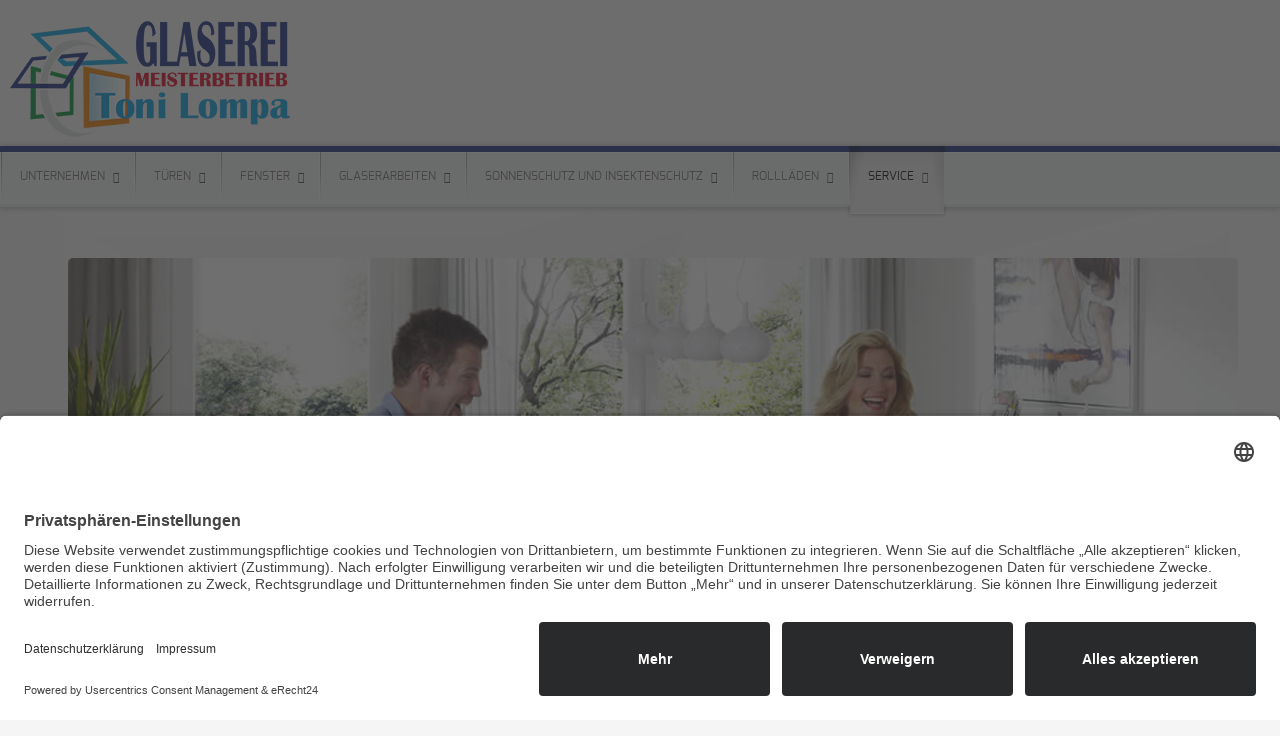

--- FILE ---
content_type: text/html; charset=utf-8
request_url: https://www.glaserei-lompa.de/service/downloads/99-premium-2-0-onlineprospekt
body_size: 35412
content:
<!DOCTYPE html>
<html xml:lang="de-de" lang="de-de">
<head>
	<meta http-equiv="content-type" content="text/html; charset=utf-8">
		<meta name="viewport" content="width=device-width, initial-scale=1.0">
	    <base href="https://www.glaserei-lompa.de/service/downloads/99-premium-2-0-onlineprospekt">
	<meta name="keywords" content="Fenster, Türen, Prospekte, Broschüren, Informationsmaterial, Fensterprospekt, Flyer, Hamburg, Glaserei Toni Lompa">
	<meta name="description" content="Prospektmaterial der Firma Glaserei Toni Lompa in Hamburg. Informationen rund um unsere Fenster und Türen.">
	<meta name="generator" content="Joomla! - Open Source Content Management">
	<title>Glaserei Toni Lompa - Premium 2.0 Onlineprospekt</title>
	<link href="/plugins/system/rokbox/assets/styles/rokbox.css" rel="stylesheet" type="text/css">
	<link href="/templates/rt_chapelco/css-compiled/menu-b443ab317283f13e18bc672be08ade38.css" rel="stylesheet" type="text/css">
	<link href="/libraries/gantry/css/grid-responsive.css" rel="stylesheet" type="text/css">
	<link href="/templates/rt_chapelco/css-compiled/bootstrap.css" rel="stylesheet" type="text/css">
	<link href="/templates/rt_chapelco/css-compiled/master-58466bf4e1193d3371d1283bcd68f131.css" rel="stylesheet" type="text/css">
	<link href="/templates/rt_chapelco/css-compiled/mediaqueries.css" rel="stylesheet" type="text/css">
	<link href="/templates/rt_chapelco/css-compiled/thirdparty-k2.css" rel="stylesheet" type="text/css">
	<link href="/components/com_roksprocket/layouts/features/themes/slideshow/slideshow.css" rel="stylesheet" type="text/css">
	<style type="text/css">
#rt-logo {background: url(/images/logo/logo-lompa.png) 50% 0 no-repeat !important;}
#rt-logo {width: 280px;height: 136px;}

	</style>
	<script type="application/json" class="joomla-script-options new">{"csrf.token":"dfbb1a18364fc93a681a25b17f0589c1","system.paths":{"root":"","base":""}}</script>
	<script src="/media/system/js/mootools-core.js?0886785859be0fce60725bda6b229e84" type="text/javascript"></script>
	<script src="/media/system/js/core.js?0886785859be0fce60725bda6b229e84" type="text/javascript"></script>
	<script src="/media/system/js/mootools-more.js?0886785859be0fce60725bda6b229e84" type="text/javascript"></script>
	<script src="/plugins/system/rokbox/assets/js/rokbox.js" type="text/javascript"></script>
	<script src="/libraries/gantry/js/gantry-totop.js" type="text/javascript"></script>
	<script src="/libraries/gantry/js/browser-engines.js" type="text/javascript"></script>
	<script src="/templates/rt_chapelco/js/rokmediaqueries.js" type="text/javascript"></script>
	<script src="/modules/mod_roknavmenu/themes/default/js/rokmediaqueries.js" type="text/javascript"></script>
	<script src="/modules/mod_roknavmenu/themes/default/js/responsive.js" type="text/javascript"></script>
	<script src="/modules/mod_roknavmenu/themes/default/js/responsive-selectbox.js" type="text/javascript"></script>
	<script src="/components/com_roksprocket/assets/js/mootools-mobile.js" type="text/javascript"></script>
	<script src="/components/com_roksprocket/assets/js/rokmediaqueries.js" type="text/javascript"></script>
	<script src="/components/com_roksprocket/assets/js/roksprocket.js" type="text/javascript"></script>
	<script src="/components/com_roksprocket/assets/js/moofx.js" type="text/javascript"></script>
	<script src="/components/com_roksprocket/layouts/features/assets/js/features.js" type="text/javascript"></script>
	<script src="/components/com_roksprocket/layouts/features/themes/slideshow/slideshow.js" type="text/javascript"></script>
	<script type="text/javascript">
if (typeof RokBoxSettings == 'undefined') RokBoxSettings = {pc: '100'};if (typeof RokSprocket == 'undefined') RokSprocket = {};
Object.merge(RokSprocket, {
	SiteURL: 'https://www.glaserei-lompa.de/',
	CurrentURL: 'https://www.glaserei-lompa.de/',
	AjaxURL: 'https://www.glaserei-lompa.de/index.php?option=com_roksprocket&amp;task=ajax&amp;format=raw&amp;ItemId=134'
});
window.addEvent('domready', function(){
		RokSprocket.instances.slideshow = new RokSprocket.Slideshow();
});
window.addEvent('domready', function(){
	RokSprocket.instances.slideshow.attach(128, '{"animation":"crossfade","autoplay":"1","delay":"4"}');
});
window.addEvent('load', function(){
   var overridden = false;
   if (!overridden && window.G5 && window.G5.offcanvas){
       var mod = document.getElement('[data-slideshow="128"]');
       mod.addEvents({
           touchstart: function(){ window.G5.offcanvas.detach(); },
           touchend: function(){ window.G5.offcanvas.attach(); }
       });
       overridden = true;
   };
});

	</script>
<script id="usercentrics-cmp" async data-eu-mode="true" data-settings-id="uInHGI9Jn" src="https://app.eu.usercentrics.eu/browser-ui/latest/loader.js"></script>
 <script type="application/javascript" src="https://sdp.eu.usercentrics.eu/latest/uc-block.bundle.js"></script>     
      
      <link rel="stylesheet" href="/templates/rt_chapelco/css/custom.css">
</head>
<body class="logo-type-custom main-body-light main-showcasebg-abstract contentstyle-preset1 font-family-chapelco font-size-is-default menu-type-dropdownmenu menu-dropdownmenu-position-header-b layout-mode-responsive col12">
	<div id="rt-page-surround">
        <header id="rt-top-surround">
				<div id="rt-top">
			<div class="rt-container">
				<div class="rt-grid-12 rt-alpha rt-omega">
            <div class="rt-block logo-block">
            <div id="rt-logo">
                        <a href="/"></a>
            </div>
        </div>
        
</div>
				<div class="clear"></div>
			</div>
		</div>
						<div id="rt-header">
			<div class="rt-container">
				<div class="rt-grid-12 rt-alpha rt-omega">
    	<div class="rt-block menu-block">
		<div class="gf-menu-device-container"></div>
<ul class="gf-menu l1 ">
                    <li class="item115 parent">
                        <span class="rt-menu-border"></span>
                        <a class="item" href="/">
                                <span class="rt-item-border"></span>
                                                Unternehmen                                <span class="border-fixer"></span>
                            </a>
                        <span class="rt-item-shadow"></span>
            

            
                                    <div class="dropdown columns-1 " style="width:180px;">
                                                <div class="column col1" style="width:180px;">
                            <ul class="l2">
                                                                                                                    <li class="item117">
                        <a class="item" href="/unternehmen/geschichte">
                                                Geschichte                            </a>
            

                    </li>
                                                                                                                                                                <li class="item118">
                        <a class="item" href="/unternehmen/team">
                                                Team                            </a>
            

                    </li>
                                                                                                                                                                <li class="item119">
                        <a class="item" href="/unternehmen/referenzen">
                                                Referenzen                            </a>
            

                    </li>
                                                                                                                                                                <li class="item188">
                        <a class="item" href="/unternehmen/ausbildung">
                                                Ausbildung                            </a>
            

                    </li>
                                                                                                                                                                <li class="item251">
                        <a class="item" href="/unternehmen/auszeichnungen">
                                                Auszeichnungen                            </a>
            

                    </li>
                                                                                                        </ul>
                        </div>
                                            </div>

                                    </li>
                            <li class="item120 parent">
                        <span class="rt-menu-border"></span>
                        <a class="item" href="/tueren">
                                <span class="rt-item-border"></span>
                                                Türen                                <span class="border-fixer"></span>
                            </a>
                        <span class="rt-item-shadow"></span>
            

            
                                    <div class="dropdown columns-1 " style="width:180px;">
                                                <div class="column col1" style="width:180px;">
                            <ul class="l2">
                                                                                                                    <li class="item162">
                        <a class="item" href="/tueren/manufakta">
                                                MANUFAKTA                            </a>
            

                    </li>
                                                                                                                                                                <li class="item122">
                        <a class="item" href="/tueren/alutherm72">
                                                Alutherm 72                            </a>
            

                    </li>
                                                                                                                                                                <li class="item123">
                        <a class="item" href="/tueren/thermo80">
                                                Thermo 80                            </a>
            

                    </li>
                                                                                                                                                                <li class="item271">
                        <a class="item" href="/tueren/tuerollektionen">
                                                Türkollektionen                            </a>
            

                    </li>
                                                                                                                                                                <li class="item124">
                        <a class="item" href="/tueren/thermo-slide">
                                                Thermo Slide                            </a>
            

                    </li>
                                                                                                                                                                <li class="item270">
                        <a class="item" href="/tueren/window-slide">
                                                Window Slide                            </a>
            

                    </li>
                                                                                                                                                                <li class="item272">
                        <a class="item" href="https://broemse.traumtuer-konfigurator.de/?tuerId=816a1548" target="_blank">
                                                Traumtür-Konfigurator                            </a>
            

                    </li>
                                                                                                        </ul>
                        </div>
                                            </div>

                                    </li>
                            <li class="item125 parent">
                        <span class="rt-menu-border"></span>
                        <a class="item" href="/fenster">
                                <span class="rt-item-border"></span>
                                                Fenster                                <span class="border-fixer"></span>
                            </a>
                        <span class="rt-item-shadow"></span>
            

            
                                    <div class="dropdown columns-1 " style="width:180px;">
                                                <div class="column col1" style="width:180px;">
                            <ul class="l2">
                                                                                                                    <li class="item126">
                        <a class="item" href="/fenster/performa">
                                                Performa                            </a>
            

                    </li>
                                                                                                                                                                <li class="item207">
                        <a class="item" href="/fenster/projecta">
                                                Projecta                            </a>
            

                    </li>
                                                                                                        </ul>
                        </div>
                                            </div>

                                    </li>
                            <li class="item193 parent">
                        <span class="rt-menu-border"></span>
                        <a class="item" href="/glaserarbeiten">
                                <span class="rt-item-border"></span>
                                                Glaserarbeiten                                <span class="border-fixer"></span>
                            </a>
                        <span class="rt-item-shadow"></span>
            

            
                                    <div class="dropdown columns-1 " style="width:180px;">
                                                <div class="column col1" style="width:180px;">
                            <ul class="l2">
                                                                                                                    <li class="item194">
                        <a class="item" href="/glaserarbeiten/kuechenrueckwaende">
                                                Küchenrückwände                            </a>
            

                    </li>
                                                                                                                                                                <li class="item195">
                        <a class="item" href="/glaserarbeiten/terrassendaecher">
                                                Terrassendächer                            </a>
            

                    </li>
                                                                                                                                                                <li class="item196">
                        <a class="item" href="/glaserarbeiten/duschwaende">
                                                Duschwände                            </a>
            

                    </li>
                                                                                                                                                                <li class="item197">
                        <a class="item" href="/glaserarbeiten/bilderrahmen-spiegel">
                                                Bilderrahmen/Spiegel                            </a>
            

                    </li>
                                                                                                                                                                <li class="item198">
                        <a class="item" href="/glaserarbeiten/isolierverglasungen">
                                                Isolierverglasungen                            </a>
            

                    </li>
                                                                                                        </ul>
                        </div>
                                            </div>

                                    </li>
                            <li class="item130 parent">
                        <span class="rt-menu-border"></span>
                        <a class="item" href="/sonnenschutz-und-insektenschutz">
                                <span class="rt-item-border"></span>
                                                Sonnenschutz und Insektenschutz                                <span class="border-fixer"></span>
                            </a>
                        <span class="rt-item-shadow"></span>
            

            
                                    <div class="dropdown columns-1 " style="width:180px;">
                                                <div class="column col1" style="width:180px;">
                            <ul class="l2">
                                                                                                                    <li class="item189">
                        <a class="item" href="/sonnenschutz-und-insektenschutz/markisen">
                                                Markisen                            </a>
            

                    </li>
                                                                                                                                                                <li class="item131">
                        <a class="item" href="/sonnenschutz-und-insektenschutz/aufsatzrollladen-protex">
                                                Aufsatzrollladen Protex                            </a>
            

                    </li>
                                                                                                                                                                <li class="item191">
                        <a class="item" href="/sonnenschutz-und-insektenschutz/plissees">
                                                Plissees                            </a>
            

                    </li>
                                                                                                                                                                <li class="item192">
                        <a class="item" href="/sonnenschutz-und-insektenschutz/insektenschutz">
                                                Insektenschutz                            </a>
            

                    </li>
                                                                                                        </ul>
                        </div>
                                            </div>

                                    </li>
                            <li class="item273 parent">
                        <span class="rt-menu-border"></span>
                        <a class="item" href="/rolllaeden">
                                <span class="rt-item-border"></span>
                                                Rollläden                                <span class="border-fixer"></span>
                            </a>
                        <span class="rt-item-shadow"></span>
            

            
                                    <div class="dropdown columns-1 " style="width:180px;">
                                                <div class="column col1" style="width:180px;">
                            <ul class="l2">
                                                                                                                    <li class="item208">
                        <a class="item" href="/rolllaeden/rolladen-pakto">
                                                Rolladen PAKTO                            </a>
            

                    </li>
                                                                                                                                                                <li class="item132">
                        <a class="item" href="/rolllaeden/elite-xt">
                                                Elite XT                            </a>
            

                    </li>
                                                                                                        </ul>
                        </div>
                                            </div>

                                    </li>
                            <li class="item133 parent active">
                        <span class="rt-menu-border"></span>
                        <a class="item" href="/service">
                                <span class="rt-item-border"></span>
                                                Service                                <span class="border-fixer"></span>
                            </a>
                        <span class="rt-item-shadow"></span>
            

            
                                    <div class="dropdown columns-1 " style="width:180px;">
                                                <div class="column col1" style="width:180px;">
                            <ul class="l2">
                                                                                                                    <li class="item136">
                        <a class="item" href="/service/kontakt">
                                                Kontakt                            </a>
            

                    </li>
                                                                                                                                                                <li class="item269">
                        <a class="item" href="/service/foerdermittel">
                                                Fördermittel                            </a>
            

                    </li>
                                                                                                                                                                <li class="item134 active last">
                        <a class="item" href="/service/downloads">
                                                Downloads                            </a>
            

                    </li>
                                                                                                                                                                <li class="item135">
                        <a class="item" href="/service/impressum">
                                                Impressum                            </a>
            

                    </li>
                                                                                                        </ul>
                        </div>
                                            </div>

                                    </li>
            </ul>		<div class="clear"></div>
	</div>
	
</div>
				<div class="clear"></div>
			</div>
		</div>
			</header>
		    <div id="rt-drawer">
        <div class="rt-container">
                        <div class="clear"></div>
        </div>
    </div>
        <div class="rt-showcase-bg"></div>
		<div id="rt-showcase">
		<div class="rt-container">
			<div class="rt-grid-12 rt-alpha rt-omega">
        <div class="rt-block slider-position no-readon">
        <div class="module-surround">
	                	<div class="module-content">
        		 <div class="sprocket-features layout-slideshow" data-slideshow="128">
	<ul class="sprocket-features-img-list">
		
<li class="sprocket-features-index-1">
	<div class="sprocket-features-img-container" data-slideshow-image>
									<a href="/fenster/premium"><img src="/images/slider/service/slider_service_1.jpg" alt="Exklusiv bei Glaserei Toni Lompa:" style="max-width: 100%; height: auto;"></a>
						</div>
	<div class="sprocket-features-content" data-slideshow-content>
					<h2 class="sprocket-features-title">
				Exklusiv bei Glaserei Toni Lompa:			</h2>
							<div class="sprocket-features-desc">
				Die neue Fenstergeneration Premium 2.0								<a href="/fenster/premium" class="readon"><span>Read More</span></a>
							</div>
			</div>
</li>

<li class="sprocket-features-index-2">
	<div class="sprocket-features-img-container" data-slideshow-image>
									<a href="/service/downloads"><img src="/images/slider/service/slider_service_3.jpg" alt="Service für alle." style="max-width: 100%; height: auto;"></a>
						</div>
	<div class="sprocket-features-content" data-slideshow-content>
					<h2 class="sprocket-features-title">
				Service für alle.			</h2>
							<div class="sprocket-features-desc">
				Prospektmaterial als Download.								<a href="/service/downloads" class="readon"><span>Read More</span></a>
							</div>
			</div>
</li>

<li class="sprocket-features-index-3">
	<div class="sprocket-features-img-container" data-slideshow-image>
									<a href="/unternehmen/referenzen"><img src="/images/slider/service/slider_service_2.jpg" alt="Beste Referenzen." style="max-width: 100%; height: auto;"></a>
						</div>
	<div class="sprocket-features-content" data-slideshow-content>
					<h2 class="sprocket-features-title">
				Beste Referenzen.			</h2>
							<div class="sprocket-features-desc">
				Glaserei Toni Lompa liefert Lösungen für den Neubau.								<a href="/unternehmen/referenzen" class="readon"><span>Read More</span></a>
							</div>
			</div>
</li>

<li class="sprocket-features-index-4">
	<div class="sprocket-features-img-container" data-slideshow-image>
									<a href="/unternehmen/team"><img src="/images/slider/service/slider_service_4.jpg" alt="Beste Partner." style="max-width: 100%; height: auto;"></a>
						</div>
	<div class="sprocket-features-content" data-slideshow-content>
					<h2 class="sprocket-features-title">
				Beste Partner.			</h2>
							<div class="sprocket-features-desc">
				Einbau-Profis für die Fenstersanierung.								<a href="/unternehmen/team" class="readon"><span>Read More</span></a>
							</div>
			</div>
</li>
	</ul>
		<div class="sprocket-features-pagination-hidden">
		<ul>
						    	<li class="active" data-slideshow-pagination="1"><span>1</span></li>
						    	<li data-slideshow-pagination="2"><span>2</span></li>
						    	<li data-slideshow-pagination="3"><span>3</span></li>
						    	<li data-slideshow-pagination="4"><span>4</span></li>
				</ul>
	</div>
</div>
        	</div>
        </div>
    </div>
	
</div>
			<div class="clear"></div>
		</div>
	</div>
		<div id="rt-transition">
		<div id="rt-mainbody-surround">
																					<div class="rt-container">
		    		          
<div id="rt-main" class="mb8-sa4">
                <div class="rt-container">
                    <div class="rt-grid-8 ">
                                                						<div class="rt-block">
	                        <div id="rt-mainbody">
								<div class="component-content">
	                            	<article class="item-page">
<span class="rt-article-title">
	<h2>
					Premium 2.0 Onlineprospekt			</h2>
</span>


	
	


	

			<div class="issuuembed" style="width: 100%; height: 450px;" data-configid="3334863/1841101"> </div>
<script type="text/javascript" src="https://e.issuu.com/embed.js"></script>
<p><a href="/service/downloads" title="Alle Downloads auf einen Blick">zurück zur Übersicht</a></p> 		
		</article>



								</div>
	                        </div>
						</div>
                                                                    </div>
                                <div class="rt-grid-4 ">
                <div id="rt-sidebar-a">
                        <div class="rt-block title1 box3">
        <div class="module-surround">
	        			<div class="module-title">
	     		<h2 class="title">
	     				     			Navigation	     		</h2>
			</div>
	                	<div class="module-content">
        		<ul class="menu l1 " id="">
                     <li class="item136">
                            <a class="item" href="/service/kontakt">
                
                                Kontakt                </a>
                <span class="rt-item-shadow"></span>

                    </li>
		                     <li class="item269">
                            <a class="item" href="/service/foerdermittel">
                
                                Fördermittel                </a>
                <span class="rt-item-shadow"></span>

                    </li>
		                     <li class="item134 active last" id="current">
                            <a class="item" href="/service/downloads">
                
                                Downloads                </a>
                <span class="rt-item-shadow"></span>

                    </li>
		                     <li class="item135">
                            <a class="item" href="/service/impressum">
                
                                Impressum                </a>
                <span class="rt-item-shadow"></span>

                    </li>
		    </ul>        	</div>
        </div>
    </div>
	
                </div>
            </div>

                    <div class="clear"></div>
                </div>
            </div>
		    	</div>
											</div>
	</div>
			<footer id="rt-footer-surround">
				<div id="rt-footer">
			<div class="rt-container">
				<div class="rt-grid-4 rt-alpha">
        <div class="rt-block ">
        <div class="module-surround">
	        			<div class="module-title">
	     		<h2 class="title">
	     				     			Qualität	     		</h2>
			</div>
	                	<div class="module-content">
        		

<div class="custom">
	<p>Wir verbauen Qualitätsprodukte von</p>
<p><a href="http://www.broemse.de" target="_blank" title="Brömse - Fenster und Türen aus Haldensleben (Link öffnet in neuem Fenster)"><img src="/images/logo/broemse.png" border="0" title="Brömse - Fenster und Türen aus Haldensleben"></a></p>
</div>
        	</div>
        </div>
    </div>
	
</div>
<div class="rt-grid-4">
        <div class="rt-block ">
        <div class="module-surround">
	        			<div class="module-title">
	     		<h2 class="title">
	     				     			Kontakt	     		</h2>
			</div>
	                	<div class="module-content">
        		

<div class="custom">
	<table>
<tbody>
<tr>
<td valign="top" width="40px"><span class="icon-telephone"> </span></td>
<td>+49 (0)40 7015814</td>
</tr>
<tr>
<td valign="top"><span class="icon-home"> </span></td>
<td>
<strong>Glaserei Toni Lompa</strong><br> Cuxhavener Str. 356<br> 21149 Hamburg</td>
</tr>
<tr>
<td><span class="icon-envelope"> </span></td>
<td>
<span id="cloak1f8bfb6fb9ad0faa9c895c53ca94caab">Diese E-Mail-Adresse ist vor Spambots geschützt! Zur Anzeige muss JavaScript eingeschaltet sein!</span><script type="text/javascript">
				document.getElementById('cloak1f8bfb6fb9ad0faa9c895c53ca94caab').innerHTML = '';
				var prefix = '&#109;a' + 'i&#108;' + '&#116;o';
				var path = 'hr' + 'ef' + '=';
				var addy1f8bfb6fb9ad0faa9c895c53ca94caab = '&#105;nf&#111;' + '&#64;';
				addy1f8bfb6fb9ad0faa9c895c53ca94caab = addy1f8bfb6fb9ad0faa9c895c53ca94caab + 'gl&#97;s&#101;r&#101;&#105;-l&#111;mp&#97;' + '&#46;' + 'd&#101;';
				var addy_text1f8bfb6fb9ad0faa9c895c53ca94caab = '&#105;nf&#111;' + '&#64;' + 'gl&#97;s&#101;r&#101;&#105;-l&#111;mp&#97;' + '&#46;' + 'd&#101;';document.getElementById('cloak1f8bfb6fb9ad0faa9c895c53ca94caab').innerHTML += '<a ' + path + '\'' + prefix + ':' + addy1f8bfb6fb9ad0faa9c895c53ca94caab + '\'>'+addy_text1f8bfb6fb9ad0faa9c895c53ca94caab+'<\/a>';
		</script>
</td>
</tr>
</tbody>
</table>
<p> </p>
</div>
        	</div>
        </div>
    </div>
	
</div>
<div class="rt-grid-4 rt-omega">
        <div class="rt-block ">
        <div class="module-surround">
	        			<div class="module-title">
	     		<h2 class="title">
	     				     			Folgen Sie uns	     		</h2>
			</div>
	                	<div class="module-content">
        		

<div class="custom">
	<p><a title="Zum Instagramprofil" href="https://www.instagram.com/glaserei_toni_lompa/?hl=de" target="_blank" rel="noopener noreferrer"><img title="Zum Instagramprofil von Glaserei Lompa" src="/images/icons/icon-ig-40.png" border="0"></a><a title="Zum Facebookprofil" href="https://www.facebook.com/p/Glaserei-Toni-Lompa-100070556216575/" target="_blank" rel="noopener noreferrer"><img title="Zum Facebookprofil von Glaserei Lompa" src="/images/icons/icon-fb-40.png" border="0"></a><a title="Zum Xingprofil" href="https://www.xing.com/pages/glaserei-toni-lompa" target="_blank" rel="noopener noreferrer"><img title="Zum Xingprofil von Glaserei Lompa" src="/images/icons/icon-xing-40.png" border="0"></a></p>
<center>
<p><a title="Wir sind Mitglied der Glaser-Innung und unterstützen die Imagekampagne des Handwerks(Link öffnet in neuem Fenster)" href="https://www.glaserinnung-hamburg.de/Mitgliedsbetriebe/Bezirk-Harburg/Toni-Lompa" target="_blank" rel="noopener noreferrer"><img title="Wir sind Mitglied der Glaser-Innung und unterstützen die Imagekampagne des Handwerks" src="/images/inhalt/unternehmen/logo-bild.jpg" border="0"></a></p>
</center>
</div>
        	</div>
        </div>
    </div>
	
</div>
				<div class="clear"></div>
			</div>
		</div>
						<div id="rt-copyright">
			<div class="rt-container">
				<div class="rt-grid-3 rt-alpha">
    	<div class="clear"></div>
	<div class="rt-block">
		© 2023 Glaserei Toni Lompa	</div>
	
</div>
<div class="rt-grid-6">
        <div class="rt-block  horizmenu">
        <div class="module-surround">
	                	<div class="module-content">
        		<ul class="menu">
                    <li class="item137">
                        <a href="/">
                    <span class="menuitem">Start</span>
                </a>
                                </li>
                                <li class="item138">
                        <a href="/service/impressum">
                    <span class="menuitem">Impressum</span>
                </a>
                                </li>
                                <li class="item179">
                        <a href="/datenschutz">
                    <span class="menuitem">Datenschutz</span>
                </a>
                                </li>
                                <li class="item139">
                        <a href="/service/kontakt">
                    <span class="menuitem">Kontakt</span>
                </a>
                                </li>
                    </ul>        	</div>
        </div>
    </div>
	
</div>
<div class="rt-grid-3 rt-omega">
    	<div class="clear"></div>
	<div class="rt-block">
		<a href="#" id="gantry-totop" rel="nofollow">nach oben</a>
	</div>
	
</div>
				<div class="clear"></div>
			</div>
		</div>
			</footer>
					</div>
	</body>
</html>


--- FILE ---
content_type: text/css
request_url: https://www.glaserei-lompa.de/templates/rt_chapelco/css-compiled/menu-b443ab317283f13e18bc672be08ade38.css
body_size: 26819
content:
@font-face{font-family:'ExoRegular';src:url('../fonts/exo-regular-webfont.eot');src:url('../fonts/exo-regular-webfont.eot?#iefix') format('embedded-opentype'), url('../fonts/exo-regular-webfont.woff') format('woff'), url('../fonts/exo-regular-webfont.ttf') format('truetype'), url('../fonts/exo-regular-webfont.svg#ExoRegular') format('svg');font-weight:normal;font-style:normal;}@font-face{font-family:'ExoDemiBold';src:url('../fonts/Exo-DemiBold-webfont.eot');src:url('../fonts/Exo-DemiBold-webfont.eot?#iefix') format('embedded-opentype'), url('../fonts/Exo-DemiBold-webfont.woff') format('woff'), url('../fonts/Exo-DemiBold-webfont.ttf') format('truetype'), url('../fonts/Exo-DemiBold-webfont.svg#ExoDemiBold') format('svg');font-weight:normal;font-style:normal;}.clearfix{*zoom:1;}.clearfix:before,.clearfix:after{display:table;content:"";line-height:0;}.clearfix:after{clear:both;}.hide-text{font:0/0 a;color:transparent;text-shadow:none;background-color:transparent;border:0;}.input-block-level{display:block;width:100%;min-height:30px;-webkit-box-sizing:border-box;-moz-box-sizing:border-box;box-sizing:border-box;}.rok-left{float:left;}.rok-right{float:right;}.rok-dropdown-group,.rok-dropdown{position:relative;}.rok-dropdown-open .rok-dropdown{display:block;}.rok-popover-group,.rok-popover{position:relative;}.rok-popover-open .rok-popover{display:block;}@font-face{font-family:'ExoRegular';src:url('../fonts/exo-regular-webfont.eot');src:url('../fonts/exo-regular-webfont.eot?#iefix') format('embedded-opentype'), url('../fonts/exo-regular-webfont.woff') format('woff'), url('../fonts/exo-regular-webfont.ttf') format('truetype'), url('../fonts/exo-regular-webfont.svg#ExoRegular') format('svg');font-weight:normal;font-style:normal;}@font-face{font-family:'ExoDemiBold';src:url('../fonts/Exo-DemiBold-webfont.eot');src:url('../fonts/Exo-DemiBold-webfont.eot?#iefix') format('embedded-opentype'), url('../fonts/Exo-DemiBold-webfont.woff') format('woff'), url('../fonts/Exo-DemiBold-webfont.ttf') format('truetype'), url('../fonts/Exo-DemiBold-webfont.svg#ExoDemiBold') format('svg');font-weight:normal;font-style:normal;}.sprocket-lists li{border-top:1px solid #ffffff;}.sprocket-tabs-nav .sprocket-tabs-inner{-webkit-box-shadow:inset 0 1px 1px #ffffff;-moz-box-shadow:inset 0 1px 1px #ffffff;box-shadow:inset 0 1px 1px #ffffff;border:1px solid #E0E0E0;}.gf-menu{margin:0 auto;list-style:none;}.gf-menu:after{display:table;content:'';clear:both;}.gf-menu ul{list-style:none;padding:0;margin:0;}.gf-menu .item{font-family:'ExoRegular', Helvetica, Arial, sans-serif;font-size:13px;line-height:21px;color:#6E6E70;text-shadow:1px 1px 1px #ffffff;-webkit-transform:translateZ(0);padding:4px 18px;text-align:left;text-decoration:none;display:block;outline:0;cursor:pointer;}.gf-menu .item i{font-style:normal;}.gf-menu .item.subtext{padding-top:1px;padding-bottom:4px;}.gf-menu .item.subtext > em{display:block;font-size:9px;line-height:9px;color:#555556;text-align:left;font-style:normal;}.gf-menu .item.icon [class^="icon-"],.gf-menu .item.icon [class*= " icon-"]{background-image:none !important;width:auto;font-family:inherit;-webkit-font-smoothing:inherit;}.gf-menu .item.icon [class^="icon-"]:before,.gf-menu .item.icon [class*= " icon-"]:before{text-indent:0;margin-right:5px;}.gf-menu .item .menu-image{max-width:inherit;vertical-align:text-top;margin-top:-2px;margin-left:-2px;}.gf-menu.l1 > li.active > .item{color:#000000;}.gf-menu.l1 > li{background:url(../images/light/menu-separator.png) no-repeat 0 6px;}.gf-menu.l1 > li:last-child:before{background:url(../images/light/menu-separator.png) no-repeat 0 6px;content:'';position:absolute;right:0;height:100%;width:2px;}.gf-menu.l1 > li > .item{font-size:12px;line-height:24px;padding-top:18px;padding-bottom:19px;position:relative;margin:0 -1px 0 2px;text-transform:uppercase;}.gf-menu.l1 > li > .item.subtext{padding-top:12px;padding-bottom:15px;}.gf-menu.l1 > li > .item .menu-image{margin-top:0;}.gf-menu.l1 > li.active{margin-bottom:-10px;}.gf-menu.l1 > li.active > .item{padding-bottom:25px;background-color:#ededef;background-image:-webkit-gradient(linear,0 0,0 100%,from(#D8D8DA),color-stop(30%,#EDEDEF),to(#EDEEF0));background-image:-webkit-linear-gradient(#D8D8DA,#EDEDEF 30%,#EDEEF0);background-image:-moz-linear-gradient(top,#D8D8DA,#EDEDEF 30%,#EDEEF0);background-image:-o-linear-gradient(#D8D8DA,#EDEDEF 30%,#EDEEF0);background-image:linear-gradient(#D8D8DA,#EDEDEF 30%,#EDEEF0);background-repeat:no-repeat;filter:progid:DXImageTransform.Microsoft.gradient(startColorstr='#ffd8d8da', endColorstr='#ffedeef0', GradientType=0);border-bottom:1px solid #ffffff;z-index:1;position:relative;}.gf-menu.l1 > li.active > .item .rt-item-border{height:6px;position:absolute;left:0;right:0;top:0;margin:0 -1px;background:#172983;-webkit-box-shadow:inset 0 0 10px rgba(0,0,0,0.6);-moz-box-shadow:inset 0 0 10px rgba(0,0,0,0.6);box-shadow:inset 0 0 10px rgba(0,0,0,0.6);}.gf-menu.l1 > li.active > .item:before{content:'';position:absolute;width:42px;height:100%;left:0;top:0;z-index:2;background:url(../images/main/menu-shadow.png) no-repeat -28px -8px;}.gf-menu.l1 > li.active > .item:after{content:'';position:absolute;width:42px;height:100%;right:0;top:16px;line-height:62px;text-align:right;margin-top:-16px;letter-spacing:15px;z-index:2;background:url(../images/main/menu-shadow.png) no-repeat 20px -120px;}.gf-menu.l1 > li.active.parent > .item:after{content:'\f078';}.gf-menu.l1 > li.active .rt-item-shadow{height:8px;bottom:0;left:2px;right:-1px;position:absolute;z-index:0;-webkit-box-shadow:0 0 4px rgba(0,0,0,0.4);-moz-box-shadow:0 0 4px rgba(0,0,0,0.4);box-shadow:0 0 4px rgba(0,0,0,0.4);}.gf-menu li{float:left;display:block;text-align:center;position:relative;padding:0;border:none;}.gf-menu li.parent > .item{position:relative;padding-right:30px;}.gf-menu li.parent > .item:after{color:#3b3b3d;position:absolute;right:15px;top:50%;margin-top:-12px;font-family:FontAwesome;content:"\f078";font-size:11px;}.gf-menu .dropdown{margin:-5px auto 0;padding:10px 0;position:absolute;opacity:0;left:-999em;text-align:left;border-top:0;background:#eaebed;-webkit-transition:opacity 0.2s ease-out;-moz-transition:opacity 0.2s ease-out;-o-transition:opacity 0.2s ease-out;transition:opacity 0.2s ease-out;border-radius:0 0 8px 8px;z-index:100000;-webkit-box-shadow:0 4px 3px rgba(0,0,0,0.2);-moz-box-shadow:0 4px 3px rgba(0,0,0,0.2);box-shadow:0 4px 3px rgba(0,0,0,0.2);}.gf-menu .dropdown .flyout{display:block;}.gf-menu .dropdown ul li{display:block;float:none;margin-right:0;padding:0 5px;border:0;background:url(../images/light/dropdown-separator.png) no-repeat;}.gf-menu .dropdown ul li:first-child{background:none;}.gf-menu .dropdown ul li.active > .item{color:#000000;}.gf-menu .dropdown ul li .item{padding:8px;}.gf-menu .dropdown ul li.parent > .item:after{margin-top:-10px;font-family:FontAwesome;content:"\f054";font-size:11px;}.gf-menu .dropdown .grouped.parent > .item .border-fixer{display:none;}.gf-menu .dropdown .grouped.parent > .item:after{font-family:FontAwesome;content:"\f078";font-size:11px;}.gf-menu .dropdown .grouped ol{border-radius:4px;background:#dcdee1;-webkit-box-shadow:0 0 4px rgba(0, 0, 0, 0.1) inset;-moz-box-shadow:0 0 4px rgba(0, 0, 0, 0.1) inset;box-shadow:0 0 4px rgba(0, 0, 0, 0.1) inset;border:1px solid #C7C7C7;margin:6px 0px;padding:3px 0;}.gf-menu .dropdown .grouped ol > li{background:none;}.gf-menu .dropdown .grouped ol > li > .item{font-size:12px;padding-top:3px;padding-bottom:3px;}.gf-menu .dropdown .modules{text-align:left;color:#555556;}.gf-menu .dropdown .modules .module-content{padding:0 10px;}.gf-menu .dropdown .modules .module-content h1,.gf-menu .dropdown .modules .module-content h2,.gf-menu .dropdown .modules .module-content h3,.gf-menu .dropdown .modules .module-content h4,.gf-menu .dropdown .modules .module-content h5{color:#87878a;}.gf-menu .dropdown .modules .module-content p{margin:0 0 10px 0;font-size:12px;line-height:18px;}.gf-menu .flyout{border-top:1px solid rgba(0,0,0,0.2);}.gf-menu .column{float:left;position:relative;}.gf-menu .position-left{float:left;margin-right:15px;}.gf-menu .position-right{float:right;margin-left:15px;}.gf-menu.gf-splitmenu li.parent:hover{border-radius:4px;}.gf-menu-toggle{padding:7px 10px;border:1px solid rgba(0,0,0,0.2);border-top:0;border-radius:4px;background-color:#ccced3;background-image:-moz-linear-gradient(top,#dcdee1,#b3b7be);background-image:-webkit-gradient(linear,0 0,0 100%,from(#dcdee1),to(#b3b7be));background-image:-webkit-linear-gradient(top,#dcdee1,#b3b7be);background-image:-o-linear-gradient(top,#dcdee1,#b3b7be);background-image:linear-gradient(to bottom,#dcdee1,#b3b7be);background-repeat:repeat-x;filter:progid:DXImageTransform.Microsoft.gradient(startColorstr='#ffdcdde1', endColorstr='#ffb3b6bd', GradientType=0);-webkit-box-shadow:inset 0px 1px 0px rgba(0,0,0,0.1), inset 0px 2px 0px rgba(0,0,0,0.1), 0px 1px 1px rgba(0,0,0,0.2);-moz-box-shadow:inset 0px 1px 0px rgba(0,0,0,0.1), inset 0px 2px 0px rgba(0,0,0,0.1), 0px 1px 1px rgba(0,0,0,0.2);box-shadow:inset 0px 1px 0px rgba(0,0,0,0.1), inset 0px 2px 0px rgba(0,0,0,0.1), 0px 1px 1px rgba(0,0,0,0.2);position:absolute;z-index:12000;top:10px;left:10px;cursor:pointer;}.gf-menu-toggle.active{border:1px solid #555555;-webkit-box-shadow:0 0 4px rgba(0, 0, 0, 0.1) inset;-moz-box-shadow:0 0 4px rgba(0, 0, 0, 0.1) inset;box-shadow:0 0 4px rgba(0, 0, 0, 0.1) inset;background-color:#bec1c7;background-image:-moz-linear-gradient(top,#cfd1d5,#a5aab2);background-image:-webkit-gradient(linear,0 0,0 100%,from(#cfd1d5),to(#a5aab2));background-image:-webkit-linear-gradient(top,#cfd1d5,#a5aab2);background-image:-o-linear-gradient(top,#cfd1d5,#a5aab2);background-image:linear-gradient(to bottom,#cfd1d5,#a5aab2);background-repeat:repeat-x;filter:progid:DXImageTransform.Microsoft.gradient(startColorstr='#ffced0d5', endColorstr='#ffa5a9b2', GradientType=0);}.gf-menu-toggle .icon-bar{background-color:#6E6E70;border-radius:1px 1px 1px 1px;display:block;height:2px;width:18px;}.gf-menu-toggle .icon-bar + .icon-bar{margin-top:3px;}@media (min-width: 768px) and (max-width: 959px){.layout-mode-responsive .gf-menu.l1 > li.parent > .item{padding-right:20px;}.layout-mode-responsive .gf-menu.l1 > li.parent > .item:after{right:8px;}.layout-mode-responsive .gf-menu.l1 > li.active > .item:after{letter-spacing:5px;right:0;}.layout-mode-responsive .gf-menu.l1 > li > .item{padding-left:8px;padding-right:8px;}.layout-mode-responsive .gf-menu.l1 > li > .item.subtext{padding-top:18px;padding-bottom:19px;}.layout-mode-responsive .gf-menu.l1 > li > .item.subtext em{display:none;}.layout-mode-responsive .gf-menu.l1 > li > .item.image img{display:none;}}@media only screen and (min-width: 768px){@font-face{font-family:'ExoRegular';src:url('../fonts/exo-regular-webfont.eot');src:url('../fonts/exo-regular-webfont.eot?#iefix') format('embedded-opentype'), url('../fonts/exo-regular-webfont.woff') format('woff'), url('../fonts/exo-regular-webfont.ttf') format('truetype'), url('../fonts/exo-regular-webfont.svg#ExoRegular') format('svg');font-weight:normal;font-style:normal;}@font-face{font-family:'ExoDemiBold';src:url('../fonts/Exo-DemiBold-webfont.eot');src:url('../fonts/Exo-DemiBold-webfont.eot?#iefix') format('embedded-opentype'), url('../fonts/Exo-DemiBold-webfont.woff') format('woff'), url('../fonts/Exo-DemiBold-webfont.ttf') format('truetype'), url('../fonts/Exo-DemiBold-webfont.svg#ExoDemiBold') format('svg');font-weight:normal;font-style:normal;}.clearfix{*zoom:1;}.clearfix:before,.clearfix:after{display:table;content:"";line-height:0;}.clearfix:after{clear:both;}.hide-text{font:0/0 a;color:transparent;text-shadow:none;background-color:transparent;border:0;}.input-block-level{display:block;width:100%;min-height:30px;-webkit-box-sizing:border-box;-moz-box-sizing:border-box;box-sizing:border-box;}.rok-left{float:left;}.rok-right{float:right;}.rok-dropdown-group,.rok-dropdown{position:relative;}.rok-dropdown-open .rok-dropdown{display:block;}.rok-popover-group,.rok-popover{position:relative;}.rok-popover-open .rok-popover{display:block;}@font-face{font-family:'ExoRegular';src:url('../fonts/exo-regular-webfont.eot');src:url('../fonts/exo-regular-webfont.eot?#iefix') format('embedded-opentype'), url('../fonts/exo-regular-webfont.woff') format('woff'), url('../fonts/exo-regular-webfont.ttf') format('truetype'), url('../fonts/exo-regular-webfont.svg#ExoRegular') format('svg');font-weight:normal;font-style:normal;}@font-face{font-family:'ExoDemiBold';src:url('../fonts/Exo-DemiBold-webfont.eot');src:url('../fonts/Exo-DemiBold-webfont.eot?#iefix') format('embedded-opentype'), url('../fonts/Exo-DemiBold-webfont.woff') format('woff'), url('../fonts/Exo-DemiBold-webfont.ttf') format('truetype'), url('../fonts/Exo-DemiBold-webfont.svg#ExoDemiBold') format('svg');font-weight:normal;font-style:normal;}.gf-menu.l1 > li:hover .rt-menu-border{background:#172983;border-bottom:1px solid #0e194f;border-left:1px solid #0c1542;border-right:1px solid #0c1542;height:5px;position:absolute;left:1px;right:-2px;}.gf-menu.l1 > li:hover:last-child .rt-menu-border{right:0;}.gf-menu.l1 > li:hover.active .rt-menu-border{display:none;}.gf-menu li:hover,.gf-menu li.active:hover{border-top:0;}.gf-menu li:hover > .dropdown,.gf-menu li.active:hover > .dropdown{left:2px;top:auto;opacity:1;}.gf-menu li:hover > .item{color:#172983 !important;}.gf-menu li.parent.active:hover .dropdown{margin-top:-15px;}.gf-menu .dropdown ul li:hover{border:0;-webkit-box-shadow:none;-moz-box-shadow:none;box-shadow:none;}.gf-menu .dropdown ul li:hover > .item{border-radius:4px;border-top:0;}.gf-menu .dropdown ul li:hover > .item .border-fixer{display:block;position:absolute;height:100%;width:2px;right:-1px;-webkit-box-shadow:inset 0px 1px 0px rgba(0,0,0,0.1), inset 0px 2px 0px rgba(0,0,0,0.1);-moz-box-shadow:inset 0px 1px 0px rgba(0,0,0,0.1), inset 0px 2px 0px rgba(0,0,0,0.1);box-shadow:inset 0px 1px 0px rgba(0,0,0,0.1), inset 0px 2px 0px rgba(0,0,0,0.1);top:0px;background:#eaebed;z-index:1001;}.gf-menu .dropdown ul li.parent:hover > .item{border-radius:4px 0 0 4px;}.gf-menu .dropdown .grouped.parent:hover > .item{border-radius:4px;}.gf-menu .dropdown .modules:hover,.gf-menu .dropdown .modules ul li:hover{padding-top:0 !important;}.gf-menu .dropdown li:hover > .flyout{left:100%;top:1px;margin-left:-6px;border-top:0;border-radius:5px;}body.rtl li:hover > .dropdown,body.rtl li.active:hover > .dropdown{left:inherit;right:-1px;}body.rtl .dropdown ul li:hover > .flyout{left:inherit;right:100%;border-radius:5px 0 5px 5px;margin-left:auto;margin-right:-6px;}body.rtl .dropdown ul li:hover > .item .border-fixer{right:inherit;left:-1px;}body.rtl .dropdown ul li.parent:hover > .item{border-radius:0 4px 4px 0;}}@font-face{font-family:'ExoRegular';src:url('../fonts/exo-regular-webfont.eot');src:url('../fonts/exo-regular-webfont.eot?#iefix') format('embedded-opentype'), url('../fonts/exo-regular-webfont.woff') format('woff'), url('../fonts/exo-regular-webfont.ttf') format('truetype'), url('../fonts/exo-regular-webfont.svg#ExoRegular') format('svg');font-weight:normal;font-style:normal;}@font-face{font-family:'ExoDemiBold';src:url('../fonts/Exo-DemiBold-webfont.eot');src:url('../fonts/Exo-DemiBold-webfont.eot?#iefix') format('embedded-opentype'), url('../fonts/Exo-DemiBold-webfont.woff') format('woff'), url('../fonts/Exo-DemiBold-webfont.ttf') format('truetype'), url('../fonts/Exo-DemiBold-webfont.svg#ExoDemiBold') format('svg');font-weight:normal;font-style:normal;}.layout-mode-960fixed .clearfix,.layout-mode-1200fixed .clearfix{*zoom:1;}.layout-mode-960fixed .clearfix:before,.layout-mode-960fixed .clearfix:after,.layout-mode-1200fixed .clearfix:before,.layout-mode-1200fixed .clearfix:after{display:table;content:"";line-height:0;}.layout-mode-960fixed .clearfix:after,.layout-mode-1200fixed .clearfix:after{clear:both;}.layout-mode-960fixed .hide-text,.layout-mode-1200fixed .hide-text{font:0/0 a;color:transparent;text-shadow:none;background-color:transparent;border:0;}.layout-mode-960fixed .input-block-level,.layout-mode-1200fixed .input-block-level{display:block;width:100%;min-height:30px;-webkit-box-sizing:border-box;-moz-box-sizing:border-box;box-sizing:border-box;}.layout-mode-960fixed .rok-left,.layout-mode-1200fixed .rok-left{float:left;}.layout-mode-960fixed .rok-right,.layout-mode-1200fixed .rok-right{float:right;}.layout-mode-960fixed .rok-dropdown-group,.layout-mode-960fixed .rok-dropdown,.layout-mode-1200fixed .rok-dropdown-group,.layout-mode-1200fixed .rok-dropdown{position:relative;}.layout-mode-960fixed .rok-dropdown-open .rok-dropdown,.layout-mode-1200fixed .rok-dropdown-open .rok-dropdown{display:block;}.layout-mode-960fixed .rok-popover-group,.layout-mode-960fixed .rok-popover,.layout-mode-1200fixed .rok-popover-group,.layout-mode-1200fixed .rok-popover{position:relative;}.layout-mode-960fixed .rok-popover-open .rok-popover,.layout-mode-1200fixed .rok-popover-open .rok-popover{display:block;}@font-face{font-family:'ExoRegular';src:url('../fonts/exo-regular-webfont.eot');src:url('../fonts/exo-regular-webfont.eot?#iefix') format('embedded-opentype'), url('../fonts/exo-regular-webfont.woff') format('woff'), url('../fonts/exo-regular-webfont.ttf') format('truetype'), url('../fonts/exo-regular-webfont.svg#ExoRegular') format('svg');font-weight:normal;font-style:normal;}@font-face{font-family:'ExoDemiBold';src:url('../fonts/Exo-DemiBold-webfont.eot');src:url('../fonts/Exo-DemiBold-webfont.eot?#iefix') format('embedded-opentype'), url('../fonts/Exo-DemiBold-webfont.woff') format('woff'), url('../fonts/Exo-DemiBold-webfont.ttf') format('truetype'), url('../fonts/Exo-DemiBold-webfont.svg#ExoDemiBold') format('svg');font-weight:normal;font-style:normal;}.layout-mode-960fixed .gf-menu.l1 > li:hover .rt-menu-border,.layout-mode-1200fixed .gf-menu.l1 > li:hover .rt-menu-border{background:#172983;border-bottom:1px solid #0e194f;border-left:1px solid #0c1542;border-right:1px solid #0c1542;height:5px;position:absolute;left:1px;right:-2px;}.layout-mode-960fixed .gf-menu.l1 > li:hover:last-child .rt-menu-border,.layout-mode-1200fixed .gf-menu.l1 > li:hover:last-child .rt-menu-border{right:0;}.layout-mode-960fixed .gf-menu.l1 > li:hover.active .rt-menu-border,.layout-mode-1200fixed .gf-menu.l1 > li:hover.active .rt-menu-border{display:none;}.layout-mode-960fixed .gf-menu li:hover,.layout-mode-960fixed .gf-menu li.active:hover,.layout-mode-1200fixed .gf-menu li:hover,.layout-mode-1200fixed .gf-menu li.active:hover{border-top:0;}.layout-mode-960fixed .gf-menu li:hover > .dropdown,.layout-mode-960fixed .gf-menu li.active:hover > .dropdown,.layout-mode-1200fixed .gf-menu li:hover > .dropdown,.layout-mode-1200fixed .gf-menu li.active:hover > .dropdown{left:2px;top:auto;opacity:1;}.layout-mode-960fixed .gf-menu li:hover > .item,.layout-mode-1200fixed .gf-menu li:hover > .item{color:#172983 !important;}.layout-mode-960fixed .gf-menu li.parent.active:hover .dropdown,.layout-mode-1200fixed .gf-menu li.parent.active:hover .dropdown{margin-top:-15px;}.layout-mode-960fixed .gf-menu .dropdown ul li:hover,.layout-mode-1200fixed .gf-menu .dropdown ul li:hover{border:0;-webkit-box-shadow:none;-moz-box-shadow:none;box-shadow:none;}.layout-mode-960fixed .gf-menu .dropdown ul li:hover > .item,.layout-mode-1200fixed .gf-menu .dropdown ul li:hover > .item{border-radius:4px;border-top:0;}.layout-mode-960fixed .gf-menu .dropdown ul li:hover > .item .border-fixer,.layout-mode-1200fixed .gf-menu .dropdown ul li:hover > .item .border-fixer{display:block;position:absolute;height:100%;width:2px;right:-1px;-webkit-box-shadow:inset 0px 1px 0px rgba(0,0,0,0.1), inset 0px 2px 0px rgba(0,0,0,0.1);-moz-box-shadow:inset 0px 1px 0px rgba(0,0,0,0.1), inset 0px 2px 0px rgba(0,0,0,0.1);box-shadow:inset 0px 1px 0px rgba(0,0,0,0.1), inset 0px 2px 0px rgba(0,0,0,0.1);top:0px;background:#eaebed;z-index:1001;}.layout-mode-960fixed .gf-menu .dropdown ul li.parent:hover > .item,.layout-mode-1200fixed .gf-menu .dropdown ul li.parent:hover > .item{border-radius:4px 0 0 4px;}.layout-mode-960fixed .gf-menu .dropdown .grouped.parent:hover > .item,.layout-mode-1200fixed .gf-menu .dropdown .grouped.parent:hover > .item{border-radius:4px;}.layout-mode-960fixed .gf-menu .dropdown .modules:hover,.layout-mode-960fixed .gf-menu .dropdown .modules ul li:hover,.layout-mode-1200fixed .gf-menu .dropdown .modules:hover,.layout-mode-1200fixed .gf-menu .dropdown .modules ul li:hover{padding-top:0 !important;}.layout-mode-960fixed .gf-menu .dropdown li:hover > .flyout,.layout-mode-1200fixed .gf-menu .dropdown li:hover > .flyout{left:100%;top:1px;margin-left:-6px;border-top:0;border-radius:5px;}.layout-mode-960fixed body.rtl li:hover > .dropdown,.layout-mode-960fixed body.rtl li.active:hover > .dropdown,.layout-mode-1200fixed body.rtl li:hover > .dropdown,.layout-mode-1200fixed body.rtl li.active:hover > .dropdown{left:inherit;right:-1px;}.layout-mode-960fixed body.rtl .dropdown ul li:hover > .flyout,.layout-mode-1200fixed body.rtl .dropdown ul li:hover > .flyout{left:inherit;right:100%;border-radius:5px 0 5px 5px;margin-left:auto;margin-right:-6px;}.layout-mode-960fixed body.rtl .dropdown ul li:hover > .item .border-fixer,.layout-mode-1200fixed body.rtl .dropdown ul li:hover > .item .border-fixer{right:inherit;left:-1px;}.layout-mode-960fixed body.rtl .dropdown ul li.parent:hover > .item,.layout-mode-1200fixed body.rtl .dropdown ul li.parent:hover > .item{border-radius:0 4px 4px 0;}@media (max-width: 767px){.layout-mode-responsive .gf-menu-device-wrapper{margin-bottom:15px !important;}.layout-mode-responsive .gf-menu-device-container{background:#ffffff;border:1px solid #E0E0E0;border-top:0;-webkit-box-shadow:inset 0px 1px 0px rgba(0,0,0,0.1), inset 0px 2px 0px rgba(0,0,0,0.1);-moz-box-shadow:inset 0px 1px 0px rgba(0,0,0,0.1), inset 0px 2px 0px rgba(0,0,0,0.1);box-shadow:inset 0px 1px 0px rgba(0,0,0,0.1), inset 0px 2px 0px rgba(0,0,0,0.1);border-radius:5px;padding:5px;}.layout-mode-responsive .gf-menu-device-container select{margin-bottom:0;width:100%;}.layout-mode-responsive .gf-menu{border-top:15px solid #ffffff;background-clip:content-box;-webkit-background-clip:content-box;background:#ffffff url(../images/menu/tree-main.png) repeat-y !important;}.layout-mode-responsive .gf-menu ul,.layout-mode-responsive .gf-menu ol{background:#ffffff url(../images/menu/tree-main.png) repeat-y !important;}.layout-mode-responsive .gf-menu.l1 > li{padding-bottom:10px;}.layout-mode-responsive .gf-menu li{background:url(../images/menu/tree-node.png) no-repeat !important;padding-left:20px !important;margin-right:0 !important;}.layout-mode-responsive .gf-menu li.active.last{background:url(../images/menu/tree-node.png) no-repeat !important;border:0 !important;-webkit-box-shadow:none !important;-moz-box-shadow:none !important;box-shadow:none !important;}.layout-mode-responsive .gf-menu li.active.last > .item{background:transparent;border:1px solid #555555 !important;border-radius:4px;}.layout-mode-responsive .gf-menu li.active.last > .item:before,.layout-mode-responsive .gf-menu li.active.last > .item:after,.layout-mode-responsive .gf-menu li.active.last > .item .rt-item-border{display:none;}.layout-mode-responsive .gf-menu li.active.last .rt-item-shadow{display:none;}.layout-mode-responsive .gf-menu li .columns-1 > .col1 > ul > li:last-child,.layout-mode-responsive .gf-menu li .columns-2 > .col2 > ul > li:last-child,.layout-mode-responsive .gf-menu li .columns-3 > .col3 > ul > li:last-child,.layout-mode-responsive .gf-menu li .columns-4 > .col4 > ul > li:last-child{background:#ffffff url(../images/menu/tree-node-last.png) 0 -2px no-repeat !important;}.layout-mode-responsive .gf-menu li ol > li:last-child{background:#ffffff url(../images/menu/tree-node-last.png) 0 -2px no-repeat !important;}.layout-mode-responsive .gf-menu li:hover > .item{color:#000000 !important;}.layout-mode-responsive .gf-menu li .item{padding:2px 5px !important;}.layout-mode-responsive .gf-menu li .item.subtext em{display:none;}.layout-mode-responsive .gf-menu li .item:after{content:'' !important;}.layout-mode-responsive .gf-menu > li:first-child,.layout-mode-responsive .gf-menu > li:first-child.active{margin-top:-15px;background:url(../images/menu/tree-node-first.png) no-repeat !important;}.layout-mode-responsive .gf-menu > li:last-child,.layout-mode-responsive .gf-menu li.active.last:last-child{background:#ffffff url(../images/menu/tree-node-last.png) 0 -2px no-repeat !important;}.layout-mode-responsive .gf-menu > li.active:last-child .dropdown li:last-child{margin-bottom:20px;}.layout-mode-responsive .gf-menu .dropdown{width:100% !important;border:0 !important;margin:0 auto;padding-top:0 !important;padding-bottom:0 !important;background:transparent !important;-webkit-box-shadow:none !important;-moz-box-shadow:none !important;box-shadow:none !important;position:relative;left:inherit;top:inherit;opacity:1;*zoom:1;}.layout-mode-responsive .gf-menu .dropdown:before,.layout-mode-responsive .gf-menu .dropdown:after{display:table;content:"";line-height:0;}.layout-mode-responsive .gf-menu .dropdown:after{clear:both;}.layout-mode-responsive .gf-menu .dropdown .flyout{display:block;}.layout-mode-responsive .gf-menu .dropdown .column{width:100% !important;}.layout-mode-responsive .gf-menu .dropdown .grouped ol{-webkit-box-shadow:none !important;-moz-box-shadow:none !important;box-shadow:none !important;border:0 !important;margin:0 !important;padding:0 !important;}.layout-mode-responsive .gf-menu .dropdown .modules{display:none;}.layout-mode-responsive .gf-menu.l1 > li{float:none;}.layout-mode-responsive .gf-menu.l1 > li.active{margin-left:0px;background:transparent;-webkit-box-shadow:none;-moz-box-shadow:none;box-shadow:none;border:0;}.layout-mode-responsive .gf-menu.l1 > li.active > .item{background:none;border-bottom:none;}.layout-mode-responsive .gf-menu.l1 > li.active > .item:before,.layout-mode-responsive .gf-menu.l1 > li.active > .item:after,.layout-mode-responsive .gf-menu.l1 > li.active > .item .rt-item-border{display:none;}.layout-mode-responsive .gf-menu.l1 > li.active .rt-item-shadow{display:none;}.layout-mode-responsive .gf-menu.l1 > li:before{display:none;}.layout-mode-responsive .gf-menu.l1 > li > .item{font-size:14px;}}body.rtl .gf-menu.l1 > li{float:right;}body.rtl .gf-menu li .item{text-align:right;}body.rtl .gf-menu li.parent > .item{padding-right:8px;padding-left:25px;}body.rtl .gf-menu li.parent > .item:after{right:inherit;left:6px;}body.rtl .gf-menu-toggle{left:inherit;right:10px;}body.rtl .dropdown{border-radius:5px 0 5px 5px;}body.rtl .dropdown ul li.parent > .item:after{content:"\f053";font-size:11px;}@media (max-width: 767px){.layout-mode-responsive.rtl .gf-menu.l1 > li{float:none;}.layout-mode-responsive.rtl .gf-menu li .item{text-align:left;}}[class*="menu-dropdownmenu-position-content-"] #rt-content-top,[class*="menu-dropdownmenu-position-content-"] #rt-content-bottom{overflow:visible;}

--- FILE ---
content_type: text/css
request_url: https://www.glaserei-lompa.de/templates/rt_chapelco/css-compiled/master-58466bf4e1193d3371d1283bcd68f131.css
body_size: 132747
content:
.clearfix{*zoom:1;}.clearfix:before,.clearfix:after{display:table;content:"";line-height:0;}.clearfix:after{clear:both;}.hide-text{font:0/0 a;color:transparent;text-shadow:none;background-color:transparent;border:0;}.input-block-level{display:block;width:100%;min-height:30px;-webkit-box-sizing:border-box;-moz-box-sizing:border-box;box-sizing:border-box;}@font-face{font-family:'ExoRegular';src:url('../fonts/exo-regular-webfont.eot');src:url('../fonts/exo-regular-webfont.eot?#iefix') format('embedded-opentype'), url('../fonts/exo-regular-webfont.woff') format('woff'), url('../fonts/exo-regular-webfont.ttf') format('truetype'), url('../fonts/exo-regular-webfont.svg#ExoRegular') format('svg');font-weight:normal;font-style:normal;}@font-face{font-family:'ExoDemiBold';src:url('../fonts/Exo-DemiBold-webfont.eot');src:url('../fonts/Exo-DemiBold-webfont.eot?#iefix') format('embedded-opentype'), url('../fonts/Exo-DemiBold-webfont.woff') format('woff'), url('../fonts/Exo-DemiBold-webfont.ttf') format('truetype'), url('../fonts/Exo-DemiBold-webfont.svg#ExoDemiBold') format('svg');font-weight:normal;font-style:normal;}.rok-left{float:left;}.rok-right{float:right;}.rok-dropdown-group,.rok-dropdown{position:relative;}.rok-dropdown-open .rok-dropdown{display:block;}.rok-popover-group,.rok-popover{position:relative;}.rok-popover-open .rok-popover{display:block;}a:hover{text-decoration:none;}.table{display:table;}.cell{display:table-cell;}html{margin-bottom:1px;height:100%;}body{margin-bottom:1px;}.rt-block{padding:15px;margin:12px 10px 20px;position:relative;}#rt-content-top,#rt-content-bottom{overflow:hidden;}.rt-grid-1:before,.rt-grid-2:before,.rt-grid-3:before,.rt-grid-4:before,.rt-grid-5:before,.rt-grid-6:before,.rt-grid-7:before,.rt-grid-8:before,.rt-grid-9:before,.rt-grid-10:before,.rt-grid-11:before,.rt-grid-12:before{display:table;content:"";clear:both;}.rt-grid-1:after,.rt-grid-2:after,.rt-grid-3:after,.rt-grid-4:after,.rt-grid-5:after,.rt-grid-6:after,.rt-grid-7:after,.rt-grid-8:after,.rt-grid-9:after,.rt-grid-10:after,.rt-grid-11:after,.rt-grid-12:after{display:table;content:"";clear:both;}.font-family-optima{font-family:Optima, Lucida, 'MgOpen Cosmetica', 'Lucida Sans Unicode', sans-serif;}.font-family-geneva{font-family:Geneva, Tahoma, "Nimbus Sans L", sans-serif;}.font-family-helvetica{font-family:Helvetica, Arial, FreeSans, sans-serif;}.font-family-lucida{font-family:"Lucida Grande", "Lucida Sans Unicode", "Lucida Sans", Geneva, Verdana, sans-serif;}.font-family-georgia{font-family:Georgia, sans-serif;}.font-family-trebuchet{font-family:"Trebuchet MS", sans-serif;}.font-family-palatino{font-family:"Palatino Linotype", "Book Antiqua", Palatino, "Times New Roman", Times, serif;}body{font-size:13px;line-height:1.7em;font-family:Helvetica, Arial, Sans-Serif;}.font-size-is-xlarge{font-size:16px;line-height:1.7em;}.font-size-is-large{font-size:15px;line-height:1.7em;}.font-size-is-default{font-size:14px;line-height:1.7em;}.font-size-is-small{font-size:12px;line-height:1.7em;}.font-size-is-xsmall{font-size:10px;line-height:1.7em;}p{margin:0 0 15px 0;}h1{font-size:260%;}h2{font-size:200%;}h3{font-size:175%;}h4{font-size:130%;}h5{font-size:110%;}a{text-decoration:none;}a:focus{outline:none;}.left-1,.left-2,.left-3,.left-4,.left-5,.left-6,.left-7,.left-8,.left-9,.left-10,.right-11{float:left;margin-right:50px;margin-bottom:15px;position:relative;}.right-1,.right-2,.right-3,.right-4,.right-5,.right-6,.right-7,.right-8,.right-9,.right-10,.right-11{float:right;margin-left:50px;margin-bottom:15px;position:relative;}.date-block{padding:15px;}ol{padding-left:15px;}ul li{padding:0;margin:0;}ul li.author{margin:0;letter-spacing:1px;list-style:none;font-weight:bold;text-align:right;}ul li.author span{display:block;font-weight:normal;margin-bottom:10px;line-height:1em;}ul li.date{margin:0;letter-spacing:1px;list-style:none;text-align:right;font-weight:bold;}ul li.date span{display:block;font-weight:normal;margin-bottom:10px;line-height:1em;}ul li.comments{list-style:none;text-align:right;font-weight:bold;}ul li.comments span{display:block;font-weight:normal;margin-bottom:10px;line-height:1em;}ul ul{margin-left:25px;padding:5px 0;}body.rtl{direction:rtl;}body.rtl{min-width:inherit;}html body * span.clear,html body * div.clear,html body * li.clear,html body * dd.clear{background:none;border:0;clear:both;display:block;float:none;font-size:0;list-style:none;margin:0;padding:0;overflow:hidden;visibility:hidden;width:0;height:0;}.clearfix:after{clear:both;content:'.';display:block;visibility:hidden;height:0;}.clearfix{display:inline-block;}* html .clearfix{height:1%;}.clearfix{display:block;}#debug #rt-main{overflow:hidden;border-bottom:4px solid #666;margin-top:15px;position:relative;}#debug .status{position:absolute;background:#333;opacity:0.3;padding:0 15px;z-index:10000;color:#fff;font-weight:bold;font-size:150%;}.hidden{display:none;visibility:hidden;}.visible-phone{display:none !important;}.visible-tablet{display:none !important;}.hidden-desktop{display:none !important;}.hidden-large{display:none !important;}.row{margin:0 -15px;}.gantry-width-block{display:block;float:left;}.gantry-width-spacer{margin:15px;}.gantry-width-10{width:10%;}.gantry-width-20{width:20%;}.gantry-width-25{width:25%;}.gantry-width-30{width:30%;}.gantry-width-33{width:33.33%;}.gantry-width-40{width:40%;}.gantry-width-50{width:50%;}.gantry-width-60{width:60%;}.gantry-width-66{width:66.66%;}.gantry-width-70{width:70%;}.gantry-width-75{width:75%;}.gantry-width-80{width:80%;}.gantry-width-90{width:90%;}.gantry-left{float:left;margin-right:15px;}.gantry-right{float:right;margin-left:15px;}.gantry-center{text-align:center;}.gantry-center td,.gantry-center th{text-align:center;}.component-body{padding:20px;}.component-content .row-separator{display:block;clear:both;margin:0;border:0;height:1px;}.component-content .item-separator{display:none;margin:0;}.component-content .shownocolumns{width:98%;}.component-content .column-1,.component-content .column-2,.component-content .column-3,.component-content .column-4,.component-content .page-header{padding:10px 0;}.component-content .column-2{width:55%;margin-left:40%;}.component-content .column-3{width:30%;}.component-content .cols-1{display:block;float:none !important;margin:0 !important;}.component-content .cols-2 .column-1{width:48%;float:left;}.component-content .cols-2 .column-2{width:48%;float:right;margin:0;}.component-content .cols-3 .column-1{float:left;width:29%;margin-right:7%;}.component-content .cols-3 .column-2{float:left;width:29%;margin-left:0;}.component-content .cols-3 .column-3{float:right;width:29%;padding:10px 0;}.component-content .cols-4 .column-1{float:left;width:23%;margin-right:2%;}.component-content .cols-4 .column-2{float:left;width:23%;margin-left:0;margin-right:2%;}.component-content .cols-4 .column-3{float:left;width:23%;margin-right:2%;}.component-content .cols-4 .column-4{float:right;width:23%;margin-right:2%;}.component-content .items-row{margin-bottom:10px;}.component-content .blog-more{padding:10px 5px;}.component-content .page-header{border-bottom:0;}.categories-list{padding:0 5px;}.categories-list ul{margin:0 0 0 20px;padding:0;}.categories-list ul li{list-style-type:none;margin:0;}.categories-list ul ul{margin-left:15px;}.categories-list dl dt,.categories-list dl dd{display:inline;}.category-desc{line-height:1.7em;margin:10px 0;padding-left:0;}.cat-children ul{list-style:none;margin:0;padding:0;}.component-content ul.actions{float:right;}.component-content ul.actions li{list-style:none;display:inline-block;}.component-content ul.actions li a{display:block;font-size:14px;margin-left:8px;}.component-content ul.actions li i,.component-content ul.actions li [class^="icon-"],.component-content ul.actions li [class*=" icon-"]{display:none;}.component-content ul.actions .print-icon img{display:none;}.component-content ul.actions .print-icon a:before{font-family:FontAwesome;content:"\f02f";}.component-content ul.actions .email-icon img{display:none;}.component-content ul.actions .email-icon a:before{font-family:FontAwesome;content:"\f0e0";}.component-content ul.actions .edit-icon img{display:none;}.component-content ul.actions .edit-icon a:before{font-family:FontAwesome;content:"\f044";}.component-content .article-info{display:block;margin-bottom:15px;font-size:13px;}.component-content .article-info dd{margin-left:0;display:block;}.component-content .article-info dd:before{font-family:FontAwesome;margin-right:2px;text-shadow:none;}.component-content .article-info .parent-category-name:before{content:"\f0c9";}.component-content .article-info .category-name:before{content:"\f0c9";}.component-content .article-info .create:before{content:"\f017";}.component-content .article-info .modified:before{content:"\f017";}.component-content .article-info .published:before{content:"\f017";}.component-content .article-info .createdby:before{content:"\f040";}.component-content .article-info .hits:before{content:"\f019";}.component-content .article-info .article-info-term{display:none;}.component-content .content_vote{margin:10px 0;}.component-content .tags{margin:10px 0;}.component-content .blog-featured h2{margin-top:0;}.component-content .blog h2{margin-top:0;}.component-content .item-page h2{margin-top:0;}.component-content .pagenav{padding:2px;clear:both;margin-top:20px;margin-left:0;overflow:hidden;}.component-content .pagenav li{list-style:none;border-radius:4px;-webkit-border-radius:4px;-moz-border-radius:4px;border-radius:4px;-webkit-box-shadow:none;-moz-box-shadow:none;box-shadow:none;border-color:transparent;background-color:transparent;}.component-content .pagenav li a{padding:4px 10px;font-size:14px;border-radius:4px;-webkit-border-radius:4px;-moz-border-radius:4px;border-radius:4px;}.component-content .pagenav .pagenav-prev{float:left;}.component-content .pagenav .pagenav-next{float:right;}.component-content .items-leading{margin-bottom:25px;}.component-content .img-intro-right,.component-content .img-fulltext-right{float:right;margin-left:10px;margin-bottom:10px;}.component-content .img-intro-left,.component-content .img-fulltext-left{float:left;margin-right:10px;margin-bottom:10px;}.component-content #mailto-window h2{font-size:1.7em;}#modules-form .radio input[type="radio"],#modules-form .checkbox input[type="checkbox"]{display:inline-block;margin-left:0;}.component-content .edit #editor-xtd-buttons a:link,.component-content .edit #editor-xtd-buttons a:hover,.component-content .edit #editor-xtd-buttons a:visited{color:#323232;}.component-content .edit #editor-xtd-buttons a.btn{font-size:12px;}.component-content .edit #editor-xtd-buttons a.btn:link,.component-content .edit #editor-xtd-buttons a.btn:hover,.component-content .edit #editor-xtd-buttons a.btn:visited{color:#000000;}.component-content .edit #editor-xtd-buttons .readmore{-webkit-box-shadow:none;-moz-box-shadow:none;box-shadow:none;}.component-content .edit #editor-xtd-buttons .readmore:before{display:none;}.component-content .edit legend{font-size:150%;}.component-content .edit #adminForm fieldset{padding:20px 15px;margin:10px 0 15px 0;}.component-content .edit #adminForm .formelm-area{padding:5px 0;}.component-content .edit #adminForm .formelm-area label{vertical-align:top;display:inline-block;width:7em;}.component-content .edit .input-append .btn{font-size:12px;}.component-content .formelm{margin:5px 0;}.component-content .formelm label{width:9em;display:inline-block;vertical-align:top;}.component-content .formelm-buttons{text-align:right;margin-bottom:10px;}.component-content .button2-left{float:left;margin-right:5px;margin-top:10px;}.component-content .button2-left .readmore{background-image:none;background-color:transparent;border:none;padding:0;text-shadow:none;font-size:inherit;text-transform:inherit;}.component-content table.adminlist thead th{background:none;}.component-body .table-hover tbody tr:hover td,.component-body .table-hover tbody tr:hover th,.component-body .table-striped tbody tr:nth-child(odd) td,.component-body .table-striped tbody tr:nth-child(odd) th{background-color:transparent;}.component-body .table-bordered th,.component-body .table-bordered td,.component-body .table th,.component-body .table td,.component-body .table-bordered,.component-body .list-striped li,.component-body .list-striped dd,.component-body .row-striped .row,.component-body .row-striped .row-fluid{border-color:#E0E0E0;}.manager.thumbnails > li{float:left !important;margin-left:20px !important;list-style:none;}.control-label{color:;}.control-group{margin-left:0 !important;}.adminlist .title > a{font-weight:bold;}.calendar td.button{background-image:none;background-color:transparent;border:none !important;padding:0;text-shadow:none;font-size:inherit;text-transform:inherit;color:#000000;display:table-cell;-webkit-box-shadow:none;-moz-box-shadow:none;box-shadow:none;border-radius:0;-webkit-border-radius:0;-moz-border-radius:0;border-radius:0;line-height:inherit;}.calendar td.button:hover{color:#000000 !important;}.calendar tbody td.hilite,.calendar tbody td.selected{border:none;padding:2px 4px 2px 2px;}.calendar td.title{font-size:1.4em;display:table-cell;line-height:inherit;}.calendar tr.daynames td{border:none !important;}.component-content .items-more{padding-top:10px;}.component-content .items-more h3{font-weight:normal;margin:0;padding:0;font-size:1.4em;}.component-content .items-more ol{line-height:1.3em;list-style-type:none;margin:0;padding:10px 0 10px 2px;}.component-content .items-more ol li{margin-bottom:5px;}.component-content .items-more ol li a{display:inline;font-weight:normal;padding:0;}.component-content .items-more ol li a:before{font-family:FontAwesome;content:"\f054";margin-right:4px;}.component-content .pagination{margin:10px 0;padding:10px 0;clear:both;text-align:center;}.component-content .pagination .counter{text-align:center;margin:0;font-weight:bold;margin-bottom:5px;}.component-content .pagination ul{list-style-type:none;margin:0;padding:0;text-align:center;-webkit-box-shadow:none;-moz-box-shadow:none;box-shadow:none;}.component-content .pagination ul li{display:inline-block;text-align:center;}.component-content .pagination ul li a,.component-content .pagination ul li span{margin:0 1px;padding:2px 5px;font-size:1.1em;line-height:1.3em;border-radius:3px;-webkit-border-radius:3px;-moz-border-radius:3px;border-radius:3px;background:none;border:none;text-shadow:none;}.component-content .pagination-start,.component-content .pagination-next,.component-content .pagination-end,.component-content .pagination-prev{border:0;}.component-content .pagination-start{padding:0;}.component-content .pagination-start span{padding:0;}.component-content #password-lbl,.component-content #username-lbl,.component-content #secretkey-lbl{width:130px;display:block;float:left;font-size:1.2em;line-height:2em;}.component-content .login .control-label{padding-top:0;}.component-content .login-fields{margin-bottom:5px;}.component-content .login-fields #remember-lbl{display:inline-block;margin-right:5px;}.component-content .login-fields #remember{margin:0;}.component-content .login-fields #username,.login-fields #password,#contact-form dd input,#contact-form dd textarea,#modlgn-username,#modlgn-passwd,#jform_email,#member-registration dd input,#search-searchword,.finder .inputbox{padding:4px;border-radius:3px;-webkit-border-radius:3px;-moz-border-radius:3px;border-radius:3px;line-height:1.6em;}.component-content .login + div{margin-top:12px;}.component-content .login + div ul li,#login-form li{list-style:none;}.component-content .login + div ul li a:before,#login-form a:before{font-family:FontAwesome;content:"\f059";margin-right:4px;}.component-content .login + div ul{padding:0;margin-left:0;}.component-content .login-description{margin:10px 0;}#login-form .userdata{margin:12px 0;}#login-form ul{padding:0;margin-left:0;}#login-form ul li a{font-size:14px;}#login-form input[type="text"],#login-form input[type="password"]{width:100%;height:30px;-moz-box-sizing:border-box;-webkit-box-sizing:border-box;box-sizing:border-box;}#login-form #form-login-remember label{display:inline-block;}#login-form #form-login-remember input{margin:0;}.breadcrumb{background-color:transparent;}.breadcrumb li{text-shadow:none;}#rt-breadcrumbs .breadcrumb,#rt-breadcrumbs [class^="breadcrumb"]{padding:0;margin:0;}#rt-breadcrumbs .breadcrumb li,#rt-breadcrumbs [class^="breadcrumb"] li{list-style:none;float:left;}#rt-breadcrumbs .breadcrumb a:after,#rt-breadcrumbs [class^="breadcrumb"] a:after{margin:0 10px;}#rt-breadcrumbs .breadcrumb img,#rt-breadcrumbs [class^="breadcrumb"] img{display:none;}#rt-breadcrumbs a{font-size:14px;}#rt-breadcrumbs a:after{font-family:FontAwesome;content:"\f054";margin:0 5px 0 10px;}#rt-breadcrumbs .showHere{font-weight:bold;margin-right:5px;}#rt-breadcrumbs .rt-block{padding:10px 15px;}#rt-breadcrumbs .divider{display:none;}#rt-breadcrumbs li:first-child .divider{display:inline;}.component-content table{border-collapse:collapse;}.component-content table.table-bordered{border-collapse:separate;*border-collapse:collapse;}.component-content table.weblinks{font-size:14px;margin:10px 10px 20px 0;width:99%;}.component-content table.weblinks td{border-collapse:collapse;padding:7px;}.component-content table.weblinks td p{margin:0;line-height:1.3em;}.component-content table.weblinks th{padding:7px;text-align:left;}.component-content table.category{font-size:14px;margin:10px 10px 20px 0;width:99%;}.component-content table.category td{padding:7px;}.component-content table.category th{padding:7px;text-align:left;}.component-content table.category th a img{padding:2px 10px;}.component-content .weblink-category td.title{font-size:14px;}.component-content .num{vertical-align:top;text-align:left;}.component-content .hits{vertical-align:top;}.component-content .filter{margin:10px 0;text-align:right;margin-right:7px;}.component-content .archive .filter-search{float:none;padding-left:0;}.component-content .archive .filter-search .button{margin-top:-10px;}.component-content .archive .filters{margin-bottom:25px;}.component-content .archive #archive-items{list-style:none;margin:0 0 10px 0;}.component-content .element-invisible{position:absolute;margin-left:-3000px;margin-top:-3000px;height:0;}.component-content .cat-items{margin-top:20px;}.component-content .cat-items .filter-search{margin-bottom:10px;}.component-content .cat-items select{margin-bottom:0;}.component-content #member-registration{padding:0 5px;}.component-content form fieldset dt{clear:left;float:left;width:12em;padding:3px 0;}.component-content form fieldset dd{float:left;padding:3px 0;}.invalid,.login-fields #username.invalid,.login-fields #password.invalid,#contact-form dd input.invalid,#contact-form dd textarea.invalid,#modlgn-username.invalid,#modlgn-passwd.invalid,#jform_email.invalid,#member-registration dd input.invalid,#search-searchword.invalid,.finder .inputbox.invalid,.inputbox.invalid{border-color:#ff0000;}label.invalid{color:#ff0000 !important;}input[type="radio"],input[type="checkbox"]{margin-right:5px;}.component-content .searchintro{font-weight:normal;margin:20px 0 20px;}.component-content #searchForm .inputbox{margin-bottom:0;}.component-content #searchForm input[type="radio"],.component-content #searchForm input[type="checkbox"]{float:left;}.component-content #searchForm,.component-content #finder-search{padding:0 5px;}.component-content .form-limit{margin:20px 0 0;text-align:right;padding:0 10px 0 20px;}.component-content .highlight{font-weight:bold;}.component-content .ordering-box{width:40%;float:right;}.component-content .phrases-box{width:60%;float:left;}.component-content .only,.component-content .phrases{margin:10px 0 0 0;line-height:1.3em;}.component-content label.ordering{display:block;margin:10px 0 10px 0;}.component-content .word{padding:10px 10px 10px 0;}.component-content .word input{font-weight:bold;padding:4px;font-size:14px;}.component-content .word label{font-weight:bold;}.component-content fieldset.only label,.component-content fieldset.phrases label{margin:0 10px 0 0;}.component-content .ordering-box label.ordering{margin:0 10px 5px 0;}.component-content form .search label,.component-content form .finder label{display:none;}.component-content form #finder-filter-select-list label{display:block;margin-top:10px;margin-bottom:2px;}.component-content .search legend{font-weight:bold;}.component-content .search-results .result-title{padding:15px 15px 0 5px;font-weight:bold;}.component-content .search-results dd{padding:2px 15px 2px 5px;}.component-content .search-results .result-text{padding:10px 15px 10px 5px;line-height:1.7em;}.component-content .search-results .result-url{font-size:14px;padding:2px 15px 15px 5px;}.component-content .search-results .result-created{padding:2px 15px 15px 5px;}.component-content .search-results .result-category{padding:10px 15px 5px 5px;}figcaption,figure{display:block;}figure{display:table;}figure.pull-center,img.pull-center{margin-left:auto;margin-right:auto;}figcaption{display:table-caption;caption-side:bottom;}.text-center{text-align:center;}.text-left{text-align:left;}.text-right{text-align:right;}.component-content .contact{padding:0;}.component-content .contact .button{float:none !important;clear:left;display:block;margin:20px 0 0 0;}.component-content .contact .title{font-size:1.3em;margin:0 0 2px 0;border:0;box-shadow:none;padding:0;border-radius:3px;-webkit-border-radius:3px;-moz-border-radius:3px;border-radius:3px;}.component-content .contact .title a{display:block;padding:10px;}.component-content .contact .title a span{line-height:1em;}.component-content .contact .title a span:before{font-family:FontAwesome;content:"\f055";margin:0 10px 0 0;font-size:1.3em;display:inline;vertical-align:middle;}.component-content .contact .pane-toggler-down a span:before{content:"\f056";}.component-content .contact-category{padding:0 10px;}.component-content .contact-category #adminForm .filters{border:0;padding:0;}.component-content .contact-image{margin:10px 0;overflow:hidden;display:block;}.component-content .contact-image img{max-width:100%;}.component-content address{font-style:normal;margin:10px 0;}.component-content address span{display:block;}.component-content .contact-address{margin:20px 0 10px 0;}.component-content .contact-email div{padding:2px 0;margin:0 0 10px 0;}.component-content .contact-email label{width:17em;float:left;}.component-content #contact-textmsg{padding:2px 0 10px 0;}.component-content #contact-email-copy{float:left;margin-right:10px;}.component-content dl.tabs{float:left;margin:50px 0 0 0;z-index:50;clear:both;}.component-content dl.tabs dt{float:left;padding:4px 10px;border-left:1px solid #ccc;border-right:1px solid #cccccc;border-top:1px solid #cccccc;margin-right:3px;background:#f0f0f0;color:#666666;}.component-content dl.tabs .open{background:#F9F9F9;border-bottom:1px solid #F9F9F9;z-index:100;color:#000000;}.component-content .current{clear:both;border:1px solid #cccccc;padding:10px 10px;}.component-content .current dd{padding:0;margin:0;}.component-content #content-pane.tabs{margin:1px 0 0 0;}.component-content #article-index{float:right;}.component-content #article-index ul{margin-left:0;margin-bottom:20px;list-style:none;}.component-content #article-index ul > li{float:none;margin-bottom:-1px;}.component-content #article-index ul > li > a{border:1px solid;border-radius:0;-webkit-border-radius:0;-moz-border-radius:0;border-radius:0;margin-right:0;padding:8px 12px;line-height:20px;display:block;background-color:#ffffff;border-color:#E0E0E0;}.component-content #article-index ul > li > a:hover{background-color:#ebebeb;border-color:#E0E0E0;}.component-content #users-profile-core,.component-content #users-profile-custom{margin:10px 0 15px 0;padding:15px;}.component-content #users-profile-core dt,.component-content #users-profile-custom dt{float:left;width:12em;padding:3px 0;margin-right:10px;}.component-content #users-profile-core dd,.component-content #users-profile-custom dd{padding:3px 0;}.component-content #member-profile fieldset,.component-content .registration fieldset{margin:10px 0 15px 0;padding:15px;}.component-content #users-profile-core legend,.component-content #users-profile-custom legend,.component-content .profile-edit legend,.component-content .registration legend{font-weight:bold;}.component-content .profile-edit #member-profile fieldset dd,.component-content .registration #member-registration fieldset dd{float:none;padding:5px 0;}.component-content .profile-edit #member-profile fieldset dd input,.component-content .profile-edit #member-profile fieldset dd select,.component-content .registration #member-registration fieldset dd input{width:17em;}.component-content .profile-edit #member-profile fieldset dt,.component-content .registration #member-registration fieldset dt{padding:5px 5px 5px 0;width:13em;}.component-content .optional{font-size:14px;}.component-content .contentpaneopen_edit{float:left;}.component-content .mceButton:hover{background:none !important;}.component-content .edit #adminForm fieldset{padding:20px 15px;margin:10px 0 15px 0;}.component-content .formelm{margin:5px 0;}.component-content .formelm .fltlft{float:left;}.component-content .formelm label{width:13em;display:inline-block;vertical-align:top;width:100%;}.component-content .formelm .button2-left,.component-content .formelm .media-preview{margin:3px 0 0 10px;}.component-content .formelm .button2-left a,.component-content .formelm .media-preview a{padding:3px 10px !important;border-radius:4px;-webkit-border-radius:4px;-moz-border-radius:4px;border-radius:4px;}.component-content #adminForm .formelm-area{padding:5px 0;}.component-content #adminForm .formelm-area label{vertical-align:top;display:inline-block;width:7.9em;}.component-content .formelm-buttons{text-align:right;margin-bottom:10px;}.component-content .button2-left .blank a,.component-content .button2-left a,.component-content .button2-left .readmore a{background:#eee;padding:4px !important;margin:0 !important;line-height:1.2em;border:solid 1px #ddd;font-weight:bold;text-decoration:none;display:inline;}.component-content table.contenttoc{padding:10px;margin:10px;}.component-content table.contenttoc tr td{padding:1px 0;}.component-content .pagenavcounter{font-weight:bold;}.component-content .tip{font-size:0.8em;text-align:left;padding:3px;max-width:400px;}.component-content .tip-title{font-weight:bold;}.tip-wrap{padding:8px;border-radius:4px;-webkit-border-radius:4px;-moz-border-radius:4px;border-radius:4px;}.system-unpublished .system-unpublished{margin:-10px;padding:10px;border-top:16px solid;border-bottom:5px solid;position:relative;}.system-unpublished .system-unpublished:before{content:'Unpublished';text-transform:uppercase;top:-19px;left:10px;position:absolute;font-size:0.8em;font-weight:bold;}#system-message{padding:0;margin:15px 0;}#system-message .alert{border-radius:4px;margin:15px 0;list-style:none;padding:10px 35px 10px 10px;color:#0055BB;background:#BFD3E6;border:1px solid #84A7DB;}#system-message .alert p:last-child{margin-bottom:0;}#system-message .alert:before{font-family:FontAwesome;content:'\f05a';margin-right:10px;font-size:26px;opacity:0.5;vertical-align:middle;float:left;}#system-message .alert-error{color:#cc0000;background:#EBC8C9;border:1px solid #DE7A7B;}#system-message .alert-error:before{content:'\f056';}#system-message .alert-warning{color:#A08B4C;background:#F5ECC1;border:1px solid #B8A871;}#system-message .alert-warning:before{content:'\f06a';}#system-message .alert-success{color:#468847;background:#dff0d8;border:1px solid #93BC8F;}#system-message .alert-success:before{content:'\f058';}#system-message > div:first-child{margin-bottom:0 !important;}#system-message dd{margin:0;font-weight:bold;}#system-message dd ul{border-radius:4px;margin:15px 0;list-style:none;padding:10px;color:#0055BB;background:#BFD3E6;border:1px solid #84A7DB;}#system-message dd ul li:before{font-family:FontAwesome;content:'\f05a';margin-right:8px;font-size:24px;opacity:0.5;vertical-align:middle;}#system-message .error ul{color:#cc0000;background:#EBC8C9;border:1px solid #DE7A7B;}#system-message .error ul li:before{content:'\f056';}#system-message .notice ul{color:#A08B4C;background:#F5ECC1;border:1px solid #B8A871;}#system-message .notice ul li:before{content:'\f06a';}#system-message dt.error,#system-message dt.notice,#system-message dt.message{display:none;}#system-debug{color:#cccccc;background-color:#ffffff;padding:10px;margin:10px;}#system-debug div{font-size:11px;}ul.tags.inline,ol.tags.inline{list-style:none;margin:0 -4px;padding:0;}ul.tags.inline > li,ol.tags.inline > li{display:inline-block;padding-left:5px;padding-right:5px;}ul.tags.inline label,ol.tags.inline label{padding:5px 4px;font-size:11px;font-weight:bold;line-height:14px;color:#fff;vertical-align:baseline;white-space:nowrap;text-shadow:0 -1px 0 rgba(0,0,0,0.25);border-radius:3px;}.sprocket-lists li{border-top:1px solid #ffffff;}.sprocket-tabs-nav .sprocket-tabs-inner{-webkit-box-shadow:inset 0 1px 1px #ffffff;-moz-box-shadow:inset 0 1px 1px #ffffff;box-shadow:inset 0 1px 1px #ffffff;border:1px solid #E0E0E0;}body{font-family:'ExoRegular', Helvetica, Arial, sans-serif;}#rt-page-surround{overflow:hidden;}a{-webkit-transition:color 0.2s ease-out;-moz-transition:color 0.2s ease-out;-o-transition:color 0.2s ease-out;transition:color 0.2s ease-out;}#rt-transition.rt-hidden{opacity:0;}#rt-transition.rt-visible{opacity:1;-webkit-transition:opacity 0.4s ease-in;-moz-transition:opacity 0.4s ease-in;-o-transition:opacity 0.4s ease-in;transition:opacity 0.4s ease-in;}h1,h2,h3,h4,h5,h6,.title{font-weight:normal;}.logo-block{padding:0;margin:10px 10px 0;}#rt-logo a{margin:0;width:125px;height:40px;display:inline-block;background-repeat:no-repeat;background-position:50% 50%;}.logo-type-chapelco #rt-logo{width:175px;}.logo-type-chapelco .rt-logo-bubble{width:38px;height:38px;display:inline-block;float:left;border-radius:100% 100% 0 100%;margin-right:8px;}.logo-type-chapelco .rt-logo-bubble span{display:inline-block;width:28px;height:29px;margin:4px 0 0 5px;}#rt-top-surround{position:relative;z-index:10000;}#rt-header,#rt-top{z-index:11000;position:relative;}#rt-showcase{padding:20px 0;}.rt-showcase-bg{position:absolute;width:100%;height:100%;background-size:100%;background-position:50% 0;background-repeat:no-repeat;z-index:-1;}.menu-block{padding:0;margin:0;}.rt-menu-mobile{text-align:center;padding:0 0 15px 0;}#rt-feature{padding:20px 0;}#rt-maintop{padding-top:20px;}#rt-mainbottom{margin-bottom:20px;}#rt-mainbody-surround{padding-top:20px;}#rt-footer{padding-top:20px;}.title,.component-content h2{font-size:28px;line-height:30px;font-weight:normal;letter-spacing:normal;margin-top:0;padding-bottom:15px;margin-bottom:15px;position:relative;}.title1.rt-block .module-title .title,.title2.rt-block .module-title .title{position:relative;padding-left:45px;}.title1.rt-block .module-title .title:before,.title2.rt-block .module-title .title:before{border-radius:100% 100% 0 100%;content:'';width:32px;height:32px;position:absolute;left:0;top:-6px;}.title1.rt-block .module-title .title .rt-bubble,.title2.rt-block .module-title .title .rt-bubble{display:none;}.title1.rt-block.rt-block[class^="icon-"]:before,.title1.rt-block.rt-block[class*=" icon-"]:before,.title2.rt-block.rt-block[class^="icon-"]:before,.title2.rt-block.rt-block[class*=" icon-"]:before{font-size:1.2em;left:24px;top:7px;}.title1.title3 .module-title .title,.title2.title3 .module-title .title{padding-left:45px;}.title1.title3 .module-title .title:before,.title2.title3 .module-title .title:before{top:8px;}.title1.title3 .module-title .title:after,.title2.title3 .module-title .title:after{top:13px;}.title1.title3 .module-title .title .rt-bubble,.title2.title3 .module-title .title .rt-bubble{display:none;}.title1.title3.rt-block[class^="icon-"]:before,.title1.title3.rt-block[class*=" icon-"]:before,.title2.title3.rt-block[class^="icon-"]:before,.title2.title3.rt-block[class*=" icon-"]:before{top:20px;left:24px;}.title3 .module-title{margin:0 0 15px;padding:8px 0;}.title3 .module-title .title{padding:0;margin:0;}.title4.rt-block[class^="icon-"]:before,.title4.rt-block[class*=" icon-"]:before{margin:16px 14px 14px 0;}.title4 .module-title{margin:0 0 15px;padding:8px 0;position:relative;}.title4 .module-title:before{content:'';position:absolute;left:0;right:0;top:6px;bottom:6px;}.title4 .module-title .title{display:inline-block;margin:-8px 0;padding:10px 10px 10px 0;}.title5[class^="icon-"]:before,.title5[class*=" icon-"]:before{display:none;}.title5 .title{padding-left:45px;position:relative;}.title5 .title .rt-bubble{width:50px;max-width:50px;height:50px;border-radius:100% 100% 0 100%;display:inline-block;margin:-21px 0 0 -30px;font-size:25px;position:relative;line-height:15px;}.title5 .title .rt-bubble:before{text-align:center;display:table-cell;vertical-align:middle;position:absolute;padding:20px 14px;}.sprocket-features-desc .rt-bubble2{width:50px;height:50px;border-radius:100% 0 100% 100%;display:inline-block;font-size:1.6em;float:left;margin-right:20px;position:relative;}.sprocket-features-desc .rt-bubble2:before{position:absolute;top:21px;left:15px;}.featuretitle .title{text-align:center;font-size:3em;display:block;margin-top:15px;}.box1 .module-surround:after{content:'';position:absolute;bottom:-18px;height:18px;width:100%;background-size:contain;background-position:50% 0;background-repeat:no-repeat;border-radius:5px;}.box2{border-radius:5px;}.rt-block[class^="icon-"]:before,.rt-block[class*=" icon-"]:before{position:absolute;font-size:1.5em;font-weight:normal;margin:14px 14px 14px 0;background-image:none;text-shadow:0 -1px 1px rgba(0,0,0,0.2);z-index:1;left:22px;}.rt-block[class^="icon-"],.rt-block[class*=" icon-"]{background-position:0 0;background-image:none;display:block;line-height:10px;font-family:inherit;}.rt-block[class^="icon-"] .title,.rt-block[class*=" icon-"] .title{padding-left:30px;}.rt-block[class^="icon-"] .module-content,.rt-block[class*=" icon-"] .module-content{line-height:14px;}.rt-block[class^="icon-"] .module-content div:before,.rt-block[class*=" icon-"] .module-content div:before{display:none;}.rt-block[class^="icon-"] .module-content > div,.rt-block[class*=" icon-"] .module-content > div{display:inherit;line-height:1.7em;font-family:inherit;}ul.menu{list-style:none;margin:0;padding:0;}ul.menu ul{list-style:none;}ul.menu ul li{border-bottom:none;font-size:12px;}ul.menu ul li:before{display:none;}ul.menu ul li.active.current > a,ul.menu ul li.active.current > .item,ul.menu ul li.active.current > .separator,ul.menu ul li#current.active > a,ul.menu ul li#current.active > .item,ul.menu ul li#current.active > .separator{background:none;color:;}ul.menu ul li > a,ul.menu ul li > .item,ul.menu ul li > .separator{padding:10px 25px;}ul.menu > li{margin:0 -15px;}ul.menu li{position:relative;}ul.menu li a,ul.menu li .item,ul.menu li .separator{display:block;font-size:1.1em;font-weight:bold;position:relative;padding:15px 25px;}ul.menu li a em,ul.menu li .item em,ul.menu li .separator em{display:block;font-size:9px;line-height:9px;text-align:left;font-style:normal;}ul.menu li:before{content:'>';width:20px;height:20px;font-family:"Euphemia UCAS", Euphemia, Helvetica;font-size:0.8em;position:absolute;right:10px;top:15px;border-radius:100%;text-align:center;}ul.menu ul.small{font-size:14px;}.horizmenu ul.menu{margin:0;padding:0;list-style:none;background-color:transparent;}.horizmenu ul.menu li{list-style:none;display:inline-block;margin:0 30px 0 0;border-bottom:none;}.horizmenu ul.menu li a,.horizmenu ul.menu li .item,.horizmenu ul.menu li .separator{padding:0;display:inline-block;font-size:0.9em;text-transform:none;font-weight:100;border:none;position:relative;text-transform:uppercase;text-align:center;}.horizmenu ul.menu li a:hover,.horizmenu ul.menu li a.active,.horizmenu ul.menu li .item:hover,.horizmenu ul.menu li .item.active,.horizmenu ul.menu li .separator:hover,.horizmenu ul.menu li .separator.active{border-color:transparent;}.horizmenu ul.menu li a:before,.horizmenu ul.menu li .item:before,.horizmenu ul.menu li .separator:before{content:'/';position:absolute;right:-16px;background-color:transparent;}.horizmenu ul.menu li a span,.horizmenu ul.menu li .item span,.horizmenu ul.menu li .separator span{padding:0;display:inline-block;}.horizmenu ul.menu li:last-child a:before,.horizmenu ul.menu li:last-child .item:before,.horizmenu ul.menu li:last-child .separator:before{display:none;}.horizmenu ul.menu li:before{display:none;}.component-content .rt-article-title{margin:0 0 15px;padding:8px 0;position:relative;display:block;}.component-content .rt-article-title:before{content:'';position:absolute;left:0;right:0;top:6px;bottom:6px;}.component-content .rt-article-title > h2{display:inline-block;margin:-8px 0;padding:10px 10px 10px 0;}.button,.readon,.readmore,button.validate,#member-profile a,#member-registration a,.formelm-buttons button,.btn-primary,#k2Container .k2ReadMore,#k2Container #submitCommentButton,#gantry-resetsettings{display:inline-block;padding:7px 20px 7px 10px;line-height:1.3em;font-size:0.9em;border-radius:4px;border:1px solid;position:relative;}.button:hover,.readon:hover,.readmore:hover,button.validate:hover,#member-profile a:hover,#member-registration a:hover,.formelm-buttons button:hover,.btn-primary:hover,#k2Container .k2ReadMore:hover,#k2Container #submitCommentButton:hover,#gantry-resetsettings:hover{-webkit-transition:none;-moz-transition:none;-o-transition:none;transition:none;background-position:0 0;}.button:before,.readon:before,.readmore:before,button.validate:before,#member-profile a:before,#member-registration a:before,.formelm-buttons button:before,.btn-primary:before,#k2Container .k2ReadMore:before,#k2Container #submitCommentButton:before,#gantry-resetsettings:before{content:'+';position:absolute;right:8px;font-size:1em;}.button.disabled:hover,.readon.disabled:hover,.readmore.disabled:hover,button.validate.disabled:hover,#member-profile a.disabled:hover,#member-registration a.disabled:hover,.formelm-buttons button.disabled:hover,.btn-primary.disabled:hover,#k2Container .k2ReadMore.disabled:hover,#k2Container #submitCommentButton.disabled:hover,#gantry-resetsettings.disabled:hover{background-image:inherit;background-color:inherit;}.button.btn-block:before,.readon.btn-block:before,.readmore.btn-block:before,button.validate.btn-block:before,#member-profile a.btn-block:before,#member-registration a.btn-block:before,.formelm-buttons button.btn-block:before,.btn-primary.btn-block:before,#k2Container .k2ReadMore.btn-block:before,#k2Container #submitCommentButton.btn-block:before,#gantry-resetsettings.btn-block:before{display:none;}input.button,input.btn{padding:3px 10px;}.btn-large,.btn.btn-large{padding:11px 19px;font-size:17.5px;}.btn-small,.btn.btn-small{padding:3px 9px;font-size:12px;line-height:18px;}.btn-small:before,.btn.btn-small:before{display:none;}.btn-mini,.btn.btn-mini{padding:2px 6px;font-size:11px;line-height:17px;}.btn-mini:before,.btn.btn-mini:before{display:none;}.gantry-example{position:relative;margin:15px 0;padding:39px 19px 14px;*padding-top:19px;background-color:#ffffff;border:1px solid #E0E0E0;border-radius:4px;}.gantry-example .table,.gantry-example .well,.gantry-example blockquote{margin-bottom:5px;}.gantry-example .lead{font-size:18px;line-height:24px;}.gantry-example > p:last-child{margin-bottom:0;}.gantry-example + .prettyprint{margin-top:-20px;padding-top:15px;}.gantry-example:after{content:"Example";position:absolute;top:-1px;left:-1px;padding:3px 7px;font-size:12px;font-weight:bold;background-color:#ffffff;border:1px solid #E0E0E0;color:#9da0a4;border-radius:4px 0 4px 0;font-style:normal;}form.gantry-example{padding-bottom:19px;}.gantry-img img,img.gantry-img{max-width:100%;height:auto;}.powered-by{display:block;width:144px;height:32px;margin:0 auto;opacity:0.8;-webkit-transition:none 0s ease 0s;-moz-transition:none 0s ease 0s;-o-transition:none 0s ease 0s;transition:none 0s ease 0s;}.powered-by:hover{opacity:1;}#rt-popup,#rt-popuplogin{display:none;}#rt-popup .rt-block,#rt-popuplogin .rt-block{margin:0;padding:0;}#rt-popup .title,#rt-popuplogin .title{margin-top:0;}#rt-popuplogin #form-login-remember{clear:both;}#rt-popuplogin #modlgn-passwd,#rt-popuplogin #modlgn-username,#rt-popuplogin #modlgn-secretkey{width:250px;margin-right:10px;}#rt-popuplogin #form-login-secretkey{margin-right:0;}#rt-popuplogin #form-login-secretkey .icon-help{line-height:1;}#rt-popuplogin input.button{clear:both;display:block;}#rt-popuplogin p{margin-bottom:10px;}#rt-popuplogin .readon{float:right;}#rt-popuplogin ul{margin-top:25px;}#rt-popuplogin ul li{float:none;display:block;}.rt-social-buttons{position:relative;z-index:10;}.rt-social-buttons .social-button{border-radius:100%;-webkit-border-radius:100%;-moz-border-radius:100%;border-radius:100%;display:inline-block;margin-right:3px;}.rt-social-buttons .social-button span{height:30px;width:30px;display:block;background-repeat:no-repeat;text-align:center;font-size:1.2em;line-height:1.8em;font-weight:100;}.rt-social-buttons .rt-facebook-btn span{background-position:10px 4px;}.rt-social-buttons .rt-twitter-btn span{background-position:-35px 6px;}.rt-social-buttons .rt-google-btn span{background-position:-80px 4px;}.rt-social-buttons .rt-rss-btn span{background-position:-130px 4px;}#gantry-totop{display:inline-block;padding:4px 40px 4px 10px;border-radius:3px;position:relative;font-weight:100;font-size:0.9em;float:right;}#gantry-totop:before{content:'^';position:absolute;border-radius:100%;right:5px;top:5px;font-family:"Euphemia UCAS", Euphemia, Helvetica;width:20px;height:20px;text-align:center;}#gantry-resetsettings{margin:25px;}#rt-accessibility .rt-desc{float:left;margin-right:8px;font-weight:bold;}#rt-accessibility #rt-buttons .button{line-height:1em;padding:0;width:14px;height:14px;text-align:center;}#rt-accessibility #rt-buttons .button:before{display:none;}#rt-accessibility #rt-buttons .small{font-size:inherit;}#rt-accessibility #rt-buttons .small .button:after{content:'-';}#rt-accessibility #rt-buttons .large .button:after{content:'+';}body{background:#f5f5f5;color:#6e6e6e;}body.component-body{background-color:#ffffff;color:#000000;}body.component-body h1,body.component-body h2,body.component-body h3,body.component-body h4,body.component-body h5,body.component-body h6,body.component-body .title{color:#000000;}body.component-body a:hover{color:#000000;}body.component-body textarea,body.component-body input[type="text"],body.component-body input[type="password"],body.component-body input[type="datetime"],body.component-body input[type="datetime-local"],body.component-body input[type="date"],body.component-body input[type="month"],body.component-body input[type="time"],body.component-body input[type="week"],body.component-body input[type="number"],body.component-body input[type="email"],body.component-body input[type="url"],body.component-body input[type="search"],body.component-body input[type="tel"],body.component-body input[type="color"],body.component-body .uneditable-input{background-color:#ffffff;}body.component-body .rt-article-title{background:none;border:none;}body.component-body .rt-article-title:before{background:none;}body.component-body .rt-article-title h2{background:none;}a{color:#172983;}a:hover{color:#6e6e6e;}h1,h2,h3,h4,h5,h6,.title{color:#303030;}.contentstyle-preset1 #rt-maintop{background-color:#3C3D3F;}.contentstyle-preset1 #rt-maintop .title4 .title{background-color:#3C3D3F;}.contentstyle-preset2 #rt-maintop{background-color:#4B4943;}.contentstyle-preset2 #rt-maintop .title4 .title{background-color:#4B4943;}.contentstyle-preset3 #rt-maintop{background-color:#3E4041;}.contentstyle-preset3 #rt-maintop .title4 .title{background-color:#3E4041;}.contentstyle-preset4 #rt-maintop{background-color:#433C3A;}.contentstyle-preset4 #rt-maintop .title4 .title{background-color:#433C3A;}.contentstyle-preset5 #rt-maintop{background-color:#403B42;}.contentstyle-preset5 #rt-maintop .title4 .title{background-color:#403B42;}.contentstyle-preset6 #rt-maintop{background-color:#272729;}.contentstyle-preset6 #rt-maintop .title4 .title{background-color:#272729;}.contentstyle-preset7 #rt-maintop{background-color:#232325;}.contentstyle-preset7 #rt-maintop .title4 .title{background-color:#232325;}.contentstyle-preset8 #rt-maintop{background-color:#090003;}.contentstyle-preset8 #rt-maintop .title4 .title{background-color:#090003;}#rt-header{border-bottom:1px solid #C7C7C7;-webkit-box-shadow:0 0 6px rgba(0,0,0,0.3), inset 0 6px 0 #172983, inset 0 7px 0 #ffffff;-moz-box-shadow:0 0 6px rgba(0,0,0,0.3), inset 0 6px 0 #172983, inset 0 7px 0 #ffffff;box-shadow:0 0 6px rgba(0,0,0,0.3), inset 0 6px 0 #172983, inset 0 7px 0 #ffffff;background-color:#ebebed;background-image:-webkit-gradient(linear,0 0,0 100%,from(#EDEEF0),color-stop(95%,#EDEEF0),to(#E1E1E1));background-image:-webkit-linear-gradient(#EDEEF0,#EDEEF0 95%,#E1E1E1);background-image:-moz-linear-gradient(top,#EDEEF0,#EDEEF0 95%,#E1E1E1);background-image:-o-linear-gradient(#EDEEF0,#EDEEF0 95%,#E1E1E1);background-image:linear-gradient(#EDEEF0,#EDEEF0 95%,#E1E1E1);background-repeat:no-repeat;filter:progid:DXImageTransform.Microsoft.gradient(startColorstr='#ffedeef0', endColorstr='#ffe1e1e1', GradientType=0);}#rt-header .title4 .title{background-color:#EDEEF0;}.rt-border{background:#172983;border-bottom:1px solid #111e60;}.rt-border2{background:#ffffff;}#rt-maintop{color:#aaaaaa;background-color:#3C3D3F;background-image:url(../images/patterns/noise.png);-webkit-box-shadow:inset 0 10px 20px rgba(0,0,0,0.1), inset 0 -10px 20px rgba(0,0,0,0.1);-moz-box-shadow:inset 0 10px 20px rgba(0,0,0,0.1), inset 0 -10px 20px rgba(0,0,0,0.1);box-shadow:inset 0 10px 20px rgba(0,0,0,0.1), inset 0 -10px 20px rgba(0,0,0,0.1);}#rt-maintop h1,#rt-maintop h2,#rt-maintop h3,#rt-maintop h4,#rt-maintop h5,#rt-maintop h6,#rt-maintop .title{color:#ffffff;}#rt-maintop .box1 .title,#rt-maintop .box2 .title{color:#303030;}#rt-maintop .rt-bubble{-webkit-box-shadow:inset 0 1px 1px rgba(225,225,225,0.3), 0 1px 2px rgba(0,0,0,0.2);-moz-box-shadow:inset 0 1px 1px rgba(225,225,225,0.3), 0 1px 2px rgba(0,0,0,0.2);box-shadow:inset 0 1px 1px rgba(225,225,225,0.3), 0 1px 2px rgba(0,0,0,0.2);}#rt-showcase{background:url(../images/light/page-divider.png) no-repeat 50% 100%;}.rt-showcase-bg{background-image:url(../images/light/abstract.jpg);}#rt-footer{background:#E1E4E9 url(../images/light/page-divider.png) no-repeat 50% 0;position:relative;}#rt-footer:before{background:url(../images/main/footer-bg.png);content:'';position:absolute;top:0;bottom:0;right:0;left:0;}#rt-footer .title{text-shadow:1px 1px 1px rgba(0,0,0,0.1);}#rt-footer .title4 .module-title .title{background:#E1E4E9;}#rt-copyright{color:#ffffff;background:#172983;-webkit-box-shadow:inset 0 4px 35px rgba(0,0,0,0.3);-moz-box-shadow:inset 0 4px 35px rgba(0,0,0,0.3);box-shadow:inset 0 4px 35px rgba(0,0,0,0.3);}#rt-copyright .title{color:#ffffff;}#rt-copyright .title4 .module-title .title{background:#172983;}#rt-copyright .title3 .module-title{border-top:1px solid #ffffff;border-bottom:1px solid #ffffff;}#rt-copyright .box1,#rt-copyright .box2{color:#6e6e6e;}#rt-copyright .box1 .title,#rt-copyright .box2 .title{color:#303030;}ul.menu.nav > li > a:hover{background-color:transparent;}ul.menu li{border-bottom:1px solid #E0E0E0;}ul.menu li:before{background:#E2E2E2;-webkit-box-shadow:inset 0 1px 2px rgba(0,0,0,0.3);-moz-box-shadow:inset 0 1px 2px rgba(0,0,0,0.3);box-shadow:inset 0 1px 2px rgba(0,0,0,0.3);}ul.menu li:hover:before{background:#172983;color:#ffffff;text-shadow:0 1px 1px rgba(0,0,0,0.4);}ul.menu li a,ul.menu li .item,ul.menu li .separator{color:#303030;}ul.menu li a:hover,ul.menu li .item:hover,ul.menu li .separator:hover{color:#172983;}ul.menu li a:before,ul.menu li .item:before,ul.menu li .separator:before{background:#172983;}ul.menu li.active.current:before,ul.menu li#current.active:before{background:#172983;color:#ffffff;text-shadow:0 1px 1px rgba(0,0,0,0.4);}ul.menu li.active.current > a,ul.menu li.active.current > .item,ul.menu li.active.current > .separator,ul.menu li#current.active > a,ul.menu li#current.active > .item,ul.menu li#current.active > .separator{color:#172983;}.horizmenu ul.menu li a,.horizmenu ul.menu li .item,.horizmenu ul.menu li .separator{color:#ffffff;}.horizmenu ul.menu li a:hover,.horizmenu ul.menu li .item:hover,.horizmenu ul.menu li .separator:hover{color:#000000;}.horizmenu ul.menu li a:before,.horizmenu ul.menu li .item:before,.horizmenu ul.menu li .separator:before{color:#ffffff;}.title1 .title:before{background:#172983;}.title1[class^="icon-"]:before,.title1[class*=" icon-"]:before{color:#f5f5f5;}.title2 .title:before{background:#172983;}.title2[class^="icon-"]:before,.title2[class*=" icon-"]:before{color:#f5f5f5;}.title3 .module-title{border-top:1px solid #C7C7C7;border-bottom:1px solid #C7C7C7;}.title4 .module-title:before{background:url(../images/patterns/horiz-lines.png);}.title4 .module-title .title{background:#f5f5f5;}.title5 .title .rt-bubble{background-color:#0d228d;background-image:-webkit-gradient(linear,0 0,0 100%,from(#10279f),color-stop(45%,#0e238c),to(#092091));background-image:-webkit-linear-gradient(#10279f,#0e238c 45%,#092091);background-image:-moz-linear-gradient(top,#10279f,#0e238c 45%,#092091);background-image:-o-linear-gradient(#10279f,#0e238c 45%,#092091);background-image:linear-gradient(#10279f,#0e238c 45%,#092091);background-repeat:no-repeat;filter:progid:DXImageTransform.Microsoft.gradient(startColorstr='#ff0f279e', endColorstr='#ff091f90', GradientType=0);-webkit-box-shadow:inset 0 0 5px rgba(0,0,0,0.4);-moz-box-shadow:inset 0 0 5px rgba(0,0,0,0.4);box-shadow:inset 0 0 5px rgba(0,0,0,0.4);color:#ffffff;text-shadow:0 2px 3px rgba(0,0,0,0.3);}.title5[class^="icon-"]:before,.title5[class*=" icon-"]:before{color:#f5f5f5;}.rt-bubble2{background-color:#172982;background-image:-webkit-gradient(linear,0 0,0 100%,from(#1d34a6),color-stop(45%,#172983),to(#16287f));background-image:-webkit-linear-gradient(#1d34a6,#172983 45%,#16287f);background-image:-moz-linear-gradient(top,#1d34a6,#172983 45%,#16287f);background-image:-o-linear-gradient(#1d34a6,#172983 45%,#16287f);background-image:linear-gradient(#1d34a6,#172983 45%,#16287f);background-repeat:no-repeat;filter:progid:DXImageTransform.Microsoft.gradient(startColorstr='#ff1d33a5', endColorstr='#ff16277e', GradientType=0);-webkit-box-shadow:inset 0 0 5px rgba(0,0,0,0.4);-moz-box-shadow:inset 0 0 5px rgba(0,0,0,0.4);box-shadow:inset 0 0 5px rgba(0,0,0,0.4);color:#ffffff;text-shadow:0 2px 3px rgba(0,0,0,0.3);}.box1{background:#ffffff;border:1px solid #E0E0E0;}.box1.title4 .module-title .title{background:#ffffff;}.box1 .module-surround:after{background-image:url(../images/main/module-shadow.png);}.box1 .box1{background:none;border:none;}.box2{-webkit-box-shadow:inset 0 0 5px rgba(0,0,0,0.1);-moz-box-shadow:inset 0 0 5px rgba(0,0,0,0.1);box-shadow:inset 0 0 5px rgba(0,0,0,0.1);background:#ECECEC;border:1px solid #C7C7C7;}.box2.title4 .module-title .title{background:#ECECEC;}.box2 .box2{background:none;border:none;-webkit-box-shadow:none;-moz-box-shadow:none;box-shadow:none;}.box3{background:rgba(225,225,225,0.6);-webkit-box-shadow:0 0 8px rgba(0,0,0,0.2), inset 0 0 0 1px rgba(225,225,225,0.1);-moz-box-shadow:0 0 8px rgba(0,0,0,0.2), inset 0 0 0 1px rgba(225,225,225,0.1);box-shadow:0 0 8px rgba(0,0,0,0.2), inset 0 0 0 1px rgba(225,225,225,0.1);border:1px solid #cccccc;border-radius:5px;color:#3C3D3F;}.box3 a{color:#0c1542;}.box3 a:hover{color:#ffffff;}.box3 a.readon{color:#ffffff;}.box3 .title{color:#000000;}.box3.title4 .module-title .title{background:#ECECEC;}#rt-maintop .box3 .title,#rt-copyright .box3 .title{color:#000000;}.box4{background-color:#3C3D3F;-webkit-box-shadow:inset 0 0 0 1px rgba(225,225,225,0.1);-moz-box-shadow:inset 0 0 0 1px rgba(225,225,225,0.1);box-shadow:inset 0 0 0 1px rgba(225,225,225,0.1);border:1px solid #1e1f20;border-radius:15px 15px 0 15px;color:#ffffff;}.box4 h1,.box4 h2,.box4 h3,.box4 h4,.box4 h5,.box4 h6,.box4 .title{color:#ffffff;}.box4 a:hover{color:#ffffff;}.box4.title3 .module-title{border-color:rgba(225,225,225,0.3);}.box4.title4 .module-title .title{background:#3C3D3F;}.component-content .rt-article-title{border-top:1px solid #C7C7C7;border-bottom:1px solid #C7C7C7;}.component-content .rt-article-title:before{background:url(../images/patterns/horiz-lines.png);}.component-content .rt-article-title h2{background:#f5f5f5;}.button,.readon,.readmore,button.validate,#member-profile a,#member-registration a,.formelm-buttons button,#gantry-totop,.btn-primary,#k2Container .k2ReadMore,#k2Container #submitCommentButton,#gantry-resetsettings{color:#ffffff;text-shadow:1px 1px 1px rgba(0,0,0,0.4);box-shadow:0 2px 3px rgba(0,0,0,0.2), inset 0 1px 0 rgba(255,255,255,0.3);border:1px solid #111e60;background-color:#15267a;background-image:-webkit-gradient(linear,0 0,0 100%,from(#1b3099),color-stop(50%,#172983),to(#0f1b58));background-image:-webkit-linear-gradient(#1b3099,#172983 50%,#0f1b58);background-image:-moz-linear-gradient(top,#1b3099,#172983 50%,#0f1b58);background-image:-o-linear-gradient(#1b3099,#172983 50%,#0f1b58);background-image:linear-gradient(#1b3099,#172983 50%,#0f1b58);background-repeat:no-repeat;filter:progid:DXImageTransform.Microsoft.gradient(startColorstr='#ff1a2f98', endColorstr='#ff0f1b57', GradientType=0);}.button:hover,.readon:hover,.readmore:hover,button.validate:hover,#member-profile a:hover,#member-registration a:hover,.formelm-buttons button:hover,#gantry-totop:hover,.btn-primary:hover,#k2Container .k2ReadMore:hover,#k2Container #submitCommentButton:hover,#gantry-resetsettings:hover{color:#ffffff;background-color:#182b8a;background-image:-webkit-gradient(linear,0 0,0 100%,from(#0e194f),color-stop(35%,#172983),to(#1d34a6));background-image:-webkit-linear-gradient(#0e194f,#172983 35%,#1d34a6);background-image:-moz-linear-gradient(top,#0e194f,#172983 35%,#1d34a6);background-image:-o-linear-gradient(#0e194f,#172983 35%,#1d34a6);background-image:linear-gradient(#0e194f,#172983 35%,#1d34a6);background-repeat:no-repeat;filter:progid:DXImageTransform.Microsoft.gradient(startColorstr='#ff0d184e', endColorstr='#ff1d33a5', GradientType=0);border:1px solid #0c1542;-webkit-box-shadow:0 1px 0 rgba(255,255,255,0.1), inset 0 1px 1px rgba(0,0,0,0.1);-moz-box-shadow:0 1px 0 rgba(255,255,255,0.1), inset 0 1px 1px rgba(0,0,0,0.1);box-shadow:0 1px 0 rgba(255,255,255,0.1), inset 0 1px 1px rgba(0,0,0,0.1);}.button:active,.readon:active,.readmore:active,button.validate:active,#member-profile a:active,#member-registration a:active,.formelm-buttons button:active,#gantry-totop:active,.btn-primary:active,#k2Container .k2ReadMore:active,#k2Container #submitCommentButton:active,#gantry-resetsettings:active{-webkit-box-shadow:0 1px 0 rgba(255,255,255,0.1);-moz-box-shadow:0 1px 0 rgba(255,255,255,0.1);box-shadow:0 1px 0 rgba(255,255,255,0.1);}.readmore a,#gantry-resetsettings a{color:#ffffff;}.readmore a:hover,#gantry-resetsettings a:hover{color:#ffffff;}.btn-primary:hover,.btn-primary:active,.btn-primary.active,.btn-primary.disabled,.btn-primary[disabled]{background-color:#172983;color:#ffffff;}.btn-primary:hover:hover,.btn-primary:active:hover,.btn-primary.active:hover,.btn-primary.disabled:hover,.btn-primary[disabled]:hover{background-color:#172983;color:#ffffff;}a.disabled,a.disabled:hover{background-color:#E2E2E2;color:#3C3D3F;}.btn-warning{color:#fff;text-shadow:0 -1px 0 rgba(0,0,0,0.25);background-color:#faa732;background-image:-moz-linear-gradient(top,#fbb450,#f89406);background-image:-webkit-gradient(linear,0 0,0 100%,from(#fbb450),to(#f89406));background-image:-webkit-linear-gradient(top,#fbb450,#f89406);background-image:-o-linear-gradient(top,#fbb450,#f89406);background-image:linear-gradient(to bottom,#fbb450,#f89406);background-repeat:repeat-x;filter:progid:DXImageTransform.Microsoft.gradient(startColorstr='#fffab44f', endColorstr='#fff89406', GradientType=0);border-color:#f89406 #f89406 #ad6704;border-color:rgba(0,0,0,0.1) rgba(0,0,0,0.1) rgba(0,0,0,0.25);*background-color:#f89406;filter:progid:DXImageTransform.Microsoft.gradient(enabled = false);color:#fff;text-shadow:0 -1px 0 rgba(0,0,0,0.25);background-color:#faa732;background-image:-moz-linear-gradient(top,#fbb450,#f89406);background-image:-webkit-gradient(linear,0 0,0 100%,from(#fbb450),to(#f89406));background-image:-webkit-linear-gradient(top,#fbb450,#f89406);background-image:-o-linear-gradient(top,#fbb450,#f89406);background-image:linear-gradient(to bottom,#fbb450,#f89406);background-repeat:repeat-x;filter:progid:DXImageTransform.Microsoft.gradient(startColorstr='#fffab44f', endColorstr='#fff89406', GradientType=0);border-color:#f89406 #f89406 #ad6704;border-color:rgba(0,0,0,0.1) rgba(0,0,0,0.1) rgba(0,0,0,0.25);*background-color:#f89406;filter:progid:DXImageTransform.Microsoft.gradient(enabled = false);}.btn-warning:hover,.btn-warning:active,.btn-warning.active,.btn-warning.disabled,.btn-warning[disabled]{color:#fff;background-color:#f89406;*background-color:#df8505;}.btn-warning:active,.btn-warning.active{background-color:#c67605 \9;}.btn-warning:hover,.btn-warning:focus,.btn-warning:active,.btn-warning.active,.btn-warning.disabled,.btn-warning[disabled]{color:#fff;background-color:#f89406;*background-color:#df8505;}.btn-warning:active,.btn-warning.active{background-color:#c67605 \9;}.btn-warning:hover{background-image:none;border-color:transparent;}.btn-danger{color:#fff;text-shadow:0 -1px 0 rgba(0,0,0,0.25);background-color:#da4f49;background-image:-moz-linear-gradient(top,#ee5f5b,#bd362f);background-image:-webkit-gradient(linear,0 0,0 100%,from(#ee5f5b),to(#bd362f));background-image:-webkit-linear-gradient(top,#ee5f5b,#bd362f);background-image:-o-linear-gradient(top,#ee5f5b,#bd362f);background-image:linear-gradient(to bottom,#ee5f5b,#bd362f);background-repeat:repeat-x;filter:progid:DXImageTransform.Microsoft.gradient(startColorstr='#ffee5f5b', endColorstr='#ffbd362f', GradientType=0);border-color:#bd362f #bd362f #802420;border-color:rgba(0,0,0,0.1) rgba(0,0,0,0.1) rgba(0,0,0,0.25);*background-color:#bd362f;filter:progid:DXImageTransform.Microsoft.gradient(enabled = false);color:#fff;text-shadow:0 -1px 0 rgba(0,0,0,0.25);background-color:#da4f49;background-image:-moz-linear-gradient(top,#ee5f5b,#bd362f);background-image:-webkit-gradient(linear,0 0,0 100%,from(#ee5f5b),to(#bd362f));background-image:-webkit-linear-gradient(top,#ee5f5b,#bd362f);background-image:-o-linear-gradient(top,#ee5f5b,#bd362f);background-image:linear-gradient(to bottom,#ee5f5b,#bd362f);background-repeat:repeat-x;filter:progid:DXImageTransform.Microsoft.gradient(startColorstr='#ffee5f5b', endColorstr='#ffbd362f', GradientType=0);border-color:#bd362f #bd362f #802420;border-color:rgba(0,0,0,0.1) rgba(0,0,0,0.1) rgba(0,0,0,0.25);*background-color:#bd362f;filter:progid:DXImageTransform.Microsoft.gradient(enabled = false);}.btn-danger:hover,.btn-danger:active,.btn-danger.active,.btn-danger.disabled,.btn-danger[disabled]{color:#fff;background-color:#bd362f;*background-color:#a9302a;}.btn-danger:active,.btn-danger.active{background-color:#942a25 \9;}.btn-danger:hover,.btn-danger:focus,.btn-danger:active,.btn-danger.active,.btn-danger.disabled,.btn-danger[disabled]{color:#fff;background-color:#bd362f;*background-color:#a9302a;}.btn-danger:active,.btn-danger.active{background-color:#942a25 \9;}.btn-danger:hover{background-image:none;border-color:transparent;}.btn-success{color:#fff;text-shadow:0 -1px 0 rgba(0,0,0,0.25);background-color:#5bb75b;background-image:-moz-linear-gradient(top,#62c462,#51a351);background-image:-webkit-gradient(linear,0 0,0 100%,from(#62c462),to(#51a351));background-image:-webkit-linear-gradient(top,#62c462,#51a351);background-image:-o-linear-gradient(top,#62c462,#51a351);background-image:linear-gradient(to bottom,#62c462,#51a351);background-repeat:repeat-x;filter:progid:DXImageTransform.Microsoft.gradient(startColorstr='#ff62c462', endColorstr='#ff51a351', GradientType=0);border-color:#51a351 #51a351 #387038;border-color:rgba(0,0,0,0.1) rgba(0,0,0,0.1) rgba(0,0,0,0.25);*background-color:#51a351;filter:progid:DXImageTransform.Microsoft.gradient(enabled = false);color:#fff;text-shadow:0 -1px 0 rgba(0,0,0,0.25);background-color:#5bb75b;background-image:-moz-linear-gradient(top,#62c462,#51a351);background-image:-webkit-gradient(linear,0 0,0 100%,from(#62c462),to(#51a351));background-image:-webkit-linear-gradient(top,#62c462,#51a351);background-image:-o-linear-gradient(top,#62c462,#51a351);background-image:linear-gradient(to bottom,#62c462,#51a351);background-repeat:repeat-x;filter:progid:DXImageTransform.Microsoft.gradient(startColorstr='#ff62c462', endColorstr='#ff51a351', GradientType=0);border-color:#51a351 #51a351 #387038;border-color:rgba(0,0,0,0.1) rgba(0,0,0,0.1) rgba(0,0,0,0.25);*background-color:#51a351;filter:progid:DXImageTransform.Microsoft.gradient(enabled = false);}.btn-success:hover,.btn-success:active,.btn-success.active,.btn-success.disabled,.btn-success[disabled]{color:#fff;background-color:#51a351;*background-color:#499249;}.btn-success:active,.btn-success.active{background-color:#408140 \9;}.btn-success:hover,.btn-success:focus,.btn-success:active,.btn-success.active,.btn-success.disabled,.btn-success[disabled]{color:#fff;background-color:#51a351;*background-color:#499249;}.btn-success:active,.btn-success.active{background-color:#408140 \9;}.btn-success:hover{background-image:none;border-color:transparent;}.btn-info{color:#fff;text-shadow:0 -1px 0 rgba(0,0,0,0.25);background-color:#49afcd;background-image:-moz-linear-gradient(top,#5bc0de,#2f96b4);background-image:-webkit-gradient(linear,0 0,0 100%,from(#5bc0de),to(#2f96b4));background-image:-webkit-linear-gradient(top,#5bc0de,#2f96b4);background-image:-o-linear-gradient(top,#5bc0de,#2f96b4);background-image:linear-gradient(to bottom,#5bc0de,#2f96b4);background-repeat:repeat-x;filter:progid:DXImageTransform.Microsoft.gradient(startColorstr='#ff5bc0de', endColorstr='#ff2f96b4', GradientType=0);border-color:#2f96b4 #2f96b4 #1f6377;border-color:rgba(0,0,0,0.1) rgba(0,0,0,0.1) rgba(0,0,0,0.25);*background-color:#2f96b4;filter:progid:DXImageTransform.Microsoft.gradient(enabled = false);color:#fff;text-shadow:0 -1px 0 rgba(0,0,0,0.25);background-color:#49afcd;background-image:-moz-linear-gradient(top,#5bc0de,#2f96b4);background-image:-webkit-gradient(linear,0 0,0 100%,from(#5bc0de),to(#2f96b4));background-image:-webkit-linear-gradient(top,#5bc0de,#2f96b4);background-image:-o-linear-gradient(top,#5bc0de,#2f96b4);background-image:linear-gradient(to bottom,#5bc0de,#2f96b4);background-repeat:repeat-x;filter:progid:DXImageTransform.Microsoft.gradient(startColorstr='#ff5bc0de', endColorstr='#ff2f96b4', GradientType=0);border-color:#2f96b4 #2f96b4 #1f6377;border-color:rgba(0,0,0,0.1) rgba(0,0,0,0.1) rgba(0,0,0,0.25);*background-color:#2f96b4;filter:progid:DXImageTransform.Microsoft.gradient(enabled = false);}.btn-info:hover,.btn-info:active,.btn-info.active,.btn-info.disabled,.btn-info[disabled]{color:#fff;background-color:#2f96b4;*background-color:#2a85a0;}.btn-info:active,.btn-info.active{background-color:#24748c \9;}.btn-info:hover,.btn-info:focus,.btn-info:active,.btn-info.active,.btn-info.disabled,.btn-info[disabled]{color:#fff;background-color:#2f96b4;*background-color:#2a85a0;}.btn-info:active,.btn-info.active{background-color:#24748c \9;}.btn-info:hover{background-image:none;border-color:transparent;}.btn-inverse{color:#fff;text-shadow:0 -1px 0 rgba(0,0,0,0.25);background-color:#414142;background-image:-moz-linear-gradient(top,#444,#3C3D3F);background-image:-webkit-gradient(linear,0 0,0 100%,from(#444),to(#3C3D3F));background-image:-webkit-linear-gradient(top,#444,#3C3D3F);background-image:-o-linear-gradient(top,#444,#3C3D3F);background-image:linear-gradient(to bottom,#444,#3C3D3F);background-repeat:repeat-x;filter:progid:DXImageTransform.Microsoft.gradient(startColorstr='#ff444444', endColorstr='#ff3c3d3f', GradientType=0);border-color:#3C3D3F #3C3D3F #171718;border-color:rgba(0,0,0,0.1) rgba(0,0,0,0.1) rgba(0,0,0,0.25);*background-color:#3C3D3F;filter:progid:DXImageTransform.Microsoft.gradient(enabled = false);color:#fff;text-shadow:0 -1px 0 rgba(0,0,0,0.25);background-color:#414142;background-image:-moz-linear-gradient(top,#444,#3C3D3F);background-image:-webkit-gradient(linear,0 0,0 100%,from(#444),to(#3C3D3F));background-image:-webkit-linear-gradient(top,#444,#3C3D3F);background-image:-o-linear-gradient(top,#444,#3C3D3F);background-image:linear-gradient(to bottom,#444,#3C3D3F);background-repeat:repeat-x;filter:progid:DXImageTransform.Microsoft.gradient(startColorstr='#ff444444', endColorstr='#ff3c3d3f', GradientType=0);border-color:#3C3D3F #3C3D3F #171718;border-color:rgba(0,0,0,0.1) rgba(0,0,0,0.1) rgba(0,0,0,0.25);*background-color:#3C3D3F;filter:progid:DXImageTransform.Microsoft.gradient(enabled = false);}.btn-inverse:hover,.btn-inverse:active,.btn-inverse.active,.btn-inverse.disabled,.btn-inverse[disabled]{color:#fff;background-color:#3C3D3F;*background-color:#303032;}.btn-inverse:active,.btn-inverse.active{background-color:#232425 \9;}.btn-inverse:hover,.btn-inverse:focus,.btn-inverse:active,.btn-inverse.active,.btn-inverse.disabled,.btn-inverse[disabled]{color:#fff;background-color:#3C3D3F;*background-color:#303032;}.btn-inverse:active,.btn-inverse.active{background-color:#232425 \9;}.btn-inverse:hover{background-image:none;border-color:transparent;}.logo-type-chapelco #rt-logo a{background-image:url(../images/logo/light/logo.png);}.logo-type-chapelco .rt-logo-bubble{background-color:#172982;background-image:-webkit-gradient(linear,0 0,0 100%,from(#1d34a6),color-stop(45%,#172983),to(#16287f));background-image:-webkit-linear-gradient(#1d34a6,#172983 45%,#16287f);background-image:-moz-linear-gradient(top,#1d34a6,#172983 45%,#16287f);background-image:-o-linear-gradient(#1d34a6,#172983 45%,#16287f);background-image:linear-gradient(#1d34a6,#172983 45%,#16287f);background-repeat:no-repeat;filter:progid:DXImageTransform.Microsoft.gradient(startColorstr='#ff1d33a5', endColorstr='#ff16277e', GradientType=0);-webkit-box-shadow:inset 0 0 5px rgba(0,0,0,0.4);-moz-box-shadow:inset 0 0 5px rgba(0,0,0,0.4);box-shadow:inset 0 0 5px rgba(0,0,0,0.4);}.logo-type-chapelco .rt-logo-bubble span{background:url(../images/logo/light/logo-icon.png);}.sprocket-features-pagination li{background-color:#E2E2E2;-webkit-box-shadow:inset 0 1px 2px rgba(0,0,0,0.3);-moz-box-shadow:inset 0 1px 2px rgba(0,0,0,0.3);box-shadow:inset 0 1px 2px rgba(0,0,0,0.3);}.sprocket-features-pagination li.active,.sprocket-features-pagination li.active:hover{background-color:#172983;}.sprocket-features-pagination li:hover{background-color:#172983;}.sprocket-features-arrows .arrow{background-color:#cbcbcb;background-image:-webkit-gradient(linear,0 0,0 100%,from(#C7C7C7),color-stop(55%,#C7C7C7),to(#dbdbdb));background-image:-webkit-linear-gradient(#C7C7C7,#C7C7C7 55%,#dbdbdb);background-image:-moz-linear-gradient(top,#C7C7C7,#C7C7C7 55%,#dbdbdb);background-image:-o-linear-gradient(#C7C7C7,#C7C7C7 55%,#dbdbdb);background-image:linear-gradient(#C7C7C7,#C7C7C7 55%,#dbdbdb);background-repeat:no-repeat;filter:progid:DXImageTransform.Microsoft.gradient(startColorstr='#ffc7c7c7', endColorstr='#ffdbdbdb', GradientType=0);color:#ffffff;text-shadow:0 1px 1px rgba(0,0,0,0.4);-webkit-box-shadow:inset 0 1px 2px rgba(0,0,0,0.3);-moz-box-shadow:inset 0 1px 2px rgba(0,0,0,0.3);box-shadow:inset 0 1px 2px rgba(0,0,0,0.3);}.sprocket-features-arrows .arrow:hover{background-color:#152679;background-image:-webkit-gradient(linear,0 0,0 100%,from(#1b3099),color-stop(45%,#172983),to(#0e194f));background-image:-webkit-linear-gradient(#1b3099,#172983 45%,#0e194f);background-image:-moz-linear-gradient(top,#1b3099,#172983 45%,#0e194f);background-image:-o-linear-gradient(#1b3099,#172983 45%,#0e194f);background-image:linear-gradient(#1b3099,#172983 45%,#0e194f);background-repeat:no-repeat;filter:progid:DXImageTransform.Microsoft.gradient(startColorstr='#ff1a2f98', endColorstr='#ff0d184e', GradientType=0);}.rt-feature-bubble{background-color:#172982;background-image:-webkit-gradient(linear,0 0,0 100%,from(#1d34a6),color-stop(45%,#172983),to(#16287f));background-image:-webkit-linear-gradient(#1d34a6,#172983 45%,#16287f);background-image:-moz-linear-gradient(top,#1d34a6,#172983 45%,#16287f);background-image:-o-linear-gradient(#1d34a6,#172983 45%,#16287f);background-image:linear-gradient(#1d34a6,#172983 45%,#16287f);background-repeat:no-repeat;filter:progid:DXImageTransform.Microsoft.gradient(startColorstr='#ff1d33a5', endColorstr='#ff16277e', GradientType=0);-webkit-box-shadow:inset 0 0 5px rgba(0,0,0,0.4);-moz-box-shadow:inset 0 0 5px rgba(0,0,0,0.4);box-shadow:inset 0 0 5px rgba(0,0,0,0.4);color:#ffffff;text-shadow:-1px -1px 2px #ffffff;}.rt-feature-bubble:after{background:#ffffff;-webkit-box-shadow:0 2px 3px rgba(0,0,0,0.3);-moz-box-shadow:0 2px 3px rgba(0,0,0,0.3);box-shadow:0 2px 3px rgba(0,0,0,0.3);}.rt-feature-bubble:before{color:#000000;}.sprocket-mosaic .sprocket-mosaic-container > li:after{background-image:url(../images/main/module-shadow.png);}.sprocket-mosaic .sprocket-mosaic-container > li:hover:after{background-image:none;}.sprocket-mosaic .sprocket-mosaic-item{background:#ffffff;border:1px solid #E0E0E0;-webkit-backface-visibility:hidden;-moz-backface-visibility:hidden;backface-visibility:hidden;}.sprocket-mosaic .sprocket-mosaic-item:hover{-webkit-box-shadow:inset 0 0 5px rgba(0,0,0,0.1);-moz-box-shadow:inset 0 0 5px rgba(0,0,0,0.1);box-shadow:inset 0 0 5px rgba(0,0,0,0.1);background:#ECECEC;border-color:#cdcdcd;text-shadow:1px 1px 1px #ffffff;}.sprocket-mosaic .sprocket-mosaic-item .sprocket-mosaic-head{border-bottom:1px solid #E0E0E0;}.sprocket-mosaic .sprocket-mosaic-item .sprocket-mosaic-hover{background:rgba(0,0,0,0.5);}.sprocket-mosaic .sprocket-mosaic-item .sprocket-mosaic-title{color:#303030;}.sprocket-mosaic .sprocket-mosaic-item .sprocket-mosaic-title a{color:#303030;}.sprocket-mosaic .sprocket-mosaic-item .sprocket-mosaic-title a:hover{color:#172983;}.sprocket-mosaic .sprocket-mosaic-item .sprocket-mosaic-tags li{background:#172983;color:#ffffff;text-shadow:1px 1px 1px rgba(0,0,0,0.3);}.sprocket-mosaic .sprocket-mosaic-filter li,.sprocket-mosaic .sprocket-mosaic-order li{color:#ffffff;text-shadow:1px 1px 1px rgba(0,0,0,0.4);box-shadow:inset 0 1px 0 rgba(255,255,255,0.2);border:1px solid #111e60;background-color:#152679;background-image:-webkit-gradient(linear,0 0,0 100%,from(#1b3099),color-stop(45%,#172983),to(#0e194f));background-image:-webkit-linear-gradient(#1b3099,#172983 45%,#0e194f);background-image:-moz-linear-gradient(top,#1b3099,#172983 45%,#0e194f);background-image:-o-linear-gradient(#1b3099,#172983 45%,#0e194f);background-image:linear-gradient(#1b3099,#172983 45%,#0e194f);background-repeat:no-repeat;filter:progid:DXImageTransform.Microsoft.gradient(startColorstr='#ff1a2f98', endColorstr='#ff0d184e', GradientType=0);}.sprocket-mosaic .sprocket-mosaic-filter li:hover,.sprocket-mosaic .sprocket-mosaic-filter li.active,.sprocket-mosaic .sprocket-mosaic-order li:hover,.sprocket-mosaic .sprocket-mosaic-order li.active{color:#ffffff;background-color:#182a87;background-image:-webkit-gradient(linear,0 0,0 100%,from(#0e194f),color-stop(45%,#172983),to(#1b3099));background-image:-webkit-linear-gradient(#0e194f,#172983 45%,#1b3099);background-image:-moz-linear-gradient(top,#0e194f,#172983 45%,#1b3099);background-image:-o-linear-gradient(#0e194f,#172983 45%,#1b3099);background-image:linear-gradient(#0e194f,#172983 45%,#1b3099);background-repeat:no-repeat;filter:progid:DXImageTransform.Microsoft.gradient(startColorstr='#ff0d184e', endColorstr='#ff1a2f98', GradientType=0);}.sprocket-mosaic .sprocket-mosaic-filter li:active,.sprocket-mosaic .sprocket-mosaic-filter li.active,.sprocket-mosaic .sprocket-mosaic-order li:active,.sprocket-mosaic .sprocket-mosaic-order li.active{-webkit-box-shadow:0 1px 0 #ffffff;-moz-box-shadow:0 1px 0 #ffffff;box-shadow:0 1px 0 #ffffff;}.sprocket-lists{border:1px solid #E0E0E0;}.sprocket-lists:after{background-image:url(../images/main/module-shadow.png);}.sprocket-lists li{border-bottom:1px solid #E0E0E0;background-color:#f5f5f5;}.sprocket-lists li.active{background:#ffffff;}.sprocket-lists li.active .sprocket-lists-title{background-color:transparent;border-bottom-color:transparent;}.sprocket-lists li.active .sprocket-lists-title:hover .indicator{background:#172983;}.sprocket-lists li.active .sprocket-lists-title .indicator{background:#172983;color:#ffffff;text-shadow:0 1px 1px rgba(0,0,0,0.4);}.sprocket-lists li .sprocket-lists-title{background-color:#f5f5f5;}.sprocket-lists li .sprocket-lists-title:hover .indicator{background:#172983;color:#ffffff;text-shadow:0 1px 1px rgba(0,0,0,0.4);}.sprocket-lists li .indicator{background:#E2E2E2;-webkit-box-shadow:inset 0 1px 2px rgba(0,0,0,0.3);-moz-box-shadow:inset 0 1px 2px rgba(0,0,0,0.3);box-shadow:inset 0 1px 2px rgba(0,0,0,0.3);}.sprocket-lists .sprocket-lists-nav{background:#ffffff;}.sprocket-lists .sprocket-lists-pagination li{background-color:#E2E2E2;-webkit-box-shadow:inset 0 1px 2px rgba(0,0,0,0.3);-moz-box-shadow:inset 0 1px 2px rgba(0,0,0,0.3);box-shadow:inset 0 1px 2px rgba(0,0,0,0.3);}.sprocket-lists .sprocket-lists-pagination li.active,.sprocket-lists .sprocket-lists-pagination li.active:hover{background-color:#172983;}.sprocket-lists .sprocket-lists-pagination li:hover{background-color:#172983;}.sprocket-tabs:after{background-image:url(../images/main/module-shadow.png);}.sprocket-tabs-panels{background:#ffffff;border:1px solid #E0E0E0;}.sprocket-tabs-nav > li.active > .sprocket-tabs-inner{background-color:#ffffff;border:1px solid #E0E0E0;border-bottom-color:transparent;color:#303030;}.sprocket-tabs-nav .sprocket-tabs-inner{color:#6e6e6e;}.sprocket-tabs-nav .sprocket-tabs-inner:hover{background:#ffffff;color:#172983;}.layout-bottom .sprocket-tabs-nav li.active > .sprocket-tabs-inner,.layout-bottom .sprocket-tabs-nav li.active > .sprocket-tabs-inner:hover{border-color:transparent #E0E0E0 #E0E0E0 #E0E0E0;}.layout-bottom .sprocket-tabs-nav > li > .sprocket-tabs-inner:hover{border-top-color:#E0E0E0;}.layout-left .sprocket-tabs-nav{border-right:1px solid #E0E0E0;}.layout-right .sprocket-tabs-nav{border-left:1px solid #E0E0E0;}.layout-left .sprocket-tabs-nav li.active > .sprocket-tabs-inner,.layout-left .sprocket-tabs-nav li.active > .sprocket-tabs-inner:hover{border-color:#E0E0E0 transparent #E0E0E0 #E0E0E0;*border-right-color:#ffffff;}.layout-right .sprocket-tabs-nav li.active > .sprocket-tabs-inner,.layout-right .sprocket-tabs-nav li.active > .sprocket-tabs-inner:hover{border-color:#E0E0E0 #E0E0E0 #E0E0E0 transparent;*border-left-color:#ffffff;}.rokajaxsearch .inputbox{-webkit-box-shadow:inset 0 1px 2px rgba(0,0,0,0.1), 0 1px 1px #ffffff;-moz-box-shadow:inset 0 1px 2px rgba(0,0,0,0.1), 0 1px 1px #ffffff;box-shadow:inset 0 1px 2px rgba(0,0,0,0.1), 0 1px 1px #ffffff;border:1px solid #C7C7C7;background-color:#ebebeb;background-image:url(../images/main/search-controls.png);color:#555;}.rokajaxsearch .inputbox:hover,.rokajaxsearch .inputbox:focus{background-color:#ffffff;-webkit-transition:background 0.2s ease-in-out;-moz-transition:background 0.2s ease-in-out;-o-transition:background 0.2s ease-in-out;transition:background 0.2s ease-in-out;}#roksearch_results{background:#e8e8e8;-webkit-box-shadow:0 1px 20px rgba(0,0,0,0.2);-moz-box-shadow:0 1px 20px rgba(0,0,0,0.2);box-shadow:0 1px 20px rgba(0,0,0,0.2);border:1px solid #c7c7c7;}#roksearch_results a{color:#0f1b58;}#roksearch_results a:hover{color:#6e6e6e;}#roksearch_results .roksearch_wrapper1 .roksearch_header,#roksearch_results .roksearch_wrapper1 .roksearch_result_wrapper1{border:none;}#roksearch_results .roksearch_wrapper1 .roksearch_row_btm{border-top:#c7c7c7;}#roksearch_results .arrow-right{background:url(../images/main/search-controls.png) 0 -15px no-repeat;}#roksearch_results .arrow-left-disabled,#roksearch_results .arrow-right-disabled{background:url(../images/main/search-controls.png) 0 -33px no-repeat;}#roksearch_results .arrow-left{background:url(../images/main/search-controls.png) 0 2px no-repeat;}#roksearch_results .container-wrapper .roksearch_result_wrapper1{border:1px solid transparent;background-color:#d7d7d7;background-image:-webkit-gradient(linear,0 0,0 100%,from(#E0E0E0),color-stop(45%,#dbdbdb),to(#c7c7c7));background-image:-webkit-linear-gradient(#E0E0E0,#dbdbdb 45%,#c7c7c7);background-image:-moz-linear-gradient(top,#E0E0E0,#dbdbdb 45%,#c7c7c7);background-image:-o-linear-gradient(#E0E0E0,#dbdbdb 45%,#c7c7c7);background-image:linear-gradient(#E0E0E0,#dbdbdb 45%,#c7c7c7);background-repeat:no-repeat;filter:progid:DXImageTransform.Microsoft.gradient(startColorstr='#ffe0e0e0', endColorstr='#ffc6c6c6', GradientType=0);}#roksearch_results .roksearch_result_wrapper1:hover{background-color:#c4c4c4;background-color:#16277c;background-image:-webkit-gradient(linear,0 0,0 100%,from(#1f37ae),color-stop(45%,#172983),to(#111e60));background-image:-webkit-linear-gradient(#1f37ae,#172983 45%,#111e60);background-image:-moz-linear-gradient(top,#1f37ae,#172983 45%,#111e60);background-image:-o-linear-gradient(#1f37ae,#172983 45%,#111e60);background-image:linear-gradient(#1f37ae,#172983 45%,#111e60);background-repeat:no-repeat;filter:progid:DXImageTransform.Microsoft.gradient(startColorstr='#ff1e36ae', endColorstr='#ff101e60', GradientType=0);color:#ffffff;-webkit-box-shadow:inset 0 1px 1px rgba(225,225,225,0.9);-moz-box-shadow:inset 0 1px 1px rgba(225,225,225,0.9);box-shadow:inset 0 1px 1px rgba(225,225,225,0.9);border-color:#152576;text-shadow:-1px -1px 1px rgba(0,0,0,0.3);}#roksearch_results .roksearch_result_wrapper1:hover h3{color:#ffffff;text-shadow:-1px -1px 1px rgba(0,0,0,0.3);}#roksearch_results .roksearch_result_wrapper1:hover a{color:#000000;text-shadow:none;}#roksearch_results .roksearch_result_wrapper1:hover a:hover{color:#ffffff;}#roksearch_results .roksearch_result_wrapper1:hover span.highlight{background-color:#000000;}#roksearch_results #roksearch_link{background:url(../images/main/search-controls.png) 0 -50px no-repeat;}#roksearch_results span.highlight{background-color:#172983;text-shadow:none;}.rt-social-buttons .social-button{background-color:#b7b7b7;background-image:-webkit-gradient(linear,0 0,0 100%,from(#b3b3b3),color-stop(55%,#b3b3b3),to(#C7C7C7));background-image:-webkit-linear-gradient(#b3b3b3,#b3b3b3 55%,#C7C7C7);background-image:-moz-linear-gradient(top,#b3b3b3,#b3b3b3 55%,#C7C7C7);background-image:-o-linear-gradient(#b3b3b3,#b3b3b3 55%,#C7C7C7);background-image:linear-gradient(#b3b3b3,#b3b3b3 55%,#C7C7C7);background-repeat:no-repeat;filter:progid:DXImageTransform.Microsoft.gradient(startColorstr='#ffb2b2b2', endColorstr='#ffc7c7c7', GradientType=0);color:#ffffff;text-shadow:0 1px 1px rgba(0,0,0,0.4);-webkit-box-shadow:inset 0 1px 2px rgba(0,0,0,0.3);-moz-box-shadow:inset 0 1px 2px rgba(0,0,0,0.3);box-shadow:inset 0 1px 2px rgba(0,0,0,0.3);}.rt-social-buttons .social-button:hover{-webkit-box-shadow:0 1px 2px rgba(0,0,0,0.3);-moz-box-shadow:0 1px 2px rgba(0,0,0,0.3);box-shadow:0 1px 2px rgba(0,0,0,0.3);}.rt-social-buttons .social-button span{text-shadow:0 1px 3px rgba(0,0,0,0.5);}.rt-social-buttons .rt-facebook-btn:hover{background:#7A6DBC;}.rt-social-buttons .rt-twitter-btn:hover{background:#4FABE0;}.rt-social-buttons .rt-google-btn:hover{background:#C35252;}.rt-social-buttons .rt-rss-btn:hover{background:#E7922F;}.powered-by{background:url(../images/main/rocket.png);}#rt-popup .title,#rt-popuplogin .title{color:#000000;}.pagenav li{background:#ECECEC;border:1px solid #E0E0E0;box-shadow:inset 0 0 0 1px #ffffff, 0 1px 2px rgba(0,0,0,0.2);}.login-fields #username,.login-fields #password,#contact-form dd input,#contact-form dd textarea,#modlgn-username,#modlgn-passwd,#jform_email,#member-registration dd input,#search-searchword,.finder .inputbox,.inputbox{border:1px solid #E0E0E0;}.component-content .contact .title{background-color:#fcfcfc;background-image:-moz-linear-gradient(top,#ffffff,#f7f7f7);background-image:-webkit-gradient(linear,0 0,0 100%,from(#ffffff),to(#f7f7f7));background-image:-webkit-linear-gradient(top,#ffffff,#f7f7f7);background-image:-o-linear-gradient(top,#ffffff,#f7f7f7);background-image:linear-gradient(to bottom,#ffffff,#f7f7f7);background-repeat:repeat-x;filter:progid:DXImageTransform.Microsoft.gradient(startColorstr='#ffffffff', endColorstr='#fff7f7f7', GradientType=0);border:1px solid #E0E0E0;text-shadow:0 1px 1px #ffffff;}.pagination ul li a{background-color:#505050;background-image:-moz-linear-gradient(top,#000000,#C7C7C7);background-image:-webkit-gradient(linear,0 0,0 100%,from(#000000),to(#C7C7C7));background-image:-webkit-linear-gradient(top,#000000,#C7C7C7);background-image:-o-linear-gradient(top,#000000,#C7C7C7);background-image:linear-gradient(to bottom,#000000,#C7C7C7);background-repeat:repeat-x;filter:progid:DXImageTransform.Microsoft.gradient(startColorstr='#ff000000', endColorstr='#ffc7c7c7', GradientType=0);border:1px solid #E0E0E0;text-shadow:0 1px 1px rgba(255,255,255,0.75);}.pagination ul li span{background:#eaeaea;border:1px solid #E0E0E0;color:#aaaaaa;}.breadcrumbs a:after,.breadcrumb a:after{color:#aaaaaa;}.breadcrumbs .showHere,.breadcrumb .showHere{font-weight:bold;margin-right:5px;}.article-info dd:before{text-shadow:1px 1px 0 #000000;}#gantry-totop:before{background-color:#122065;background-image:-webkit-gradient(linear,0 0,0 100%,from(#0c1542),color-stop(45%,#111e60),to(#15267a));background-image:-webkit-linear-gradient(#0c1542,#111e60 45%,#15267a);background-image:-moz-linear-gradient(top,#0c1542,#111e60 45%,#15267a);background-image:-o-linear-gradient(#0c1542,#111e60 45%,#15267a);background-image:linear-gradient(#0c1542,#111e60 45%,#15267a);background-repeat:no-repeat;filter:progid:DXImageTransform.Microsoft.gradient(startColorstr='#ff0b1441', endColorstr='#ff15267a', GradientType=0);-webkit-box-shadow:inset 0 1px 2px rgba(0,0,0,0.2), 0 1px 1px rgba(225,225,225,0.6);-moz-box-shadow:inset 0 1px 2px rgba(0,0,0,0.2), 0 1px 1px rgba(225,225,225,0.6);box-shadow:inset 0 1px 2px rgba(0,0,0,0.2), 0 1px 1px rgba(225,225,225,0.6);}.tip-wrap{background:#ffffff;-webkit-box-shadow:0 0 5px rgba(0,0,0,0.3);-moz-box-shadow:0 0 5px rgba(0,0,0,0.3);box-shadow:0 0 5px rgba(0,0,0,0.3);color:#6e6e6e;}.system-unpublished .system-unpublished{background:#000000;border-color:#E0E0E0;}.tags .label-info{background-color:#172983;color:#ffffff;text-shadow:1px 1px 0 rgba(0,0,0,0.3);font-weight:normal;}.tags .label-info:hover{background-color:#0c1542;}abbr[title]{border-bottom:1px dotted #E0E0E0;}blockquote{border-left:5px solid #E0E0E0;}blockquote small{color:#aaaaaa;}blockquote.pull-right{border-right:5px solid #E0E0E0;}legend{color:#303030;border-bottom:1px solid #E0E0E0;}legend small{color:#E0E0E0;}select,textarea,input[type="text"],input[type="password"],input[type="datetime"],input[type="datetime-local"],input[type="date"],input[type="month"],input[type="time"],input[type="week"],input[type="number"],input[type="email"],input[type="url"],input[type="search"],input[type="tel"],input[type="color"],.uneditable-input{color:#6e6e6e;}textarea,input[type="text"],input[type="password"],input[type="datetime"],input[type="datetime-local"],input[type="date"],input[type="month"],input[type="time"],input[type="week"],input[type="number"],input[type="email"],input[type="url"],input[type="search"],input[type="tel"],input[type="color"],.uneditable-input{background-color:#ffffff;border:1px solid #E0E0E0;-webkit-box-shadow:inset 0 1px 1px rgba(0,0,0,0.075);-moz-box-shadow:inset 0 1px 1px rgba(0,0,0,0.075);box-shadow:inset 0 1px 1px rgba(0,0,0,0.075);}select{border:1px solid #E0E0E0;}.gantry-example.form-search input{margin-bottom:0;}.uneditable-input,.uneditable-textarea{color:#aaaaaa;background-color:#f5f5f5;border-color:#E0E0E0;-webkit-box-shadow:inset 0 1px 2px rgba(0,0,0,0.025);-moz-box-shadow:inset 0 1px 2px rgba(0,0,0,0.025);box-shadow:inset 0 1px 2px rgba(0,0,0,0.025);}input[disabled],select[disabled],textarea[disabled],input[readonly],select[readonly],textarea[readonly]{border-color:#E0E0E0;}.input-prepend .add-on,.input-append .add-on{text-shadow:none;background-color:#ECECEC;border:1px solid #E0E0E0;}.input-prepend.input-append .media-preview,.input-append.input-append .media-preview{margin:0;}.table-bordered th,.table-bordered td,.table th,.table td,.table-bordered,.list-striped li,.list-striped dd,.row-striped .row,.row-striped .row-fluid{border-color:#E0E0E0;}.table-hover tbody tr:hover td,.table-hover tbody tr:hover th,.table-striped tbody tr:nth-child(odd) td,.table-striped tbody tr:nth-child(odd) th{background-color:#f5f5f5;}.form-actions{background-color:#ECECEC;border-top:1px solid #E0E0E0;}.uneditable-input{background-color:;border-color:#eeeeee;-webkit-box-shadow:inset 0 1px 2px rgba(0,0,0,0.025);-moz-box-shadow:inset 0 1px 2px rgba(0,0,0,0.025);box-shadow:inset 0 1px 2px rgba(0,0,0,0.025);}.help-block,.help-inline{color:;}.table-bordered th{background-color:#ECECEC;}.well{background-color:transparent;border:none;-webkit-box-shadow:none;-moz-box-shadow:none;box-shadow:none;}.nav-tabs.nav-stacked > li > a{background-color:#ECECEC;border-color:#E0E0E0;}.nav-tabs.nav-stacked > li > a:hover{background-color:#eaeaea;border-color:#E0E0E0;}.list-striped li:nth-child(odd),.list-striped dd:nth-child(odd),.row-striped .row:nth-child(odd),.row-striped .row-fluid:nth-child(odd),.cat-list-row0{background-color:#eaeaea;}.list-striped li:hover,.list-striped dd:hover,.row-striped .row:hover,.row-striped .row-fluid:hover,.cat-list-row0:hover,.cat-list-row1:hover{background-color:#dddddd;}.filter-search.alert-info{background-color:transparent;border-color:transparent;color:inherit;}.filter-search.alert-info .inputbox{color:;}p.success,p.info,p.error,p.warning{border-radius:6px;-webkit-border-radius:6px;-moz-border-radius:6px;border-radius:6px;padding:15px;font-weight:bold;border:1px solid;}p.success a,p.info a,p.error a,p.warning a{color:#666 !important;}p.success a:hover,p.info a:hover,p.error a:hover,p.warning a:hover{color:#000 !important;text-shadow:none;}p.success{background:#dff0d8;border-color:#d6e9c6;color:#468847;}p.info{background:#d9edf7;border-color:#bce8f1;color:#3a87ad;}p.error{background:#f2dede;border-color:#eed3d7;color:#b94a48;}p.warning{background:#fcf8e3;border-color:#fbeed5;color:#c09853;}@font-face{font-family:'FontAwesome';src:url('../../../libraries/gantry/assets/jui/fonts/fontawesome-webfont.eot?v=3.2.1');src:url('../../../libraries/gantry/assets/jui/fonts/fontawesome-webfont.eot?#iefix&v=3.2.1') format('embedded-opentype'), url('../../../libraries/gantry/assets/jui/fonts/fontawesome-webfont.woff?v=3.2.1') format('woff'), url('../../../libraries/gantry/assets/jui/fonts/fontawesome-webfont.ttf?v=3.2.1') format('truetype'), url('../../../libraries/gantry/assets/jui/fonts/fontawesome-webfont.svg#fontawesomeregular?v=3.2.1') format('svg');font-weight:normal;font-style:normal;}[class^="icon-"],[class*=" icon-"]{font-style:normal;font-weight:normal;text-decoration:inherit;}[class^="icon-"]:before,[class*=" icon-"]:before{font-family:FontAwesome, sans-serif;font-weight:normal;font-style:normal;text-decoration:inherit;-webkit-font-smoothing:antialiased;*margin-right:.3em;text-decoration:inherit;display:inline-block;speak:none;}.icon-large:before{vertical-align:-10%;font-size:1.3333333333333em;}a [class^="icon-"],a [class*=" icon-"]{display:inline;}[class^="icon-"].icon-fixed-width,[class*=" icon-"].icon-fixed-width{display:inline-block;width:1.1428571428571em;text-align:right;padding-right:0.28571428571429em;}[class^="icon-"].icon-fixed-width.icon-large,[class*=" icon-"].icon-fixed-width.icon-large{width:1.4285714285714em;}.icons-ul{margin-left:2.1428571428571em;list-style-type:none;}.icons-ul > li{position:relative;}.icons-ul .icon-li{position:absolute;left:-2.1428571428571em;width:2.1428571428571em;text-align:center;line-height:inherit;}[class^="icon-"].hide,[class*=" icon-"].hide{display:none;}.icon-muted{color:#eee;}.icon-light{color:#fff;}.icon-dark{color:#333;}.icon-border{border:solid 1px #eee;padding:.2em .25em .15em;border-radius:3px;-webkit-border-radius:3px;-moz-border-radius:3px;border-radius:3px;}.icon-2x{font-size:2em;}.icon-2x.icon-border{border-width:2px;border-radius:4px;-webkit-border-radius:4px;-moz-border-radius:4px;border-radius:4px;}.icon-3x{font-size:3em;}.icon-3x.icon-border{border-width:3px;border-radius:5px;-webkit-border-radius:5px;-moz-border-radius:5px;border-radius:5px;}.icon-4x{font-size:4em;}.icon-4x.icon-border{border-width:4px;border-radius:6px;-webkit-border-radius:6px;-moz-border-radius:6px;border-radius:6px;}.icon-5x{font-size:5em;}.icon-5x.icon-border{border-width:5px;border-radius:7px;-webkit-border-radius:7px;-moz-border-radius:7px;border-radius:7px;}.pull-right{float:right;}.pull-left{float:left;}[class^="icon-"].pull-left,[class*=" icon-"].pull-left{margin-right:.3em;}[class^="icon-"].pull-right,[class*=" icon-"].pull-right{margin-left:.3em;}[class^="icon-"],[class*=" icon-"]{width:auto;height:auto;line-height:inherit;vertical-align:baseline;background-image:none;background-position:0% 0%;background-repeat:repeat;margin-top:0;max-width:100%;}.icon-white,.nav-pills > .active > a > [class^="icon-"],.nav-pills > .active > a > [class*=" icon-"],.nav-list > .active > a > [class^="icon-"],.nav-list > .active > a > [class*=" icon-"],.navbar-inverse .nav > .active > a > [class^="icon-"],.navbar-inverse .nav > .active > a > [class*=" icon-"],.dropdown-menu > li > a:hover > [class^="icon-"],.dropdown-menu > li > a:hover > [class*=" icon-"],.dropdown-menu > .active > a > [class^="icon-"],.dropdown-menu > .active > a > [class*=" icon-"],.dropdown-submenu:hover > a > [class^="icon-"],.dropdown-submenu:hover > a > [class*=" icon-"]{background-image:none;}.btn [class^="icon-"].icon-large,.btn [class*=" icon-"].icon-large,.nav [class^="icon-"].icon-large,.nav [class*=" icon-"].icon-large{line-height:.9em;}.btn [class^="icon-"].icon-spin,.btn [class*=" icon-"].icon-spin,.nav [class^="icon-"].icon-spin,.nav [class*=" icon-"].icon-spin{display:inline-block;}.nav-tabs [class^="icon-"],.nav-tabs [class^="icon-"].icon-large,.nav-tabs [class*=" icon-"],.nav-tabs [class*=" icon-"].icon-large,.nav-pills [class^="icon-"],.nav-pills [class^="icon-"].icon-large,.nav-pills [class*=" icon-"],.nav-pills [class*=" icon-"].icon-large{line-height:.9em;}.btn [class^="icon-"].pull-left.icon-2x,.btn [class^="icon-"].pull-right.icon-2x,.btn [class*=" icon-"].pull-left.icon-2x,.btn [class*=" icon-"].pull-right.icon-2x{margin-top:.18em;}.btn [class^="icon-"].icon-spin.icon-large,.btn [class*=" icon-"].icon-spin.icon-large{line-height:.8em;}.btn.btn-small [class^="icon-"].pull-left.icon-2x,.btn.btn-small [class^="icon-"].pull-right.icon-2x,.btn.btn-small [class*=" icon-"].pull-left.icon-2x,.btn.btn-small [class*=" icon-"].pull-right.icon-2x{margin-top:.25em;}.btn.btn-large [class^="icon-"],.btn.btn-large [class*=" icon-"]{margin-top:0;}.btn.btn-large [class^="icon-"].pull-left.icon-2x,.btn.btn-large [class^="icon-"].pull-right.icon-2x,.btn.btn-large [class*=" icon-"].pull-left.icon-2x,.btn.btn-large [class*=" icon-"].pull-right.icon-2x{margin-top:.05em;}.btn.btn-large [class^="icon-"].pull-left.icon-2x,.btn.btn-large [class*=" icon-"].pull-left.icon-2x{margin-right:.2em;}.btn.btn-large [class^="icon-"].pull-right.icon-2x,.btn.btn-large [class*=" icon-"].pull-right.icon-2x{margin-left:.2em;}.nav-list [class^="icon-"],.nav-list [class*=" icon-"]{line-height:inherit;}.icon-stack{position:relative;display:inline-block;width:2em;height:2em;line-height:2em;vertical-align:-35%;}.icon-stack [class^="icon-"],.icon-stack [class*=" icon-"]{display:block;text-align:center;position:absolute;width:100%;height:100%;font-size:1em;line-height:inherit;*line-height:2em;}.icon-stack .icon-stack-base{font-size:2em;*line-height:1em;}.icon-spin{display:inline-block;-moz-animation:spin 2s infinite linear;-o-animation:spin 2s infinite linear;-webkit-animation:spin 2s infinite linear;animation:spin 2s infinite linear;}a .icon-stack,a .icon-spin{display:inline-block;text-decoration:none;}@-moz-keyframes spin{0%{-moz-transform:rotate(0deg);}100%{-moz-transform:rotate(359deg);}}@-webkit-keyframes spin{0%{-webkit-transform:rotate(0deg);}100%{-webkit-transform:rotate(359deg);}}@-o-keyframes spin{0%{-o-transform:rotate(0deg);}100%{-o-transform:rotate(359deg);}}@-ms-keyframes spin{0%{-ms-transform:rotate(0deg);}100%{-ms-transform:rotate(359deg);}}@keyframes spin{0%{transform:rotate(0deg);}100%{transform:rotate(359deg);}}.icon-rotate-90:before{-webkit-transform:rotate(90deg);-moz-transform:rotate(90deg);-ms-transform:rotate(90deg);-o-transform:rotate(90deg);transform:rotate(90deg);filter:progid:DXImageTransform.Microsoft.BasicImage(rotation=1);}.icon-rotate-180:before{-webkit-transform:rotate(180deg);-moz-transform:rotate(180deg);-ms-transform:rotate(180deg);-o-transform:rotate(180deg);transform:rotate(180deg);filter:progid:DXImageTransform.Microsoft.BasicImage(rotation=2);}.icon-rotate-270:before{-webkit-transform:rotate(270deg);-moz-transform:rotate(270deg);-ms-transform:rotate(270deg);-o-transform:rotate(270deg);transform:rotate(270deg);filter:progid:DXImageTransform.Microsoft.BasicImage(rotation=3);}.icon-flip-horizontal:before{-webkit-transform:scale(-1,1);-moz-transform:scale(-1,1);-ms-transform:scale(-1,1);-o-transform:scale(-1,1);transform:scale(-1,1);}.icon-flip-vertical:before{-webkit-transform:scale(1,-1);-moz-transform:scale(1,-1);-ms-transform:scale(1,-1);-o-transform:scale(1,-1);transform:scale(1,-1);}a .icon-rotate-90:before,a .icon-rotate-180:before,a .icon-rotate-270:before,a .icon-flip-horizontal:before,a .icon-flip-vertical:before{display:inline-block;}.icon-glass:before{content:"\f000";}.icon-music:before{content:"\f001";}.icon-search:before{content:"\f002";}.icon-envelope-alt:before{content:"\f003";}.icon-heart:before{content:"\f004";}.icon-star:before{content:"\f005";}.icon-star-empty:before{content:"\f006";}.icon-user:before{content:"\f007";}.icon-film:before{content:"\f008";}.icon-th-large:before{content:"\f009";}.icon-th:before{content:"\f00a";}.icon-th-list:before{content:"\f00b";}.icon-ok:before{content:"\f00c";}.icon-remove:before{content:"\f00d";}.icon-zoom-in:before{content:"\f00e";}.icon-zoom-out:before{content:"\f010";}.icon-power-off:before,.icon-off:before{content:"\f011";}.icon-signal:before{content:"\f012";}.icon-gear:before,.icon-cog:before{content:"\f013";}.icon-trash:before{content:"\f014";}.icon-home:before{content:"\f015";}.icon-file-alt:before{content:"\f016";}.icon-time:before{content:"\f017";}.icon-road:before{content:"\f018";}.icon-download-alt:before{content:"\f019";}.icon-download:before{content:"\f01a";}.icon-upload:before{content:"\f01b";}.icon-inbox:before{content:"\f01c";}.icon-play-circle:before{content:"\f01d";}.icon-rotate-right:before,.icon-repeat:before{content:"\f01e";}.icon-refresh:before{content:"\f021";}.icon-list-alt:before{content:"\f022";}.icon-lock:before{content:"\f023";}.icon-flag:before{content:"\f024";}.icon-headphones:before{content:"\f025";}.icon-volume-off:before{content:"\f026";}.icon-volume-down:before{content:"\f027";}.icon-volume-up:before{content:"\f028";}.icon-qrcode:before{content:"\f029";}.icon-barcode:before{content:"\f02a";}.icon-tag:before{content:"\f02b";}.icon-tags:before{content:"\f02c";}.icon-book:before{content:"\f02d";}.icon-bookmark:before{content:"\f02e";}.icon-print:before{content:"\f02f";}.icon-camera:before{content:"\f030";}.icon-font:before{content:"\f031";}.icon-bold:before{content:"\f032";}.icon-italic:before{content:"\f033";}.icon-text-height:before{content:"\f034";}.icon-text-width:before{content:"\f035";}.icon-align-left:before{content:"\f036";}.icon-align-center:before{content:"\f037";}.icon-align-right:before{content:"\f038";}.icon-align-justify:before{content:"\f039";}.icon-list:before{content:"\f03a";}.icon-indent-left:before{content:"\f03b";}.icon-indent-right:before{content:"\f03c";}.icon-facetime-video:before{content:"\f03d";}.icon-picture:before{content:"\f03e";}.icon-pencil:before{content:"\f040";}.icon-map-marker:before{content:"\f041";}.icon-adjust:before{content:"\f042";}.icon-tint:before{content:"\f043";}.icon-edit:before{content:"\f044";}.icon-share:before{content:"\f045";}.icon-check:before{content:"\f046";}.icon-move:before{content:"\f047";}.icon-step-backward:before{content:"\f048";}.icon-fast-backward:before{content:"\f049";}.icon-backward:before{content:"\f04a";}.icon-play:before{content:"\f04b";}.icon-pause:before{content:"\f04c";}.icon-stop:before{content:"\f04d";}.icon-forward:before{content:"\f04e";}.icon-fast-forward:before{content:"\f050";}.icon-step-forward:before{content:"\f051";}.icon-eject:before{content:"\f052";}.icon-chevron-left:before{content:"\f053";}.icon-chevron-right:before{content:"\f054";}.icon-plus-sign:before{content:"\f055";}.icon-minus-sign:before{content:"\f056";}.icon-remove-sign:before{content:"\f057";}.icon-ok-sign:before{content:"\f058";}.icon-question-sign:before{content:"\f059";}.icon-info-sign:before{content:"\f05a";}.icon-screenshot:before{content:"\f05b";}.icon-remove-circle:before{content:"\f05c";}.icon-ok-circle:before{content:"\f05d";}.icon-ban-circle:before{content:"\f05e";}.icon-arrow-left:before{content:"\f060";}.icon-arrow-right:before{content:"\f061";}.icon-arrow-up:before{content:"\f062";}.icon-arrow-down:before{content:"\f063";}.icon-mail-forward:before,.icon-share-alt:before{content:"\f064";}.icon-resize-full:before{content:"\f065";}.icon-resize-small:before{content:"\f066";}.icon-plus:before{content:"\f067";}.icon-minus:before{content:"\f068";}.icon-asterisk:before{content:"\f069";}.icon-exclamation-sign:before{content:"\f06a";}.icon-gift:before{content:"\f06b";}.icon-leaf:before{content:"\f06c";}.icon-fire:before{content:"\f06d";}.icon-eye-open:before{content:"\f06e";}.icon-eye-close:before{content:"\f070";}.icon-warning-sign:before{content:"\f071";}.icon-plane:before{content:"\f072";}.icon-calendar:before{content:"\f073";}.icon-random:before{content:"\f074";}.icon-comment:before{content:"\f075";}.icon-magnet:before{content:"\f076";}.icon-chevron-up:before{content:"\f077";}.icon-chevron-down:before{content:"\f078";}.icon-retweet:before{content:"\f079";}.icon-shopping-cart:before{content:"\f07a";}.icon-folder-close:before{content:"\f07b";}.icon-folder-open:before{content:"\f07c";}.icon-resize-vertical:before{content:"\f07d";}.icon-resize-horizontal:before{content:"\f07e";}.icon-bar-chart:before{content:"\f080";}.icon-twitter-sign:before{content:"\f081";}.icon-facebook-sign:before{content:"\f082";}.icon-camera-retro:before{content:"\f083";}.icon-key:before{content:"\f084";}.icon-gears:before,.icon-cogs:before{content:"\f085";}.icon-comments:before{content:"\f086";}.icon-thumbs-up-alt:before{content:"\f087";}.icon-thumbs-down-alt:before{content:"\f088";}.icon-star-half:before{content:"\f089";}.icon-heart-empty:before{content:"\f08a";}.icon-signout:before{content:"\f08b";}.icon-linkedin-sign:before{content:"\f08c";}.icon-pushpin:before{content:"\f08d";}.icon-external-link:before{content:"\f08e";}.icon-signin:before{content:"\f090";}.icon-trophy:before{content:"\f091";}.icon-github-sign:before{content:"\f092";}.icon-upload-alt:before{content:"\f093";}.icon-lemon:before{content:"\f094";}.icon-phone:before{content:"\f095";}.icon-unchecked:before,.icon-check-empty:before{content:"\f096";}.icon-bookmark-empty:before{content:"\f097";}.icon-phone-sign:before{content:"\f098";}.icon-twitter:before{content:"\f099";}.icon-facebook:before{content:"\f09a";}.icon-github:before{content:"\f09b";}.icon-unlock:before{content:"\f09c";}.icon-credit-card:before{content:"\f09d";}.icon-rss:before{content:"\f09e";}.icon-hdd:before{content:"\f0a0";}.icon-bullhorn:before{content:"\f0a1";}.icon-bell:before{content:"\f0a2";}.icon-certificate:before{content:"\f0a3";}.icon-hand-right:before{content:"\f0a4";}.icon-hand-left:before{content:"\f0a5";}.icon-hand-up:before{content:"\f0a6";}.icon-hand-down:before{content:"\f0a7";}.icon-circle-arrow-left:before{content:"\f0a8";}.icon-circle-arrow-right:before{content:"\f0a9";}.icon-circle-arrow-up:before{content:"\f0aa";}.icon-circle-arrow-down:before{content:"\f0ab";}.icon-globe:before{content:"\f0ac";}.icon-wrench:before{content:"\f0ad";}.icon-tasks:before{content:"\f0ae";}.icon-filter:before{content:"\f0b0";}.icon-briefcase:before{content:"\f0b1";}.icon-fullscreen:before{content:"\f0b2";}.icon-group:before{content:"\f0c0";}.icon-link:before{content:"\f0c1";}.icon-cloud:before{content:"\f0c2";}.icon-beaker:before{content:"\f0c3";}.icon-cut:before{content:"\f0c4";}.icon-copy:before{content:"\f0c5";}.icon-paperclip:before,.icon-paper-clip:before{content:"\f0c6";}.icon-save:before{content:"\f0c7";}.icon-sign-blank:before{content:"\f0c8";}.icon-reorder:before{content:"\f0c9";}.icon-list-ul:before{content:"\f0ca";}.icon-list-ol:before{content:"\f0cb";}.icon-strikethrough:before{content:"\f0cc";}.icon-underline:before{content:"\f0cd";}.icon-table:before{content:"\f0ce";}.icon-magic:before{content:"\f0d0";}.icon-truck:before{content:"\f0d1";}.icon-pinterest:before{content:"\f0d2";}.icon-pinterest-sign:before{content:"\f0d3";}.icon-google-plus-sign:before{content:"\f0d4";}.icon-google-plus:before{content:"\f0d5";}.icon-money:before{content:"\f0d6";}.icon-caret-down:before{content:"\f0d7";}.icon-caret-up:before{content:"\f0d8";}.icon-caret-left:before{content:"\f0d9";}.icon-caret-right:before{content:"\f0da";}.icon-columns:before{content:"\f0db";}.icon-sort:before{content:"\f0dc";}.icon-sort-down:before{content:"\f0dd";}.icon-sort-up:before{content:"\f0de";}.icon-envelope:before{content:"\f0e0";}.icon-linkedin:before{content:"\f0e1";}.icon-rotate-left:before,.icon-undo:before{content:"\f0e2";}.icon-legal:before{content:"\f0e3";}.icon-dashboard:before{content:"\f0e4";}.icon-comment-alt:before{content:"\f0e5";}.icon-comments-alt:before{content:"\f0e6";}.icon-bolt:before{content:"\f0e7";}.icon-sitemap:before{content:"\f0e8";}.icon-umbrella:before{content:"\f0e9";}.icon-paste:before{content:"\f0ea";}.icon-lightbulb:before{content:"\f0eb";}.icon-exchange:before{content:"\f0ec";}.icon-cloud-download:before{content:"\f0ed";}.icon-cloud-upload:before{content:"\f0ee";}.icon-user-md:before{content:"\f0f0";}.icon-stethoscope:before{content:"\f0f1";}.icon-suitcase:before{content:"\f0f2";}.icon-bell-alt:before{content:"\f0f3";}.icon-coffee:before{content:"\f0f4";}.icon-food:before{content:"\f0f5";}.icon-file-text-alt:before{content:"\f0f6";}.icon-building:before{content:"\f0f7";}.icon-hospital:before{content:"\f0f8";}.icon-ambulance:before{content:"\f0f9";}.icon-medkit:before{content:"\f0fa";}.icon-fighter-jet:before{content:"\f0fb";}.icon-beer:before{content:"\f0fc";}.icon-h-sign:before{content:"\f0fd";}.icon-plus-sign-alt:before{content:"\f0fe";}.icon-double-angle-left:before{content:"\f100";}.icon-double-angle-right:before{content:"\f101";}.icon-double-angle-up:before{content:"\f102";}.icon-double-angle-down:before{content:"\f103";}.icon-angle-left:before{content:"\f104";}.icon-angle-right:before{content:"\f105";}.icon-angle-up:before{content:"\f106";}.icon-angle-down:before{content:"\f107";}.icon-desktop:before{content:"\f108";}.icon-laptop:before{content:"\f109";}.icon-tablet:before{content:"\f10a";}.icon-mobile-phone:before{content:"\f10b";}.icon-circle-blank:before{content:"\f10c";}.icon-quote-left:before{content:"\f10d";}.icon-quote-right:before{content:"\f10e";}.icon-spinner:before{content:"\f110";}.icon-circle:before{content:"\f111";}.icon-mail-reply:before,.icon-reply:before{content:"\f112";}.icon-github-alt:before{content:"\f113";}.icon-folder-close-alt:before{content:"\f114";}.icon-folder-open-alt:before{content:"\f115";}.icon-expand-alt:before{content:"\f116";}.icon-collapse-alt:before{content:"\f117";}.icon-smile:before{content:"\f118";}.icon-frown:before{content:"\f119";}.icon-meh:before{content:"\f11a";}.icon-gamepad:before{content:"\f11b";}.icon-keyboard:before{content:"\f11c";}.icon-flag-alt:before{content:"\f11d";}.icon-flag-checkered:before{content:"\f11e";}.icon-terminal:before{content:"\f120";}.icon-code:before{content:"\f121";}.icon-reply-all:before{content:"\f122";}.icon-mail-reply-all:before{content:"\f122";}.icon-star-half-full:before,.icon-star-half-empty:before{content:"\f123";}.icon-location-arrow:before{content:"\f124";}.icon-crop:before{content:"\f125";}.icon-code-fork:before{content:"\f126";}.icon-unlink:before{content:"\f127";}.icon-question:before{content:"\f128";}.icon-info:before{content:"\f129";}.icon-exclamation:before{content:"\f12a";}.icon-superscript:before{content:"\f12b";}.icon-subscript:before{content:"\f12c";}.icon-eraser:before{content:"\f12d";}.icon-puzzle-piece:before{content:"\f12e";}.icon-microphone:before{content:"\f130";}.icon-microphone-off:before{content:"\f131";}.icon-shield:before{content:"\f132";}.icon-calendar-empty:before{content:"\f133";}.icon-fire-extinguisher:before{content:"\f134";}.icon-rocket:before{content:"\f135";}.icon-maxcdn:before{content:"\f136";}.icon-chevron-sign-left:before{content:"\f137";}.icon-chevron-sign-right:before{content:"\f138";}.icon-chevron-sign-up:before{content:"\f139";}.icon-chevron-sign-down:before{content:"\f13a";}.icon-html5:before{content:"\f13b";}.icon-css3:before{content:"\f13c";}.icon-anchor:before{content:"\f13d";}.icon-unlock-alt:before{content:"\f13e";}.icon-bullseye:before{content:"\f140";}.icon-ellipsis-horizontal:before{content:"\f141";}.icon-ellipsis-vertical:before{content:"\f142";}.icon-rss-sign:before{content:"\f143";}.icon-play-sign:before{content:"\f144";}.icon-ticket:before{content:"\f145";}.icon-minus-sign-alt:before{content:"\f146";}.icon-check-minus:before{content:"\f147";}.icon-level-up:before{content:"\f148";}.icon-level-down:before{content:"\f149";}.icon-check-sign:before{content:"\f14a";}.icon-edit-sign:before{content:"\f14b";}.icon-external-link-sign:before{content:"\f14c";}.icon-share-sign:before{content:"\f14d";}.icon-compass:before{content:"\f14e";}.icon-collapse:before{content:"\f150";}.icon-collapse-top:before{content:"\f151";}.icon-expand:before{content:"\f152";}.icon-euro:before,.icon-eur:before{content:"\f153";}.icon-gbp:before{content:"\f154";}.icon-dollar:before,.icon-usd:before{content:"\f155";}.icon-rupee:before,.icon-inr:before{content:"\f156";}.icon-yen:before,.icon-jpy:before{content:"\f157";}.icon-renminbi:before,.icon-cny:before{content:"\f158";}.icon-won:before,.icon-krw:before{content:"\f159";}.icon-bitcoin:before,.icon-btc:before{content:"\f15a";}.icon-file:before{content:"\f15b";}.icon-file-text:before{content:"\f15c";}.icon-sort-by-alphabet:before{content:"\f15d";}.icon-sort-by-alphabet-alt:before{content:"\f15e";}.icon-sort-by-attributes:before{content:"\f160";}.icon-sort-by-attributes-alt:before{content:"\f161";}.icon-sort-by-order:before{content:"\f162";}.icon-sort-by-order-alt:before{content:"\f163";}.icon-thumbs-up:before{content:"\f164";}.icon-thumbs-down:before{content:"\f165";}.icon-youtube-sign:before{content:"\f166";}.icon-youtube:before{content:"\f167";}.icon-xing:before{content:"\f168";}.icon-xing-sign:before{content:"\f169";}.icon-youtube-play:before{content:"\f16a";}.icon-dropbox:before{content:"\f16b";}.icon-stackexchange:before{content:"\f16c";}.icon-instagram:before{content:"\f16d";}.icon-flickr:before{content:"\f16e";}.icon-adn:before{content:"\f170";}.icon-bitbucket:before{content:"\f171";}.icon-bitbucket-sign:before{content:"\f172";}.icon-tumblr:before{content:"\f173";}.icon-tumblr-sign:before{content:"\f174";}.icon-long-arrow-down:before{content:"\f175";}.icon-long-arrow-up:before{content:"\f176";}.icon-long-arrow-left:before{content:"\f177";}.icon-long-arrow-right:before{content:"\f178";}.icon-apple:before{content:"\f179";}.icon-windows:before{content:"\f17a";}.icon-android:before{content:"\f17b";}.icon-linux:before{content:"\f17c";}.icon-dribbble:before{content:"\f17d";}.icon-skype:before{content:"\f17e";}.icon-foursquare:before{content:"\f180";}.icon-trello:before{content:"\f181";}.icon-female:before{content:"\f182";}.icon-male:before{content:"\f183";}.icon-gittip:before{content:"\f184";}.icon-sun:before{content:"\f185";}.icon-moon:before{content:"\f186";}.icon-archive:before{content:"\f187";}.icon-bug:before{content:"\f188";}.icon-vk:before{content:"\f189";}.icon-weibo:before{content:"\f18a";}.icon-renren:before{content:"\f18b";}body .noitalic{font-style:normal !important;}body .nobold{font-weight:normal !important;}body .flush{margin:0 !important;padding:0 !important;}body .nomarginall{margin:0 !important;}body .nopaddingall{padding:0 !important;}body .nomargintop{margin-top:0 !important;}body .nomarginbottom{margin-bottom:0 !important;}body .nomarginleft{margin-left:0 !important;}body .nomarginright{margin-right:0 !important;}body .nopaddingtop{padding-top:0 !important;}body .nopaddingbottom{padding-bottom:0 !important;}body .nopaddingleft{padding-left:0 !important;}body .nopaddingright{padding-right:0 !important;}#rokajaxsearch{margin:0;}#rokajaxsearch > .rokajaxsearch{background:none;box-shadow:none;border:none;}.rokajaxsearch .inputbox{border-radius:25px;-webkit-border-radius:25px;-moz-border-radius:25px;border-radius:25px;background-position:95% -69px;background-repeat:no-repeat;margin-bottom:0;padding:4px 12px;font-size:12px;width:100%;}.rokajaxsearch .search_options{margin-top:8px;padding-bottom:15px;}.rokajaxsearch .search_options label{margin-right:20px !important;}.rokajaxsearch .search_options label input[type="radio"],.rokajaxsearch .search_options label input[type="checkbox"]{margin:0 5px 0 0;}.rokajaxsearch .clr{clear:both;}.rokajaxsearch .searchintro{overflow:hidden;}#roksearch_results{z-index:10000;position:absolute;width:400px;float:right;text-align:left;visibility:hidden;border-radius:2px;margin-top:5px;}#roksearch_results .small{display:inline;position:relative;text-align:inherit;bottom:0;right:0;font-size:11px;font-style:italic;}#roksearch_results a.clr{font-size:100%;line-height:1.6em;height:auto;}#roksearch_results h3{margin-top:0;margin-bottom:2px;line-height:110%;font-size:110%;padding-bottom:0;}#roksearch_results .container-wrapper{overflow:hidden;}#roksearch_results .page{float:left;}#roksearch_results .roksearch_header,#roksearch_results .roksearch_row_btm{padding:5px 10px;line-height:130%;text-transform:none;font-weight:normal;font-size:12px;}#roksearch_results .roksearch_header{border-radius:3px 3px 0 0;}#roksearch_results .roksearch_row_btm{border-radius:0 0 3px 3px;}#roksearch_results .roksearch_row_btm{border-bottom:none;overflow:hidden;}#roksearch_results .roksearch_row_btm span{line-height:140%;}#roksearch_results .roksearch_even,#roksearch_results .roksearch_odd{padding:10px;border-bottom:none;}#roksearch_results .roksearch_even span,#roksearch_results .roksearch_odd span{margin-top:15px;line-height:140%;}#roksearch_results .roksearch_even span.highlight,#roksearch_results .roksearch_odd span.highlight{margin-top:0;}#roksearch_results .viewall{float:left;margin:0 5px;}#roksearch_results .viewall span{line-height:130%;text-transform:none;}#roksearch_results .estimated_res{font-size:9px;font-style:italic;text-transform:none;float:left;}#roksearch_results .pagination_res{font-style:normal;float:right;text-transform:none;font-size:11px;margin-top:-1px;}#roksearch_results .powered-by-google{text-transform:lowercase;font-style:italic;font-size:9px;}#roksearch_results .google-search #roksearch_link{margin-top:5px;}#roksearch_results .google-thumb-image{margin:0 auto;}#roksearch_results .readon{margin-top:15px;}#roksearch_results .readon span,#roksearch_results .readon .button{font-size:13px;line-height:22px;}#roksearch_results .container-arrows{margin-top:2px;height:12px;width:30px;float:left;margin-right:5px;position:relative;}#roksearch_results .roksearch_wrapper2,#roksearch_results .roksearch_wrapper3,#roksearch_results .roksearch_wrapper4{border-radius:2px;}#roksearch_results .roksearch_result_wrapper1{-webkit-transition:background-color 0.3s linear;-moz-transition:background-color 0.3s linear;-o-transition:background-color 0.3s linear;transition:background-color 0.3s linear;}#roksearch_results #roksearch_link{float:right;padding-right:0;margin-top:7px;display:block;height:16px;width:16px;}#roksearch_results .arrow-left,#roksearch_results .arrow-left-disabled,#roksearch_results .arrow-right,#roksearch_results .arrow-right-disabled{width:12px;height:12px;position:absolute;top:0;}#roksearch_results .arrow-left{left:0;cursor:pointer;background-position:0 2px;}#roksearch_results .arrow-left-disabled{left:0;background-position:0 -33px;}#roksearch_results .arrow-right{left:18px;cursor:pointer;background-position:0 -15px;}#roksearch_results .arrow-right-disabled{left:18px;background-position:0 -33px;}.rg-sc .rg-scr-slide{display:block;}.rg-sc .rg-scr-info{position:relative;left:0;right:0;}.rg-sc .layout-left .rg-scr-info{left:0;}.rg-sc .layout-right .rg-scr-info{right:0;}.rg-sc .rg-scr-content{position:absolute;top:0;}.rg-sc .rg-scr-title-span{margin:0 0 15px 0;}.rg-sc .rg-scr-desc-surround{clear:both;}.rg-sc .rg-scr-controls .prev{left:-40px;}.rg-sc .rg-scr-controls .next{right:-40px;}.rg-sc-slide .rg-sc-title-span{margin:0 0 15px 0;}.rg-sc-slide .rg-sc-desc-surround{clear:both;}.com{color:#93a1a1;}.lit{color:#195f91;}.pun,.opn,.clo{color:#93a1a1;}.fun{color:#dc322f;}.str,.atv{color:#dd1144;}.kwd,.linenums .tag{color:#1e347b;}.typ,.atn,.dec,.var{color:teal;}.pln{color:#48484c;}.prettyprint{padding:8px;background-color:#fcfcfc;border:1px solid #E0E0E0;}.prettyprint.linenums{-webkit-box-shadow:40px 0 0 #f5f5f5 inset, 41px 0 0 #E0E0E0 inset;-moz-box-shadow:40px 0 0 #f5f5f5 inset, 41px 0 0 #E0E0E0 inset;box-shadow:40px 0 0 #f5f5f5 inset, 41px 0 0 #E0E0E0 inset;}ol.linenums{margin:0 0 0 33px;padding-left:0;}ol.linenums li{padding-left:12px;color:#aaaaaa;line-height:18px;}code{background-color:#f7f7f9;border-color:#E0E0E0;}#rt-offline-body h1.sitename{font-size:500%;}#rt-offline-body .offline h1{font-size:300%;}#rt-offline-body .offline p{font-size:150%;}#rt-offline-body .offline-image{text-align:center;}#rt-offline-body .row{text-align:center;}#rt-offline-body .row .cell{margin:0 auto;text-align:left;}.rt-error-block{width:500px;margin:20px auto;}@media only screen and (min-width: 768px) and (max-width: 959px){.error-title{font-size:1.8em;}}@media only screen and (min-width: 481px) and (max-width: 767px){.error-title{font-size:1.8em;}.rt-error-block{width:400px;}}@media only screen and (max-width: 480px){.error-title{font-size:1.6em;}.rt-error-block{width:330px;}}small{font-size:0.85em;}cite{font-style:normal;}[class^="icon-"],[class*=" icon-"]{width:auto;height:auto;line-height:inherit;}ul.menu ul.unstyled{margin-left:25px;}.input-xxlarge{width:97%;}.gantry-example .search-query{margin-bottom:10px;}body #rokstock .title,body .rokstock-tooltip .title{font-size:12px;line-height:inherit;margin:auto;padding:inherit;font-weight:inherit;border:none;-webkit-box-shadow:none;-moz-box-shadow:none;box-shadow:none;}body #rokstock .rokstock-list .row,body .rokstock-tooltip .rokstock-list .row{margin:auto;overflow:hidden;height:auto;}body #rokstock .rokstock-list .row:before,body #rokstock .rokstock-list .row:after,body .rokstock-tooltip .rokstock-list .row:before,body .rokstock-tooltip .rokstock-list .row:after{display:none;content:none;clear:inherit;}body #rokstock select,body .rokstock-tooltip select{width:auto;height:auto;line-height:auto;margin:0em;}body #rokstock input[type="text"],body .rokstock-tooltip input[type="text"]{margin-bottom:inherit;font-size:12px;}body #rokstock .rokstock-add,body .rokstock-tooltip .rokstock-add{height:auto;padding:1px 5px;}body #rokstock .value,body .rokstock-tooltip .value{font-size:0.9em;}body .rokstock-tooltip .row{margin:auto;overflow:hidden;height:auto;}body .rokstock-tooltip .row:before,body .rokstock-tooltip .row:after{display:none;content:none;clear:inherit;}body #rokweather .rokweather-wrapper .row{margin:auto;overflow:hidden;height:auto;}body #rokweather .rokweather-wrapper .row:before,body #rokweather .rokweather-wrapper .row:after{display:none;content:none;clear:inherit;}body #rokweather form{margin-bottom:inherit;}body .cart_quickcart select{width:auto;height:auto;line-height:auto;margin:0em;}body .cart_quickcart input[type="text"]{margin-bottom:inherit;font-size:12px;line-height:inherit;padding:inherit;height:inherit;}#phocaMap img,.gmnoprint img,.wk-map img,.SpGeoMapModbasic img{max-width:none;}.xdebug-var-dump i{width:inherit !important;}.icon-file-add:before,.icon-cancel:before,.icon-eye:before,.icon-location:before,.icon-arrow-up-3:before,.icon-folder-2:before,.icon-checkedout:before,.icon-locked:before,.icon-comments-2:before,.icon-out:before,.icon-redo:before,.icon-file-add:before,.icon-new:before,.icon-apply:before,.icon-pencil-2:before,.icon-folder:before,.icon-pictures:before,.icon-list-view:before,.icon-power-cord:before,.icon-cube:before,.icon-puzzle:before,.icon-tools:before,.icon-options:before,.icon-equalizer:before,.icon-brush:before,.icon-eye:before,.icon-checkbox-unchecked:before,.icon-checkin:before,.icon-checkbox:before,.icon-checkbox-partial:before,.icon-star-2:before,.icon-featured:before,.icon-calendar-2:before,.icon-help:before,.icon-support:before,.icon-warning:before,.icon-publish:before,.icon-checkmark:before,.icon-unpublish:before,.icon-cancel:before,.icon-purge:before,.icon-mail:before,.icon-mail-2:before,.icon-unarchive:before,.icon-drawer:before,.icon-drawer-2:before,.icon-box-add:before,.icon-box-remove:before,.icon-grid-view:before,.icon-grid-view-2:before,.icon-menu:before,.icon-delete:before,.icon-cancel-2:before,.icon-save-new:before,.icon-plus-2:before,.icon-minus-2:before,.icon-quote:before,.icon-quote-2:before,.icon-database:before,.icon-location:before,.icon-expand-2:before,.icon-contract:before,.icon-contract-2:before,.icon-health:before,.icon-wand:before,.icon-unblock:before,.icon-vcard:before,.icon-clock:before,.icon-address:before,.icon-feed:before,.icon-flag-2:before,.icon-pin:before,.icon-lamp:before,.icon-chart:before,.icon-bars:before,.icon-pie:before,.icon-lightning:before,.icon-next:before,.icon-previous:before,.icon-first:before,.icon-last:before,.pagination .icon-forward:before,.pagination .icon-backward:before,.pagination .icon-step-backward:before,.pagination .icon-step-forward:before,.icon-loop:before,.icon-shuffle:before,.icon-arrow-first:before,.icon-arrow-last:before,.icon-uparrow:before,.icon-downarrow:before,.icon-arrow-up-2:before,.icon-arrow-right-2:before,.icon-arrow-down-2:before,.icon-arrow-left-2:before,.icon-play-2:before,.icon-menu-2:before,.icon-arrow-up-3:before,.icon-arrow-right-3:before,.icon-arrow-down-3:before,.icon-arrow-left-3:before,.icon-printer:before,.icon-color-palette:before,.icon-camera-2:before,.icon-file-remove:before,.icon-save-copy:before,.icon-cart:before,.icon-basket:before,.icon-broadcast:before,.icon-screen:before,.icon-mobile:before,.icon-users:before,.icon-out-2:before{font-family:'IcoMoon' !important;}.pagination [class^="icon-"],.pagination [class*=" icon-"]{width:auto;height:auto;line-height:inherit;}.rt-image{position:relative;}.rt-image img{max-width:100%;height:auto;border:1px solid rgba(0,0,0,0.1);box-shadow:0 1px 0 rgba(255,255,255,0.5);}.fp-roksprocket-features.rt-block{margin:-20px 0 -1px 0;padding:0 15px;}.fp-roksprocket-features .sprocket-features-title{padding-left:90px;}.fp-roksprocket-features .sprocket-features-content{width:50%;padding-top:20px;}.fp-roksprocket-features .layout-showcase .sprocket-features-container{height:450px;}.fp-roksprocket-features .layout-showcase .sprocket-features-img-container{position:absolute;right:0;}.fp-roksprocket-features .layout-showcase .sprocket-features-img-container img{width:660px;height:450px;margin:0;background-repeat:no-repeat;background-size:100%;}.fp-roksprocket-features .layout-showcase .sprocket-features-arrows{left:78px;}.fp-roksprocket-features .layout-showcase .sprocket-features-pagination{left:180px;}[class*="contentstyle-preset"] .fp-roksprocket-features.fp-roksprocket-features-rl .sprocket-features-index-1 img,[class*="contentstyle-preset"] .fp-roksprocket-features.fp-roksprocket-features-rl .sprocket-features-index-2 img{background-image:none;}.contentstyle-preset1 .fp-roksprocket-features .sprocket-features-index-1 img{background-image:url(../../../images/rocketlauncher/frontpage/roksprocket-features/cup.png);}.contentstyle-preset1 .fp-roksprocket-features .sprocket-features-index-2 img{background-image:url(../../../images/rocketlauncher/frontpage/roksprocket-features/catalogue.png);}.contentstyle-preset2 .fp-roksprocket-features .sprocket-features-index-1 img{background-image:url(../../../images/rocketlauncher/frontpage/roksprocket-features/perspective.png);}.contentstyle-preset2 .fp-roksprocket-features .sprocket-features-index-2 img{background-image:url(../../../images/rocketlauncher/frontpage/roksprocket-features/paper.png);}.contentstyle-preset3 .fp-roksprocket-features .sprocket-features-index-1 img{background-image:url(../../../images/rocketlauncher/frontpage/roksprocket-features/note.png);}.contentstyle-preset3 .fp-roksprocket-features .sprocket-features-index-2 img{background-image:url(../../../images/rocketlauncher/frontpage/roksprocket-features/banner.png);}.contentstyle-preset4 .fp-roksprocket-features .sprocket-features-index-1 img{background-image:url(../../../images/rocketlauncher/frontpage/roksprocket-features/soda.png);}.contentstyle-preset4 .fp-roksprocket-features .sprocket-features-index-2 img{background-image:url(../../../images/rocketlauncher/frontpage/roksprocket-features/catalogue.png);}.contentstyle-preset5 .fp-roksprocket-features .sprocket-features-index-1 img{background-image:url(../../../images/rocketlauncher/frontpage/roksprocket-features/catalogue.png);}.contentstyle-preset5 .fp-roksprocket-features .sprocket-features-index-2 img{background-image:url(../../../images/rocketlauncher/frontpage/roksprocket-features/perspective.png);}.contentstyle-preset6 .fp-roksprocket-features .sprocket-features-index-1 img{background-image:url(../../../images/rocketlauncher/frontpage/roksprocket-features/paper.png);}.contentstyle-preset6 .fp-roksprocket-features .sprocket-features-index-2 img{background-image:url(../../../images/rocketlauncher/frontpage/roksprocket-features/soda.png);}.contentstyle-preset7 .fp-roksprocket-features .sprocket-features-index-1 img{background-image:url(../../../images/rocketlauncher/frontpage/roksprocket-features/banner.png);}.contentstyle-preset7 .fp-roksprocket-features .sprocket-features-index-2 img{background-image:url(../../../images/rocketlauncher/frontpage/roksprocket-features/catalogue.png);}.contentstyle-preset8 .fp-roksprocket-features .sprocket-features-index-1 img{background-image:url(../../../images/rocketlauncher/frontpage/roksprocket-features/soda.png);}.contentstyle-preset8 .fp-roksprocket-features .sprocket-features-index-2 img{background-image:url(../../../images/rocketlauncher/frontpage/roksprocket-features/cup.png);}.fp-roksprocket-features .feature-promo2{color:#172983;font-size:1.7em;line-height:1.2em;margin:0 0 15px 0;padding-left:90px;}.fp-roksprocket-features .feature-promo3{font-size:1.6em;font-weight:bold;line-height:1em;margin-top:5px;}.fp-roksprocket-features .title5{margin-left:-10px;}body .fp-search.rt-block{margin-right:30px;}.fp-roksprocketlists .sprocket-lists-nav{height:50px;}.main-body-light .fp-img-dark,.main-body-dark .fp-img-light{display:none;}.promo2{color:#172983;font-size:3em;line-height:2em;}.promo3{font-size:1.5em;line-height:1.5em;}.mar13-home .items-leading{margin-bottom:0;}.fp-featured-title{margin:0;padding:0;}.fp-featured-title .module-title{margin-bottom:6px;}.fp-featured-title:before{left:9px !important;top:6px !important;}.fp-featured-tag{margin:0 0 15px 45px;}#rt-utility .fp-mosaic .sprocket-mosaic .sprocket-mosaic-container{margin-bottom:30px;}#rt-utility .fp-mosaic .sprocket-mosaic-loadmore{position:absolute;left:50%;margin-top:9px;margin-left:-141px;margin-bottom:0;}.fp-maintop.rt-block{padding-top:30px;padding-bottom:25px;}.fp-maintop .gantry-width-spacer{margin-top:0;}.fp-maintop a{color:#ffffff;}.fp-maintop a:hover{color:#172983;text-decoration:underline;}.title .rt-bubble.rt-big-bubble{width:70px;max-width:70px;height:70px;margin-top:5px;}.title .rt-bubble.rt-big-bubble:before{top:9px;left:1px;padding:20px 16px;font-size:38px;}.horiztitle .module-title,.horiztitle .module-content{display:inline-block;}.horiztitle .module-title{width:30%;}.horiztitle .module-content{width:66%;}.fp-popular{padding-top:0;margin-top:0;margin-bottom:0;}.rt-text-1{font-size:12px;}.rt-text-2{font-weight:bold;color:#000000;}.contentstyle-preset2 .rt-text-2,.contentstyle-preset6 .rt-text-2,.contentstyle-preset7 .rt-text-2{color:#C7C7C7;}.rt-mbsb-table .rt-sb-table-col{height:38px;vertical-align:middle;}.rt-mbsb-table .rt-mb-table-col{height:75px;vertical-align:middle;}body .fp-search.rt-block{padding-top:5px !important;}body .rt-center{text-align:center;}body .rt-noborder{border:0 !important;box-shadow:none !important;}body .rt-floatleft{float:left;margin-right:15px;margin-left:0;}body .rt-floatright{float:right;margin-left:15px;margin-right:0;}body .normalfont,body .normalfont li{font-size:100% !important;line-height:inherit !important;}body .boldfont{font-weight:bold !important;}body .noitalic{font-style:normal !important;}body .nobold,body .nobold a,body .nobold li{font-weight:normal !important;}body .rt-displayinline{display:inline !important;}body .nomarginall,body .rt-block.nomarginall,body ul.nomarginall,body li.nomarginall{margin-left:0 !important;margin-right:0 !important;margin-top:0 !important;margin-bottom:0 !important;}body .nopaddingall,body .rt-block.nopaddingall,body ul.nopaddingall,body li.nopaddingall{padding-left:0 !important;padding-right:0 !important;padding-top:0 !important;padding-bottom:0 !important;}body .nomargintop,body .rt-block.nomargintop,body ul.nomargintop,body li.nomargintop{margin-top:0 !important;}body .nomarginbottom,body .rt-block.nomarginbottom,body ul.nomarginbottom,body li.nomarginbottom{margin-bottom:0 !important;}body .nomarginleft,body .rt-block.nomarginleft,body ul.nomarginleft,body li.nomarginleft{margin-left:0 !important;}body .nomarginright,body .rt-block.nomarginright,body ul.nomarginright,body li.nomarginright{margin-right:0 !important;}body .nopaddingtop,body .rt-block.nopaddingtop,body ul.nopaddingtop,body li.nopaddingtop{padding-top:0 !important;}body .nopaddingbottom,body .rt-block.nopaddingbottom,body ul.nopaddingbottom,body li.nopaddingbottom{padding-bottom:0 !important;}body .nopaddingleft,body .rt-block.nopaddingleft,body ul.nopaddingleft,body li.nopaddingleft{padding-left:0 !important;}body .nopaddingright,body .rt-block.nopaddingright,body ul.nopaddingright,body li.nopaddingright{padding-right:0 !important;}body .smallmarginbottom{margin-bottom:5px !important;}body .smallmargintop{margin-top:5px !important;}body .smallmarginleft{margin-left:5px !important;}body .smallmarginright{margin-right:5px !important;}body .smallmarginall{margin:5px !important;}body .medmarginbottom{margin-bottom:10px !important;}body .medmargintop{margin-top:10px !important;}body .medmarginleft{margin-left:10px !important;}body .medmarginright{margin-right:10px !important;}body .medmarginall{margin:10px !important;}body .largemarginbottom{margin-bottom:15px !important;}body .largemargintop{margin-top:15px !important;}body .largemarginleft{margin-left:15px !important;}body .largemarginright{margin-right:15px !important;}body .largemarginall{margin:15px !important;}body .smallpaddingbottom{padding-bottom:5px !important;}body .smallpaddingtop{padding-top:5px !important;}body .smallpaddingleft{padding-left:5px !important;}body .smallpaddingright{padding-right:5px !important;}body .smallpaddingall{padding:5px !important;}body .medpaddingbottom{padding-bottom:10px !important;}body .medpaddingtop{padding-top:10px !important;}body .medpaddingleft{padding-left:10px !important;}body .medpaddingright{padding-right:10px !important;}body .medpaddingall{padding:10px !important;}body .largepaddingbottom{padding-bottom:15px !important;}body .largepaddingtop{padding-top:15px !important;}body .largepaddingleft{padding-left:15px !important;}body .largepaddingright{padding-right:15px !important;}body .largepaddingall{padding:15px !important;}body .subsmallmarginbottom{margin-bottom:-5px !important;}body .subsmallmargintop{margin-top:-5px !important;}body .subsmallmarginleft{margin-left:-5px !important;}body .subsmallmarginright{margin-right:-5px !important;}body .subsmallmarginall{margin:-5px !important;}body .submedmarginbottom{margin-bottom:-10px !important;}body .submedmargintop{margin-top:-10px !important;}body .submedmarginleft{margin-left:-10px !important;}body .submedmarginright{margin-right:-10px !important;}body .submedmarginall{margin:-10px !important;}body .sublargemarginbottom{margin-bottom:-15px !important;}body .sublargemargintop{margin-top:-15px !important;}body .sublargemarginleft{margin-left:-15px !important;}body .sublargemarginright{margin-right:-15px !important;}body .sublargemarginall{margin:-15px !important;}body .rt-relative{position:relative;}body [class^="custom"].largepaddingright,body [class^="custom"].largepaddingleft,body [class^="custom"].largepaddingtop,body [class^="custom"].largepaddingbottom,body [class^="custom"].largepaddingall,body [class^="custom"].medpaddingright,body [class^="custom"].medpaddingleft,body [class^="custom"].medpaddingtop,body [class^="custom"].medpaddingbottom,body [class^="custom"].medpaddingall,body [class^="custom"].smallpaddingright,body [class^="custom"].smallpaddingleft,body [class^="custom"].smallpaddingtop,body [class^="custom"].smallpaddingbottom,body [class^="custom"].smallpaddingall,body [class^="custom"].largemarginright,body [class^="custom"].largemarginleft,body [class^="custom"].largemargintop,body [class^="custom"].largemarginbottom,body [class^="custom"].largemarginall,body [class^="custom"].medmarginright,body [class^="custom"].medmarginleft,body [class^="custom"].medmargintop,body [class^="custom"].medmarginbottom,body [class^="custom"].medmarginall,body [class^="custom"].smallmarginright,body [class^="custom"].smallmarginleft,body [class^="custom"].smallmargintop,body [class^="custom"].smallmarginbottom,body [class^="custom"].smallmarginall,body [class^="custom"].sublargemarginright,body [class^="custom"].sublargemarginleft,body [class^="custom"].sublargemargintop,body [class^="custom"].sublargemarginbottom,body [class^="custom"].sublargemarginall,body [class^="custom"].submedmarginright,body [class^="custom"].submedmarginleft,body [class^="custom"].submedmargintop,body [class^="custom"].submedmarginbottom,body [class^="custom"].submedmarginall,body [class^="custom"].subsmallmarginright,body [class^="custom"].subsmallmarginleft,body [class^="custom"].subsmallmargintop,body [class^="custom"].subsmallmarginbottom,body [class^="custom"].subsmallmarginall{padding:0 0 0 0 !important;margin:0 0 0 0 !important;}body [class^="custom"].rt-floatleft,body [class^="custom"].rt-floatright{float:none;margin:0 0 0 0 !important;}body.rtl .rt-floatleft{float:right;margin-right:0;margin-left:15px;}body.rtl .rt-floatright{float:left;margin-left:0;margin-right:15px;}body.rtl .nomarginleft,body.rtl .rt-block.nomarginleft,body.rtl ul.nomarginleft,body.rtl li.nomarginleft{margin-right:0;}body.rtl .nomarginright,body.rtl .rt-block.nomarginright,body.rtl ul.nomarginright,body.rtl li.nomarginright{margin-left:0;}body.rtl .nopaddingleft,body.rtl .rt-block.nopaddingleft,body.rtl ul.nopaddingleft,body.rtl li.nopaddingleft{padding-right:0;}body.rtl .nopaddingright,body.rtl .rt-block.nopaddingright,body.rtl ul.nopaddingright,body.rtl li.nopaddingright{padding-left:0;}body.rtl .smallmarginleft{margin-right:5px;}body.rtl .smallmarginright{margin-left:5px;}body.rtl .medmarginleft{margin-right:10px;}body.rtl .medmarginright{margin-left:10px;}body.rtl .largemarginleft{margin-right:15px;}body.rtl .largemarginright{margin-left:15px;}body.rtl .smallpaddingleft{padding-right:5px;}body.rtl .smallpaddingright{padding-left:5px;}body.rtl .medpaddingleft{padding-right:10px;}body.rtl .medpaddingright{padding-left:10px;}body.rtl .largepaddingleft{padding-right:15px;}body.rtl .largepaddingright{padding-left:15px;}body.rtl .subsmallmarginleft{margin-right:-5px;}body.rtl .subsmallmarginright{margin-left:-5px;}body.rtl .submedmarginleft{margin-right:-10px;}body.rtl .submedmarginright{margin-left:-10px;}body.rtl .sublargemarginleft{margin-right:-15px;}body.rtl .sublargemarginright{margin-left:-15px;}body.rtl .rt-demo-block{float:right;}

--- FILE ---
content_type: text/css
request_url: https://www.glaserei-lompa.de/templates/rt_chapelco/css/custom.css
body_size: 5223
content:
/**
* [Personal Stylesheet]
* 
* Projekt: Partnersite Bromese - Dummy
* Version: 
* Letzte Aenderung: 
* Hauptverantwortlich: DF
*
*
* [Inhaltsangabe]
*
* 
* 1. Header
*     1.1 Navigation / .gf-menu-toggle
*     1.2 Platzhalter / .logo-placeholder
*     1.3 Logo / #rt-logo
* 2. Body
*     2.1 Slider / .layout-slideshow
*     2.2 Teaser
*     2.3 RockGallery
*     2.4 Readon / .no-readon
*     2.5 Icons
* 3. Media Queries
*     3.1 768px-979px
*       3.1.1 Referenzgalerie
*     3.2 767px
*       3.2.1 Referenzgalerie
*       3.2.2 Slideshow
*     3.3 480px
*       3.3.1 Slideshow
*
*
*
*/


/**
* ================== 1. HEADER ==================
*/

/**
* [1.1 Navigation]
* Table/Phone Menue Toggle Point
*/
.gf-menu-toggle {
  left: inherit;
  right: 10px;
}

/**
* [1.2 Platzhalter]
* 
* Platzhalter links neben Menue mit Logo
*/
.logo-placeholder {
  background-image: url(/images/logo/logo-placeholder.png);
  background-repeat: no-repeat;
  height: 120px;
  margin-bottom: 0;
  margin-top: -80px;
  padding-bottom: 0;
  width: 105px;
}

/* 
* [1.3 Logo] 
*/
#rt-logo a {
  height: 70px !important;
  width: 285px !important;
}


#rt-top .rt-omega {
  display: flex;
  justify-content: space-between;
  align-items: flex-end;
}

#rt-top .notdienst {
  margin: 0;
  padding: 0;
  text-align: center;
  font-size: large;
}

#rt-top .rt-grid-12::before {
  content: none;
}
/**

* ================== 2. BODY ==================
*/

/* padding und margin f�r Tabs entfernt, damit H3 aus Beitrag verwendet werden kann */
.rt-grid-8 .rt-block {
  margin-bottom: 0px;
  padding-bottom: 0px;
}


/**
* [2.1 Slider]
* 
*/

/* Schatten unter Slider */
#rt-showcase {
  background: url(../images/light/page-divider.png) no-repeat 50% 101%;
}

/* Positionierung */
.slider-position.rt-block {
  margin: 30px auto -1px auto;
  padding: 0 15px;
  text-align: center;
}

/* Bilder Ecken */
.layout-slideshow .sprocket-features-img-container img{
  -webkit-border-radius: 5px;
  -moz-border-radius:    5px;
  border-radius:         5px;
}

/* Slider-Text links ausrichten */
.layout-slideshow .sprocket-features-content{ 
  background-color: rgba(255, 255, 255, 0.8);
  left: 20px;
  height: 100%;
  text-align: left;
  top: 0;
  width: 250px;
}

/* Ueberschrift */
.layout-slideshow .sprocket-features-content .sprocket-features-title {
  background: none;
  color: #000;
  font-weight: bold;
  padding-top: 50px;
}

/* Beschreibung */
.layout-slideshow .sprocket-features-content .sprocket-features-desc {
  background: none;
  color: #4697AE;
  font-size: 18px;
}


/**
* [2.2 Teaser]
*/

/* Luecke unterhalb der Teaser aufspannen */
.teaser-top {
  margin: 0 0 60px 0;
  padding: 0;
}

/* Teaser-Beschreibungs Text */
.sprocket-mosaic .sprocket-mosaic-item .sprocket-mosaic-head {
  border-bottom: 0;
}


/**
* [2.3 RockGallery]
*/
.rokgallery-wrapper img {
  width: 100%;
}

/* Lightbox Ueberschrift */
#rokbox-caption h2 {
  font-size: 14px;
}

.rokbox-content {
  overflow: hidden;
}
.rokbox-content img {
  height: 100%!important;
  width: 100%!important;
}

/**
* [2.4 Weiterlesen] 
*
* Weiterlesen-Button verstecken
*/
.no-readon .readon{
  display: none;
}


/**
* [2.5 Icons]
*/
.icon-telephone {
  background-image: url(/images/icons/telefon.png);
  background-repeat: no-repeat;
  width: 13px;
}

.icon-insta:before{
  content:"\f16d";
  font-size: x-large;
  padding: 0 10px;
}
.icon-facebook:before{
  font-size: x-large;
  padding: 0 10px;
}


#fancybox-wrap {
  z-index: 100000;
}

/**
* [2.6 Downloads]
*
* Floating fuer Broschueren
*/
.mm-container {
  margin: 0 auto;
  position: relative;
}

.mm-cols4 {
  float: left;
  position: relative;
  width: 25%;
}

/**
* ================== 3. Media-Queries ==================
*/

/**
* [3.1 768px-979px]
*
* Tablet-Landscape, z. T. Smartphone landscape
*/
@media (min-width: 768px) and (max-width: 979px) {
  /*
  * [3.1.1 Referenzgalerie]
  */
  
  /* 4er Spalten Anzeige in 2er umwandeln */
  .cols4 .rg-gm-slice-list li {
    width: 50%;
  }
  
  .cols4 .rg-gm-slice-list li:nth-child(odd) {
    clear:both;
  }
  
  /**
  * [3.1.2 Downloads]
  *
  * Broschueren umbrechen
  */
  .mm-cols4{
    width: 50%;
  }
}

/**
* [3.2 767px]
*
* Tablet-Portrait, Smartphone landscape
*/
@media (max-width: 767px) {
  /**
  * [3.2.1 Referenzgalerie]
  */

  #rt-top .rt-omega { display: block;}
  
  /* 2er Spalten beibehalten umwandeln */
  .cols4 .rg-gm-slice-list li {
    width: 50%;
  }
  
  .cols4 .rg-gm-slice-list li:nth-child(odd) {
    clear:both;
  }
  
  /**
  * [3.2.2 Slideshow]
  *
  * Text Bereich anpassen
  */
  
  /* Content-Block wird ausgeblendet */
  .layout-slideshow .sprocket-features-content { 
    display:none;
  }
  
  /**
  * [3.2.3 Downloads]
  *
  * Broschueren umbrechen
  */
  .mm-cols4{
    width: 50%;
  }
  
}

/**
* [3.3 480px]
*
* Smartphone Portrait
*/
@media (max-width: 480px) {
  /**
  * [3.3.1 Slideshow]
  *
  * Text Bereich anpassen
  */
  
  /* Content-Block wird ausgeblendet */
  .layout-slideshow .sprocket-features-content { 
    display:none;
  }
  
  /* Ueberschriften nciht so klein machen */
  body .component-content h1,body .component-content h2,body .component-content h3,body .component-content .title{font-size:150%;}
  
}



.clear-both {
  clear: both;
}

.horizmenu ul.menu li#current.active > a { color: white;}
.horizmenu ul.menu li#current.active > a:hover { color: black;}

h1, h2 {
  color: #172983;
}